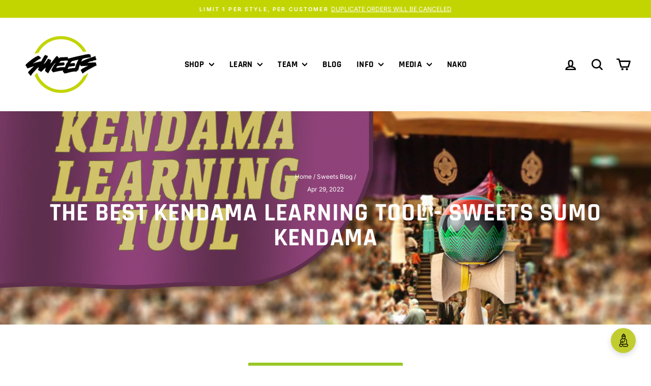

--- FILE ---
content_type: text/html; charset=utf-8
request_url: https://sweetskendamas.com/blogs/blog/best-kendama-learning-tool-sweets-sumo-kendama
body_size: 56632
content:
<!doctype html>
<html class="no-js" lang="en" dir="ltr">
<head>
  <meta charset="utf-8">
  <meta http-equiv="X-UA-Compatible" content="IE=edge,chrome=1">
  <meta name="viewport" content="width=device-width,initial-scale=1">
  <meta name="theme-color" content="#c3d500">
  <link rel="canonical" href="https://sweetskendamas.com/blogs/blog/best-kendama-learning-tool-sweets-sumo-kendama">
  <link rel="preconnect" href="https://cdn.shopify.com" crossorigin>
  <link rel="preconnect" href="https://fonts.shopifycdn.com" crossorigin>
  <link rel="dns-prefetch" href="https://productreviews.shopifycdn.com">
  <link rel="dns-prefetch" href="https://ajax.googleapis.com">
  <link rel="dns-prefetch" href="https://maps.googleapis.com">
  <link rel="dns-prefetch" href="https://maps.gstatic.com"><link rel="shortcut icon" href="//sweetskendamas.com/cdn/shop/files/favicon_01_32x32.png?v=1686683144" type="image/png" /><title>Sweets Kendamas - Blog - The Best Kendama Learning Tool - Sumo Kendama
</title>
<meta name="description" content="The best Kendama Learning tool; the Sweets Sumo Kendama. All of the tricks, but in a big package, the Sumo helps kendama players slap tricks they never thought possible. Click to read more!"><meta property="og:site_name" content="Sweets Kendamas">
  <meta property="og:url" content="https://sweetskendamas.com/blogs/blog/best-kendama-learning-tool-sweets-sumo-kendama">
  <meta property="og:title" content="The Best Kendama Learning Tool - Sweets Sumo Kendama">
  <meta property="og:type" content="article">
  <meta property="og:description" content="The best Kendama Learning tool; the Sweets Sumo Kendama.  All of the tricks, but in a big package, the Sumo helps kendama players slap tricks they never thought possible. Click to read more!"><meta property="og:image" content="http://sweetskendamas.com/cdn/shop/articles/sumo-feature-blog-sample-6.png?v=1686680148">
    <meta property="og:image:secure_url" content="https://sweetskendamas.com/cdn/shop/articles/sumo-feature-blog-sample-6.png?v=1686680148">
    <meta property="og:image:width" content="1800">
    <meta property="og:image:height" content="1000"><meta name="twitter:site" content="@sweetskendamas">
  <meta name="twitter:card" content="summary_large_image">
  <meta name="twitter:title" content="The Best Kendama Learning Tool - Sweets Sumo Kendama">
  <meta name="twitter:description" content="The best Kendama Learning tool; the Sweets Sumo Kendama.  All of the tricks, but in a big package, the Sumo helps kendama players slap tricks they never thought possible. Click to read more!">
<style data-shopify>@font-face {
  font-family: Rajdhani;
  font-weight: 700;
  font-style: normal;
  font-display: swap;
  src: url("//sweetskendamas.com/cdn/fonts/rajdhani/rajdhani_n7.25ad6e7387a0b32c9dea8f240076d23b3c06600c.woff2") format("woff2"),
       url("//sweetskendamas.com/cdn/fonts/rajdhani/rajdhani_n7.18863849438078b0774e5b61305b5af2ee109180.woff") format("woff");
}

  @font-face {
  font-family: Inter;
  font-weight: 400;
  font-style: normal;
  font-display: swap;
  src: url("//sweetskendamas.com/cdn/fonts/inter/inter_n4.b2a3f24c19b4de56e8871f609e73ca7f6d2e2bb9.woff2") format("woff2"),
       url("//sweetskendamas.com/cdn/fonts/inter/inter_n4.af8052d517e0c9ffac7b814872cecc27ae1fa132.woff") format("woff");
}


  @font-face {
  font-family: Inter;
  font-weight: 600;
  font-style: normal;
  font-display: swap;
  src: url("//sweetskendamas.com/cdn/fonts/inter/inter_n6.771af0474a71b3797eb38f3487d6fb79d43b6877.woff2") format("woff2"),
       url("//sweetskendamas.com/cdn/fonts/inter/inter_n6.88c903d8f9e157d48b73b7777d0642925bcecde7.woff") format("woff");
}

  @font-face {
  font-family: Inter;
  font-weight: 400;
  font-style: italic;
  font-display: swap;
  src: url("//sweetskendamas.com/cdn/fonts/inter/inter_i4.feae1981dda792ab80d117249d9c7e0f1017e5b3.woff2") format("woff2"),
       url("//sweetskendamas.com/cdn/fonts/inter/inter_i4.62773b7113d5e5f02c71486623cf828884c85c6e.woff") format("woff");
}

  @font-face {
  font-family: Inter;
  font-weight: 600;
  font-style: italic;
  font-display: swap;
  src: url("//sweetskendamas.com/cdn/fonts/inter/inter_i6.3bbe0fe1c7ee4f282f9c2e296f3e4401a48cbe19.woff2") format("woff2"),
       url("//sweetskendamas.com/cdn/fonts/inter/inter_i6.8bea21f57a10d5416ddf685e2c91682ec237876d.woff") format("woff");
}

</style><link href="//sweetskendamas.com/cdn/shop/t/74/assets/theme.css?v=93626464380700918791751538688" rel="stylesheet" type="text/css" media="all" />
<style data-shopify>:root {
    --typeHeaderPrimary: Rajdhani;
    --typeHeaderFallback: sans-serif;
    --typeHeaderSize: 34px;
    --typeHeaderWeight: 700;
    --typeHeaderLineHeight: 1;
    --typeHeaderSpacing: 0.025em;

    --typeBasePrimary:Inter;
    --typeBaseFallback:sans-serif;
    --typeBaseSize: 14px;
    --typeBaseWeight: 400;
    --typeBaseSpacing: 0.0em;
    --typeBaseLineHeight: 1.3;
    --typeBaselineHeightMinus01: 1.2;

    --typeCollectionTitle: 24px;

    --iconWeight: 6px;
    --iconLinecaps: round;

    
        --buttonRadius: 50px;
    

    --colorGridOverlayOpacity: 0.1;
    --colorAnnouncement: #c3d500;
    --colorAnnouncementText: #ffffff;

    --colorBody: #ffffff;
    --colorBodyAlpha05: rgba(255, 255, 255, 0.05);
    --colorBodyDim: #f2f2f2;
    --colorBodyLightDim: #fafafa;
    --colorBodyMediumDim: #f5f5f5;


    --colorBorder: #dcdcdc;

    --colorBtnPrimary: #c3d500;
    --colorBtnPrimaryLight: #eaff09;
    --colorBtnPrimaryDim: #acbc00;
    --colorBtnPrimaryText: #000000;

    --colorCartDot: #b30000;

    --colorDrawers: #ffffff;
    --colorDrawersDim: #f2f2f2;
    --colorDrawerBorder: #2b2a27;
    --colorDrawerText: #000000;
    --colorDrawerTextDark: #000000;
    --colorDrawerButton: #c3d500;
    --colorDrawerButtonText: #ffffff;

    --colorFooter: #000000;
    --colorFooterText: #F1F1F1;
    --colorFooterTextAlpha01: #F1F1F1;

    --colorGridOverlay: #000000;
    --colorGridOverlayOpacity: 0.1;

    --colorHeaderTextAlpha01: rgba(0, 0, 0, 0.1);

    --colorHeroText: #ffffff;

    --colorSmallImageBg: #ffffff;
    --colorLargeImageBg: #111111;

    --colorImageOverlay: #000000;
    --colorImageOverlayOpacity: 0.0;
    --colorImageOverlayTextShadow: 0.0;

    --colorLink: #000000;

    --colorModalBg: rgba(103, 99, 93, 0.6);

    --colorNav: #ffffff;
    --colorNavText: #000000;

    --colorPrice: #889403;

    --colorSaleTag: #c3d500;
    --colorSaleTagText: #000000;

    --colorTextBody: #000000;
    --colorTextBodyAlpha015: rgba(0, 0, 0, 0.15);
    --colorTextBodyAlpha005: rgba(0, 0, 0, 0.05);
    --colorTextBodyAlpha008: rgba(0, 0, 0, 0.08);
    --colorTextSavings: #b30000;

    --urlIcoSelect: url(//sweetskendamas.com/cdn/shop/t/74/assets/ico-select.svg);
    --urlIcoSelectFooter: url(//sweetskendamas.com/cdn/shop/t/74/assets/ico-select-footer.svg);
    --urlIcoSelectWhite: url(//sweetskendamas.com/cdn/shop/t/74/assets/ico-select-white.svg);

    --grid-gutter: 17px;
    --drawer-gutter: 20px;

    --sizeChartMargin: 25px 0;
    --sizeChartIconMargin: 5px;

    --newsletterReminderPadding: 40px;

    /*Shop Pay Installments*/
    --color-body-text: #000000;
    --color-body: #ffffff;
    --color-bg: #ffffff;
    }

    .placeholder-content {
    background-image: linear-gradient(100deg, #ffffff 40%, #f7f7f7 63%, #ffffff 79%);
    }</style><script>
    document.documentElement.className = document.documentElement.className.replace('no-js', 'js');

    window.theme = window.theme || {};
    theme.routes = {
      home: "/",
      cart: "/cart.js",
      cartPage: "/cart",
      cartAdd: "/cart/add.js",
      cartChange: "/cart/change.js",
      search: "/search",
      predictiveSearch: "/search/suggest"
    };
    theme.strings = {
      soldOut: "Sold Out",
      unavailable: "Unavailable",
      inStockLabel: "In stock, ready to ship",
      oneStockLabel: "Low stock - [count] item left",
      otherStockLabel: "Low stock - [count] items left",
      willNotShipUntil: "Ready to ship [date]",
      willBeInStockAfter: "Back in stock [date]",
      waitingForStock: "Backordered, shipping soon",
      savePrice: "Save [saved_amount]",
      cartEmpty: "Your cart is currently empty.",
      cartTermsConfirmation: "You must agree with the terms and conditions of sales to check out",
      searchCollections: "Collections",
      searchPages: "Pages",
      searchArticles: "Articles",
      productFrom: "from ",
      maxQuantity: "You can only have [quantity] of [title] in your cart."
    };
    theme.settings = {
      cartType: "drawer",
      isCustomerTemplate: false,
      moneyFormat: "${{amount}}",
      saveType: "percent",
      productImageSize: "portrait",
      productImageCover: false,
      predictiveSearch: true,
      predictiveSearchType: null,
      predictiveSearchVendor: false,
      predictiveSearchPrice: false,
      quickView: false,
      themeName: 'Impulse',
      themeVersion: "8.0.0"
    };
  </script>

  <script>window.performance && window.performance.mark && window.performance.mark('shopify.content_for_header.start');</script><meta name="google-site-verification" content="FYPqhxeKhAr5Fcnk09ZtbzTgAZlq0cYyds5zv76z0w0">
<meta name="google-site-verification" content="CkW058I6UasMCHUAXwG29sw_5ZLkK3fkAJWd7mkO9jc">
<meta id="shopify-digital-wallet" name="shopify-digital-wallet" content="/15921675/digital_wallets/dialog">
<meta name="shopify-checkout-api-token" content="6be3b16e26dfca63201da12eb3bf2455">
<meta id="in-context-paypal-metadata" data-shop-id="15921675" data-venmo-supported="false" data-environment="production" data-locale="en_US" data-paypal-v4="true" data-currency="USD">
<link rel="alternate" type="application/atom+xml" title="Feed" href="/blogs/blog.atom" />
<script async="async" src="/checkouts/internal/preloads.js?locale=en-US"></script>
<link rel="preconnect" href="https://shop.app" crossorigin="anonymous">
<script async="async" src="https://shop.app/checkouts/internal/preloads.js?locale=en-US&shop_id=15921675" crossorigin="anonymous"></script>
<script id="apple-pay-shop-capabilities" type="application/json">{"shopId":15921675,"countryCode":"US","currencyCode":"USD","merchantCapabilities":["supports3DS"],"merchantId":"gid:\/\/shopify\/Shop\/15921675","merchantName":"Sweets Kendamas","requiredBillingContactFields":["postalAddress","email","phone"],"requiredShippingContactFields":["postalAddress","email","phone"],"shippingType":"shipping","supportedNetworks":["visa","masterCard","amex","discover","elo","jcb"],"total":{"type":"pending","label":"Sweets Kendamas","amount":"1.00"},"shopifyPaymentsEnabled":true,"supportsSubscriptions":true}</script>
<script id="shopify-features" type="application/json">{"accessToken":"6be3b16e26dfca63201da12eb3bf2455","betas":["rich-media-storefront-analytics"],"domain":"sweetskendamas.com","predictiveSearch":true,"shopId":15921675,"locale":"en"}</script>
<script>var Shopify = Shopify || {};
Shopify.shop = "sweets-kendamas.myshopify.com";
Shopify.locale = "en";
Shopify.currency = {"active":"USD","rate":"1.0"};
Shopify.country = "US";
Shopify.theme = {"name":"[NVD NEW] IMPULSE VERSION 8 - NO Navidium - 6\/19\/","id":167934165015,"schema_name":"Impulse","schema_version":"8.0.0","theme_store_id":857,"role":"main"};
Shopify.theme.handle = "null";
Shopify.theme.style = {"id":null,"handle":null};
Shopify.cdnHost = "sweetskendamas.com/cdn";
Shopify.routes = Shopify.routes || {};
Shopify.routes.root = "/";</script>
<script type="module">!function(o){(o.Shopify=o.Shopify||{}).modules=!0}(window);</script>
<script>!function(o){function n(){var o=[];function n(){o.push(Array.prototype.slice.apply(arguments))}return n.q=o,n}var t=o.Shopify=o.Shopify||{};t.loadFeatures=n(),t.autoloadFeatures=n()}(window);</script>
<script>
  window.ShopifyPay = window.ShopifyPay || {};
  window.ShopifyPay.apiHost = "shop.app\/pay";
  window.ShopifyPay.redirectState = null;
</script>
<script id="shop-js-analytics" type="application/json">{"pageType":"article"}</script>
<script defer="defer" async type="module" src="//sweetskendamas.com/cdn/shopifycloud/shop-js/modules/v2/client.init-shop-cart-sync_IZsNAliE.en.esm.js"></script>
<script defer="defer" async type="module" src="//sweetskendamas.com/cdn/shopifycloud/shop-js/modules/v2/chunk.common_0OUaOowp.esm.js"></script>
<script type="module">
  await import("//sweetskendamas.com/cdn/shopifycloud/shop-js/modules/v2/client.init-shop-cart-sync_IZsNAliE.en.esm.js");
await import("//sweetskendamas.com/cdn/shopifycloud/shop-js/modules/v2/chunk.common_0OUaOowp.esm.js");

  window.Shopify.SignInWithShop?.initShopCartSync?.({"fedCMEnabled":true,"windoidEnabled":true});

</script>
<script>
  window.Shopify = window.Shopify || {};
  if (!window.Shopify.featureAssets) window.Shopify.featureAssets = {};
  window.Shopify.featureAssets['shop-js'] = {"shop-cart-sync":["modules/v2/client.shop-cart-sync_DLOhI_0X.en.esm.js","modules/v2/chunk.common_0OUaOowp.esm.js"],"init-fed-cm":["modules/v2/client.init-fed-cm_C6YtU0w6.en.esm.js","modules/v2/chunk.common_0OUaOowp.esm.js"],"shop-button":["modules/v2/client.shop-button_BCMx7GTG.en.esm.js","modules/v2/chunk.common_0OUaOowp.esm.js"],"shop-cash-offers":["modules/v2/client.shop-cash-offers_BT26qb5j.en.esm.js","modules/v2/chunk.common_0OUaOowp.esm.js","modules/v2/chunk.modal_CGo_dVj3.esm.js"],"init-windoid":["modules/v2/client.init-windoid_B9PkRMql.en.esm.js","modules/v2/chunk.common_0OUaOowp.esm.js"],"init-shop-email-lookup-coordinator":["modules/v2/client.init-shop-email-lookup-coordinator_DZkqjsbU.en.esm.js","modules/v2/chunk.common_0OUaOowp.esm.js"],"shop-toast-manager":["modules/v2/client.shop-toast-manager_Di2EnuM7.en.esm.js","modules/v2/chunk.common_0OUaOowp.esm.js"],"shop-login-button":["modules/v2/client.shop-login-button_BtqW_SIO.en.esm.js","modules/v2/chunk.common_0OUaOowp.esm.js","modules/v2/chunk.modal_CGo_dVj3.esm.js"],"avatar":["modules/v2/client.avatar_BTnouDA3.en.esm.js"],"pay-button":["modules/v2/client.pay-button_CWa-C9R1.en.esm.js","modules/v2/chunk.common_0OUaOowp.esm.js"],"init-shop-cart-sync":["modules/v2/client.init-shop-cart-sync_IZsNAliE.en.esm.js","modules/v2/chunk.common_0OUaOowp.esm.js"],"init-customer-accounts":["modules/v2/client.init-customer-accounts_DenGwJTU.en.esm.js","modules/v2/client.shop-login-button_BtqW_SIO.en.esm.js","modules/v2/chunk.common_0OUaOowp.esm.js","modules/v2/chunk.modal_CGo_dVj3.esm.js"],"init-shop-for-new-customer-accounts":["modules/v2/client.init-shop-for-new-customer-accounts_JdHXxpS9.en.esm.js","modules/v2/client.shop-login-button_BtqW_SIO.en.esm.js","modules/v2/chunk.common_0OUaOowp.esm.js","modules/v2/chunk.modal_CGo_dVj3.esm.js"],"init-customer-accounts-sign-up":["modules/v2/client.init-customer-accounts-sign-up_D6__K_p8.en.esm.js","modules/v2/client.shop-login-button_BtqW_SIO.en.esm.js","modules/v2/chunk.common_0OUaOowp.esm.js","modules/v2/chunk.modal_CGo_dVj3.esm.js"],"checkout-modal":["modules/v2/client.checkout-modal_C_ZQDY6s.en.esm.js","modules/v2/chunk.common_0OUaOowp.esm.js","modules/v2/chunk.modal_CGo_dVj3.esm.js"],"shop-follow-button":["modules/v2/client.shop-follow-button_XetIsj8l.en.esm.js","modules/v2/chunk.common_0OUaOowp.esm.js","modules/v2/chunk.modal_CGo_dVj3.esm.js"],"lead-capture":["modules/v2/client.lead-capture_DvA72MRN.en.esm.js","modules/v2/chunk.common_0OUaOowp.esm.js","modules/v2/chunk.modal_CGo_dVj3.esm.js"],"shop-login":["modules/v2/client.shop-login_ClXNxyh6.en.esm.js","modules/v2/chunk.common_0OUaOowp.esm.js","modules/v2/chunk.modal_CGo_dVj3.esm.js"],"payment-terms":["modules/v2/client.payment-terms_CNlwjfZz.en.esm.js","modules/v2/chunk.common_0OUaOowp.esm.js","modules/v2/chunk.modal_CGo_dVj3.esm.js"]};
</script>
<script>(function() {
  var isLoaded = false;
  function asyncLoad() {
    if (isLoaded) return;
    isLoaded = true;
    var urls = ["https:\/\/inffuse-platform.appspot.com\/plugins\/shopify\/loader.js?app=calendar\u0026shop=sweets-kendamas.myshopify.com\u0026shop=sweets-kendamas.myshopify.com","https:\/\/shy.elfsight.com\/p\/platform.js?v=1.5.7\u0026shop=sweets-kendamas.myshopify.com","https:\/\/js.smile.io\/v1\/smile-shopify.js?shop=sweets-kendamas.myshopify.com","https:\/\/assets1.adroll.com\/shopify\/latest\/j\/shopify_rolling_bootstrap_v2.js?adroll_adv_id=XXLMYC575NDTRMOL6UBPEW\u0026adroll_pix_id=INUH56VE55BXVDA2LOEO4Q\u0026shop=sweets-kendamas.myshopify.com","https:\/\/live.bb.eight-cdn.com\/script.js?shop=sweets-kendamas.myshopify.com","https:\/\/tools.luckyorange.com\/core\/lo.js?site-id=4cbce42d\u0026shop=sweets-kendamas.myshopify.com","\/\/cdn.shopify.com\/proxy\/2f02fe638b30c3b7cf0240546addd8e0103a028275fdc202962a05a8ba939dea\/static.cdn.printful.com\/static\/js\/external\/shopify-product-customizer.js?v=0.28\u0026shop=sweets-kendamas.myshopify.com\u0026sp-cache-control=cHVibGljLCBtYXgtYWdlPTkwMA","https:\/\/cdn.hextom.com\/js\/freeshippingbar.js?shop=sweets-kendamas.myshopify.com","https:\/\/cdn.rebuyengine.com\/onsite\/js\/rebuy.js?shop=sweets-kendamas.myshopify.com","https:\/\/cdn.rebuyengine.com\/onsite\/js\/rebuy.js?shop=sweets-kendamas.myshopify.com"];
    for (var i = 0; i < urls.length; i++) {
      var s = document.createElement('script');
      s.type = 'text/javascript';
      s.async = true;
      s.src = urls[i];
      var x = document.getElementsByTagName('script')[0];
      x.parentNode.insertBefore(s, x);
    }
  };
  if(window.attachEvent) {
    window.attachEvent('onload', asyncLoad);
  } else {
    window.addEventListener('load', asyncLoad, false);
  }
})();</script>
<script id="__st">var __st={"a":15921675,"offset":-21600,"reqid":"a1a73199-802a-4990-add7-d8f9e8363356-1768559962","pageurl":"sweetskendamas.com\/blogs\/blog\/best-kendama-learning-tool-sweets-sumo-kendama","s":"articles-556831637527","u":"e680592359e6","p":"article","rtyp":"article","rid":556831637527};</script>
<script>window.ShopifyPaypalV4VisibilityTracking = true;</script>
<script id="captcha-bootstrap">!function(){'use strict';const t='contact',e='account',n='new_comment',o=[[t,t],['blogs',n],['comments',n],[t,'customer']],c=[[e,'customer_login'],[e,'guest_login'],[e,'recover_customer_password'],[e,'create_customer']],r=t=>t.map((([t,e])=>`form[action*='/${t}']:not([data-nocaptcha='true']) input[name='form_type'][value='${e}']`)).join(','),a=t=>()=>t?[...document.querySelectorAll(t)].map((t=>t.form)):[];function s(){const t=[...o],e=r(t);return a(e)}const i='password',u='form_key',d=['recaptcha-v3-token','g-recaptcha-response','h-captcha-response',i],f=()=>{try{return window.sessionStorage}catch{return}},m='__shopify_v',_=t=>t.elements[u];function p(t,e,n=!1){try{const o=window.sessionStorage,c=JSON.parse(o.getItem(e)),{data:r}=function(t){const{data:e,action:n}=t;return t[m]||n?{data:e,action:n}:{data:t,action:n}}(c);for(const[e,n]of Object.entries(r))t.elements[e]&&(t.elements[e].value=n);n&&o.removeItem(e)}catch(o){console.error('form repopulation failed',{error:o})}}const l='form_type',E='cptcha';function T(t){t.dataset[E]=!0}const w=window,h=w.document,L='Shopify',v='ce_forms',y='captcha';let A=!1;((t,e)=>{const n=(g='f06e6c50-85a8-45c8-87d0-21a2b65856fe',I='https://cdn.shopify.com/shopifycloud/storefront-forms-hcaptcha/ce_storefront_forms_captcha_hcaptcha.v1.5.2.iife.js',D={infoText:'Protected by hCaptcha',privacyText:'Privacy',termsText:'Terms'},(t,e,n)=>{const o=w[L][v],c=o.bindForm;if(c)return c(t,g,e,D).then(n);var r;o.q.push([[t,g,e,D],n]),r=I,A||(h.body.append(Object.assign(h.createElement('script'),{id:'captcha-provider',async:!0,src:r})),A=!0)});var g,I,D;w[L]=w[L]||{},w[L][v]=w[L][v]||{},w[L][v].q=[],w[L][y]=w[L][y]||{},w[L][y].protect=function(t,e){n(t,void 0,e),T(t)},Object.freeze(w[L][y]),function(t,e,n,w,h,L){const[v,y,A,g]=function(t,e,n){const i=e?o:[],u=t?c:[],d=[...i,...u],f=r(d),m=r(i),_=r(d.filter((([t,e])=>n.includes(e))));return[a(f),a(m),a(_),s()]}(w,h,L),I=t=>{const e=t.target;return e instanceof HTMLFormElement?e:e&&e.form},D=t=>v().includes(t);t.addEventListener('submit',(t=>{const e=I(t);if(!e)return;const n=D(e)&&!e.dataset.hcaptchaBound&&!e.dataset.recaptchaBound,o=_(e),c=g().includes(e)&&(!o||!o.value);(n||c)&&t.preventDefault(),c&&!n&&(function(t){try{if(!f())return;!function(t){const e=f();if(!e)return;const n=_(t);if(!n)return;const o=n.value;o&&e.removeItem(o)}(t);const e=Array.from(Array(32),(()=>Math.random().toString(36)[2])).join('');!function(t,e){_(t)||t.append(Object.assign(document.createElement('input'),{type:'hidden',name:u})),t.elements[u].value=e}(t,e),function(t,e){const n=f();if(!n)return;const o=[...t.querySelectorAll(`input[type='${i}']`)].map((({name:t})=>t)),c=[...d,...o],r={};for(const[a,s]of new FormData(t).entries())c.includes(a)||(r[a]=s);n.setItem(e,JSON.stringify({[m]:1,action:t.action,data:r}))}(t,e)}catch(e){console.error('failed to persist form',e)}}(e),e.submit())}));const S=(t,e)=>{t&&!t.dataset[E]&&(n(t,e.some((e=>e===t))),T(t))};for(const o of['focusin','change'])t.addEventListener(o,(t=>{const e=I(t);D(e)&&S(e,y())}));const B=e.get('form_key'),M=e.get(l),P=B&&M;t.addEventListener('DOMContentLoaded',(()=>{const t=y();if(P)for(const e of t)e.elements[l].value===M&&p(e,B);[...new Set([...A(),...v().filter((t=>'true'===t.dataset.shopifyCaptcha))])].forEach((e=>S(e,t)))}))}(h,new URLSearchParams(w.location.search),n,t,e,['guest_login'])})(!0,!0)}();</script>
<script integrity="sha256-4kQ18oKyAcykRKYeNunJcIwy7WH5gtpwJnB7kiuLZ1E=" data-source-attribution="shopify.loadfeatures" defer="defer" src="//sweetskendamas.com/cdn/shopifycloud/storefront/assets/storefront/load_feature-a0a9edcb.js" crossorigin="anonymous"></script>
<script crossorigin="anonymous" defer="defer" src="//sweetskendamas.com/cdn/shopifycloud/storefront/assets/shopify_pay/storefront-65b4c6d7.js?v=20250812"></script>
<script data-source-attribution="shopify.dynamic_checkout.dynamic.init">var Shopify=Shopify||{};Shopify.PaymentButton=Shopify.PaymentButton||{isStorefrontPortableWallets:!0,init:function(){window.Shopify.PaymentButton.init=function(){};var t=document.createElement("script");t.src="https://sweetskendamas.com/cdn/shopifycloud/portable-wallets/latest/portable-wallets.en.js",t.type="module",document.head.appendChild(t)}};
</script>
<script data-source-attribution="shopify.dynamic_checkout.buyer_consent">
  function portableWalletsHideBuyerConsent(e){var t=document.getElementById("shopify-buyer-consent"),n=document.getElementById("shopify-subscription-policy-button");t&&n&&(t.classList.add("hidden"),t.setAttribute("aria-hidden","true"),n.removeEventListener("click",e))}function portableWalletsShowBuyerConsent(e){var t=document.getElementById("shopify-buyer-consent"),n=document.getElementById("shopify-subscription-policy-button");t&&n&&(t.classList.remove("hidden"),t.removeAttribute("aria-hidden"),n.addEventListener("click",e))}window.Shopify?.PaymentButton&&(window.Shopify.PaymentButton.hideBuyerConsent=portableWalletsHideBuyerConsent,window.Shopify.PaymentButton.showBuyerConsent=portableWalletsShowBuyerConsent);
</script>
<script data-source-attribution="shopify.dynamic_checkout.cart.bootstrap">document.addEventListener("DOMContentLoaded",(function(){function t(){return document.querySelector("shopify-accelerated-checkout-cart, shopify-accelerated-checkout")}if(t())Shopify.PaymentButton.init();else{new MutationObserver((function(e,n){t()&&(Shopify.PaymentButton.init(),n.disconnect())})).observe(document.body,{childList:!0,subtree:!0})}}));
</script>
<link id="shopify-accelerated-checkout-styles" rel="stylesheet" media="screen" href="https://sweetskendamas.com/cdn/shopifycloud/portable-wallets/latest/accelerated-checkout-backwards-compat.css" crossorigin="anonymous">
<style id="shopify-accelerated-checkout-cart">
        #shopify-buyer-consent {
  margin-top: 1em;
  display: inline-block;
  width: 100%;
}

#shopify-buyer-consent.hidden {
  display: none;
}

#shopify-subscription-policy-button {
  background: none;
  border: none;
  padding: 0;
  text-decoration: underline;
  font-size: inherit;
  cursor: pointer;
}

#shopify-subscription-policy-button::before {
  box-shadow: none;
}

      </style>

<script>window.performance && window.performance.mark && window.performance.mark('shopify.content_for_header.end');</script>

  <script src="//sweetskendamas.com/cdn/shop/t/74/assets/vendor-scripts-v11.js" defer="defer"></script><script src="//sweetskendamas.com/cdn/shop/t/74/assets/theme.js?v=22325264162658116151751538656" defer="defer"></script>
<!-- BEGIN app block: shopify://apps/gsc-countdown-timer/blocks/countdown-bar/58dc5b1b-43d2-4209-b1f3-52aff31643ed --><style>
  .gta-block__error {
    display: flex;
    flex-flow: column nowrap;
    gap: 12px;
    padding: 32px;
    border-radius: 12px;
    margin: 12px 0;
    background-color: #fff1e3;
    color: #412d00;
  }

  .gta-block__error-title {
    font-size: 18px;
    font-weight: 600;
    line-height: 28px;
  }

  .gta-block__error-body {
    font-size: 14px;
    line-height: 24px;
  }
</style>

<script>
  (function () {
    try {
      window.GSC_COUNTDOWN_META = {
        product_collections: null,
        product_tags: null,
      };

      const widgets = [{"bar":{"sticky":false,"justify":"center","position":"top","closeButton":{"color":"#e2ff3f","enabled":true}},"key":"GSC-BAR-iwLuKsDEUitC","type":"bar","timer":{"date":"2026-01-07T10:00:00.000-06:00","mode":"date","daily":{"tz":"Etc\/GMT-0","endHours":14,"endMinutes":0,"repeatDays":[0,1,2,3,4,5,6],"startHours":10,"startMinutes":0},"hours":72,"onEnd":"none","minutes":0,"seconds":0,"scheduling":{"end":null,"start":null}},"content":{"align":"center","items":[{"id":"text-XcPzmCYqsIry","type":"text","align":"left","color":"#dbee10","value":"WINTER 2026 CAPSULE","enabled":true,"padding":{"mobile":{},"desktop":{}},"fontFamily":"font1","fontWeight":"700","textTransform":"uppercase","mobileFontSize":"16px","desktopFontSize":"42px","mobileLineHeight":"1.3","desktopLineHeight":"1.2","mobileLetterSpacing":"0","desktopLetterSpacing":"0"},{"id":"text-tGhbeZoSiYkk","type":"text","align":"left","color":"#dbee10","value":"DROP \u0026 RESTOCK","enabled":true,"padding":{"mobile":{},"desktop":{}},"fontFamily":"font2","fontWeight":"500","textTransform":"uppercase","mobileFontSize":"12px","desktopFontSize":"14px","mobileLineHeight":"1.3","desktopLineHeight":"1.3","mobileLetterSpacing":"0","desktopLetterSpacing":"0"},{"id":"timer-YUIqGekJuVLy","type":"timer","view":"custom","border":{"size":"2px","color":"#FFFFFF","enabled":false},"digits":{"gap":"8px","color":"#dbee10","fontSize":"58px","fontFamily":"font1","fontWeight":"600"},"labels":{"days":"days","color":"#dbee10","hours":"hours","enabled":true,"minutes":"mins","seconds":"secs","fontSize":"21px","fontFamily":"font2","fontWeight":"500","milliseconds":"ms","textTransform":"uppercase"},"layout":"separate","margin":{"mobile":{},"desktop":{"top":"6px"}},"radius":{"value":"18px","enabled":true},"shadow":{"type":"","color":"black","enabled":true},"enabled":true,"padding":{"mobile":{},"desktop":{"top":"0px"}},"fontSize":{"mobile":"14px","desktop":"18px"},"separator":{"type":"colon","color":"#dbee10","enabled":true},"background":{"blur":"2px","color":"#fc7329","enabled":false},"unitFormat":"d:h:m:s","mobileWidth":"160px","desktopWidth":"320px"},{"id":"button-zNTIXKQEENOw","href":"https:\/\/shopify.com","type":"button","label":"Shop now","width":"content","border":{"size":"2px","color":"#000000","enabled":false},"margin":{"mobile":{"top":"0px","left":"0px","right":"0px","bottom":"0px"},"desktop":{"top":"0px","left":"0px","right":"0px","bottom":"0px"}},"radius":{"value":"12px","enabled":false},"target":"_self","enabled":false,"padding":{"mobile":{"top":"8px","left":"12px","right":"12px","bottom":"8px"},"desktop":{"top":"16px","left":"40px","right":"40px","bottom":"16px"}},"textColor":"#fc7429","background":{"blur":"0px","color":"#fdee57","enabled":true},"fontFamily":"font1","fontWeight":"600","textTransform":"uppercase","mobileFontSize":"12px","desktopFontSize":"12px","mobileLetterSpacing":"0","desktopLetterSpacing":"0"},{"id":"coupon-JbaMvuXicNVL","code":"PASTE YOUR CODE","icon":{"type":"tag","enabled":true},"type":"coupon","label":"Save 35%","action":"copy","border":{"size":"2px","color":"#000000","enabled":true},"margin":{"mobile":{"top":"0px","left":"0px","right":"0px","bottom":"0px"},"desktop":{"top":"0px","left":"0px","right":"0px","bottom":"0px"}},"radius":{"value":"0px","enabled":false},"enabled":false,"padding":{"mobile":{"top":"4px","left":"12px","right":"12px","bottom":"4px"},"desktop":{"top":"8px","left":"16px","right":"16px","bottom":"8px"}},"textColor":"#000000","background":{"blur":"0px","color":"#dcee13","enabled":true},"fontFamily":"font2","fontWeight":"600","textTransform":"uppercase","mobileFontSize":"12px","desktopFontSize":"29px"}],"border":{"size":"1px","color":"#000000","enabled":false},"layout":"column","margin":{"mobile":{"top":"0px","left":"0px","right":"0px","bottom":"0px"},"desktop":{"top":"0px","left":"0px","right":"0px","bottom":"0px"}},"radius":{"value":"8px","enabled":false},"padding":{"mobile":{"top":"4px","left":"0px","right":"0px","bottom":"4px"},"desktop":{"top":"4px","left":"12px","right":"12px","bottom":"4px"}},"mobileGap":"6px","background":{"src":null,"blur":"8px","source":"color","bgColor":"#191919","enabled":true,"overlayColor":"rgba(0,0,0,0)"},"desktopGap":"24px","mobileWidth":"100%","desktopWidth":"400px","backgroundClick":{"url":"https:\/\/sweetskendamas.com\/collections\/winter-2025-capsule","target":"_self","enabled":true}},"enabled":false,"general":{"font1":"Outfit, sans-serif","font2":"Oswald, sans-serif","font3":"inherit","preset":"black-friday-bar-1","breakpoint":"768px"},"section":null,"userCss":"","targeting":{"geo":null,"pages":{"cart":true,"home":true,"other":true,"password":true,"products":{"mode":"all","tags":[],"enabled":true,"specificProducts":[],"productsInCollections":[]},"collections":{"mode":"all","items":[],"enabled":true}}}}];

      if (Array.isArray(window.GSC_COUNTDOWN_WIDGETS)) {
        window.GSC_COUNTDOWN_WIDGETS.push(...widgets);
      } else {
        window.GSC_COUNTDOWN_WIDGETS = widgets || [];
      }
    } catch (e) {
      console.log(e);
    }
  })();
</script>


<!-- END app block --><!-- BEGIN app block: shopify://apps/eg-auto-add-to-cart/blocks/app-embed/0f7d4f74-1e89-4820-aec4-6564d7e535d2 -->










  
    <script
      async
      type="text/javascript"
      src="https://cdn.506.io/eg/script.js?shop=sweets-kendamas.myshopify.com&v=7"
    ></script>
  



  <meta id="easygift-shop" itemid="c2hvcF8kXzE3Njg1NTk5NjI=" content="{&quot;isInstalled&quot;:true,&quot;installedOn&quot;:&quot;2024-11-27T02:50:18.505Z&quot;,&quot;appVersion&quot;:&quot;3.0&quot;,&quot;subscriptionName&quot;:&quot;Standard&quot;,&quot;cartAnalytics&quot;:true,&quot;freeTrialEndsOn&quot;:null,&quot;settings&quot;:{&quot;reminderBannerStyle&quot;:{&quot;position&quot;:{&quot;horizontal&quot;:&quot;right&quot;,&quot;vertical&quot;:&quot;bottom&quot;},&quot;imageUrl&quot;:null,&quot;closingMode&quot;:&quot;doNotAutoClose&quot;,&quot;cssStyles&quot;:&quot;&quot;,&quot;displayAfter&quot;:5,&quot;headerText&quot;:&quot;&quot;,&quot;primaryColor&quot;:&quot;#000000&quot;,&quot;reshowBannerAfter&quot;:&quot;everyNewSession&quot;,&quot;selfcloseAfter&quot;:5,&quot;showImage&quot;:false,&quot;subHeaderText&quot;:&quot;&quot;},&quot;addedItemIdentifier&quot;:&quot;_Gifted&quot;,&quot;ignoreOtherAppLineItems&quot;:null,&quot;customVariantsInfoLifetimeMins&quot;:1440,&quot;redirectPath&quot;:null,&quot;ignoreNonStandardCartRequests&quot;:false,&quot;bannerStyle&quot;:{&quot;position&quot;:{&quot;horizontal&quot;:&quot;right&quot;,&quot;vertical&quot;:&quot;bottom&quot;},&quot;cssStyles&quot;:null,&quot;primaryColor&quot;:&quot;#000000&quot;},&quot;themePresetId&quot;:null,&quot;notificationStyle&quot;:{&quot;position&quot;:{&quot;horizontal&quot;:null,&quot;vertical&quot;:null},&quot;primaryColor&quot;:null,&quot;duration&quot;:null,&quot;cssStyles&quot;:null,&quot;hasCustomizations&quot;:false},&quot;fetchCartData&quot;:false,&quot;useLocalStorage&quot;:{&quot;expiryMinutes&quot;:null,&quot;enabled&quot;:false},&quot;popupStyle&quot;:{&quot;primaryColor&quot;:null,&quot;secondaryColor&quot;:null,&quot;cssStyles&quot;:null,&quot;addButtonText&quot;:null,&quot;dismissButtonText&quot;:null,&quot;outOfStockButtonText&quot;:null,&quot;imageUrl&quot;:null,&quot;closeModalOutsideClick&quot;:true,&quot;priceShowZeroDecimals&quot;:true,&quot;hasCustomizations&quot;:false,&quot;showProductLink&quot;:false,&quot;subscriptionLabel&quot;:&quot;Subscription Plan&quot;},&quot;refreshAfterBannerClick&quot;:false,&quot;disableReapplyRules&quot;:false,&quot;disableReloadOnFailedAddition&quot;:false,&quot;autoReloadCartPage&quot;:false,&quot;ajaxRedirectPath&quot;:null,&quot;allowSimultaneousRequests&quot;:false,&quot;applyRulesOnCheckout&quot;:false,&quot;enableCartCtrlOverrides&quot;:true,&quot;customRedirectFromCart&quot;:null,&quot;scriptSettings&quot;:{&quot;branding&quot;:{&quot;removalRequestSent&quot;:null,&quot;show&quot;:false},&quot;productPageRedirection&quot;:{&quot;enabled&quot;:false,&quot;products&quot;:[],&quot;redirectionURL&quot;:&quot;\/&quot;},&quot;debugging&quot;:{&quot;enabled&quot;:false,&quot;enabledOn&quot;:null,&quot;stringifyObj&quot;:false},&quot;customCSS&quot;:null,&quot;delayUpdates&quot;:2000,&quot;decodePayload&quot;:false,&quot;hideAlertsOnFrontend&quot;:false,&quot;removeEGPropertyFromSplitActionLineItems&quot;:false,&quot;fetchProductInfoFromSavedDomain&quot;:false,&quot;enableBuyNowInterceptions&quot;:false,&quot;removeProductsAddedFromExpiredRules&quot;:false,&quot;useFinalPrice&quot;:false,&quot;hideGiftedPropertyText&quot;:false,&quot;fetchCartDataBeforeRequest&quot;:false}},&quot;translations&quot;:null,&quot;defaultLocale&quot;:&quot;en&quot;,&quot;shopDomain&quot;:&quot;sweetskendamas.com&quot;}">


<script defer>
  (async function() {
    try {

      const blockVersion = "v3"
      if (blockVersion != "v3") {
        return
      }

      let metaErrorFlag = false;
      if (metaErrorFlag) {
        return
      }

      // Parse metafields as JSON
      const metafields = {"easygift-rule-67528064744091a0ceecc60a":{"schedule":{"enabled":false,"starts":null,"ends":null},"trigger":{"productTags":{"targets":[],"collectionInfo":null,"sellingPlan":null},"type":"cartValue","minCartValue":15,"hasUpperCartValue":false,"upperCartValue":null,"products":[],"collections":[],"condition":null,"conditionMin":null,"conditionMax":null,"collectionSellingPlanType":null},"action":{"notification":{"enabled":false,"headerText":null,"subHeaderText":null,"showImage":false,"imageUrl":""},"discount":{"easygiftAppDiscount":false,"type":null,"id":null,"title":null,"createdByEasyGift":false,"code":null,"issue":null,"discountType":null,"value":null},"popupOptions":{"showVariantsSeparately":false,"headline":"Don't Forget This! ","subHeadline":"The perfect accessories for any fresh dama 💚","showItemsPrice":true,"popupDismissable":true,"subscriptionLabel":"Subscription Plan","imageUrl":null,"persistPopup":true,"rewardQuantity":10,"showDiscountedPrice":false,"hideOOSItems":true},"banner":{"enabled":false,"headerText":null,"subHeaderText":null,"showImage":false,"imageUrl":null,"displayAfter":"5","closingMode":"doNotAutoClose","selfcloseAfter":"5","reshowBannerAfter":"everyNewSession","redirectLink":null},"type":"offerToCustomer","products":[{"handle":"thrift-mystery","title":"Thrift Mystery","id":"4395251269655","gid":"gid:\/\/shopify\/Product\/4395251269655","hasOnlyDefaultVariant":true,"variants":[{"title":"Default Title","displayName":"Thrift Mystery - Default Title","id":"31294223056919","gid":"gid:\/\/shopify\/ProductVariant\/31294223056919","showVariantName":false,"alerts":[{"type":"outOfStock","triggered":false}]}]},{"handle":"coop-strap-kendama-holster","title":"Coop Strap - Kendama Holster","id":"4804391993367","gid":"gid:\/\/shopify\/Product\/4804391993367","hasOnlyDefaultVariant":false,"variants":[{"title":"BLACK","displayName":"Coop Strap - Kendama Holster - BLACK","id":"32888606162967","gid":"gid:\/\/shopify\/ProductVariant\/32888606162967","showVariantName":false}]},{"handle":"dama-claw","title":"Dama Claw - The Kendama Wall Hook","id":"4361294479383","gid":"gid:\/\/shopify\/Product\/4361294479383","hasOnlyDefaultVariant":false,"variants":[{"title":"1 CLAW \/ WHITE","displayName":"Dama Claw - The Kendama Wall Hook - 1 CLAW \/ WHITE","id":"31607701930007","gid":"gid:\/\/shopify\/ProductVariant\/31607701930007","showVariantName":false,"alerts":[{"type":"outOfStock","triggered":false}]},{"title":"10 CLAWS \/ WHITE","displayName":"Dama Claw - The Kendama Wall Hook - 10 CLAWS \/ WHITE","id":"31607701962775","gid":"gid:\/\/shopify\/ProductVariant\/31607701962775","showVariantName":false,"alerts":[{"type":"outOfStock","triggered":false}]},{"title":"25 CLAWS \/ WHITE","displayName":"Dama Claw - The Kendama Wall Hook - 25 CLAWS \/ WHITE","id":"31607701995543","gid":"gid:\/\/shopify\/ProductVariant\/31607701995543","showVariantName":false,"alerts":[{"type":"outOfStock","triggered":false}]}]},{"handle":"dama-towel-sweets-league","title":"DAMA TOWEL - Sweets League","id":"7419828699159","gid":"gid:\/\/shopify\/Product\/7419828699159","hasOnlyDefaultVariant":true,"variants":[{"title":"Default Title","displayName":"DAMA TOWEL - Sweets League - Default Title","id":"41820304310295","gid":"gid:\/\/shopify\/ProductVariant\/41820304310295","showVariantName":false,"alerts":[{"type":"outOfStock","triggered":false}]}]},{"handle":"nako-2024-mini-disc-can-topper","title":"NAKO 2024 MINI-DISC \/ CAN TOPPER","id":"7419705786391","gid":"gid:\/\/shopify\/Product\/7419705786391","hasOnlyDefaultVariant":false,"variants":[{"title":"PINK","displayName":"NAKO 2024 MINI-DISC \/ CAN TOPPER - PINK","id":"41820038266903","gid":"gid:\/\/shopify\/ProductVariant\/41820038266903","showVariantName":false,"alerts":[{"type":"outOfStock","triggered":false}]},{"title":"SKY BLUE","displayName":"NAKO 2024 MINI-DISC \/ CAN TOPPER - SKY BLUE","id":"41820038299671","gid":"gid:\/\/shopify\/ProductVariant\/41820038299671","alerts":[{"type":"outOfStock","triggered":true}],"showVariantName":false},{"title":"RED HOT","displayName":"NAKO 2024 MINI-DISC \/ CAN TOPPER - RED HOT","id":"41820038332439","gid":"gid:\/\/shopify\/ProductVariant\/41820038332439","showVariantName":false,"alerts":[{"type":"outOfStock","triggered":false}]},{"title":"DARK BLUE","displayName":"NAKO 2024 MINI-DISC \/ CAN TOPPER - DARK BLUE","id":"41820038365207","gid":"gid:\/\/shopify\/ProductVariant\/41820038365207","showVariantName":false,"alerts":[{"type":"outOfStock","triggered":false}]},{"title":"ORANGE","displayName":"NAKO 2024 MINI-DISC \/ CAN TOPPER - ORANGE","id":"41820038397975","gid":"gid:\/\/shopify\/ProductVariant\/41820038397975","showVariantName":false,"alerts":[{"type":"outOfStock","triggered":false}]},{"title":"GREEN","displayName":"NAKO 2024 MINI-DISC \/ CAN TOPPER - GREEN","id":"41820038430743","gid":"gid:\/\/shopify\/ProductVariant\/41820038430743","showVariantName":false,"alerts":[{"type":"outOfStock","triggered":false}]},{"title":"PURPLE","displayName":"NAKO 2024 MINI-DISC \/ CAN TOPPER - PURPLE","id":"41820038463511","gid":"gid:\/\/shopify\/ProductVariant\/41820038463511","alerts":[{"type":"outOfStock","triggered":true}],"showVariantName":false},{"title":"YELLOW","displayName":"NAKO 2024 MINI-DISC \/ CAN TOPPER - YELLOW","id":"41820038496279","gid":"gid:\/\/shopify\/ProductVariant\/41820038496279","showVariantName":false,"alerts":[{"type":"outOfStock","triggered":false}]},{"title":"BLACK","displayName":"NAKO 2024 MINI-DISC \/ CAN TOPPER - BLACK","id":"41820038529047","gid":"gid:\/\/shopify\/ProductVariant\/41820038529047","showVariantName":false,"alerts":[{"type":"outOfStock","triggered":false}]}]},{"handle":"nako-2024-poster","title":"NAKO 2024 Poster","id":"7420219162647","gid":"gid:\/\/shopify\/Product\/7420219162647","hasOnlyDefaultVariant":false,"variants":[{"title":"Folded \/ Poster Only","displayName":"NAKO 2024 Poster - Folded \/ Poster Only","id":"41821209722903","gid":"gid:\/\/shopify\/ProductVariant\/41821209722903","showVariantName":false},{"title":"Rolled Poster Domestic","displayName":"NAKO 2024 Poster - Rolled Poster Domestic","id":"41821209755671","gid":"gid:\/\/shopify\/ProductVariant\/41821209755671","showVariantName":false},{"title":"Rolled Poster International","displayName":"NAKO 2024 Poster - Rolled Poster International","id":"41821209788439","gid":"gid:\/\/shopify\/ProductVariant\/41821209788439","showVariantName":false}]}],"limit":10,"preventProductRemoval":false,"addAvailableProducts":false},"targeting":{"link":{"destination":null,"data":null,"cookieLifetime":14},"additionalCriteria":{"geo":{"include":[],"exclude":[]},"type":null,"customerTags":[],"customerTagsExcluded":[],"customerId":[],"orderCount":null,"hasOrderCountMax":false,"orderCountMax":null,"totalSpent":null,"hasTotalSpentMax":false,"totalSpentMax":null},"type":"all"},"settings":{"worksInReverse":false,"runsOncePerSession":false,"preventAddedItemPurchase":false,"showReminderBanner":false},"_id":"67528064744091a0ceecc60a","name":"Dont Forget This","store":"5fc33786e24c96817c6dd61b","shop":"sweets-kendamas","active":true,"createdAt":"2024-12-06T04:41:08.104Z","updatedAt":"2026-01-07T17:39:27.808Z","__v":0,"translations":null},"easygift-rule-68839a151e916edf3feb1995":{"schedule":{"enabled":false,"starts":null,"ends":null},"trigger":{"productTags":{"targets":[],"collectionInfo":null,"sellingPlan":null},"type":"productsInclude","minCartValue":null,"hasUpperCartValue":false,"upperCartValue":null,"products":[{"name":"ZOOBAS CENTER STRIPE - BETA CLEAR - TAMA ONLY - Default Title","variantId":42608497491991,"variantGid":"gid:\/\/shopify\/ProductVariant\/42608497491991","productGid":"gid:\/\/shopify\/Product\/7753790619671","handle":"zoobas-center-stripe-beta-clear-tama-only","sellingPlans":[],"alerts":[],"_id":"68839cd0a1eb25c0e9714f84"},{"name":"PIGEON STRIPE V1.5 - BETA CLEAR - TAMA ONLY - Default Title","variantId":42608522461207,"variantGid":"gid:\/\/shopify\/ProductVariant\/42608522461207","productGid":"gid:\/\/shopify\/Product\/7753801367575","handle":"pigeon-stripe-v1-5-beta-clear-tama-only","sellingPlans":[],"alerts":[],"_id":"68839cd0a1eb25c0e9714f85"},{"name":"CUSHION CLEAR MYSTERY - TAMA ONLY - Default Title","variantId":42267184660503,"variantGid":"gid:\/\/shopify\/ProductVariant\/42267184660503","productGid":"gid:\/\/shopify\/Product\/7604760346647","handle":"cushion-clear-mystery-tama-only","sellingPlans":[],"alerts":[],"_id":"68839cd0a1eb25c0e9714f86"},{"name":"LOW FADE - BETA CLEAR - TAMA ONLY - A","variantId":42267071381527,"variantGid":"gid:\/\/shopify\/ProductVariant\/42267071381527","productGid":"gid:\/\/shopify\/Product\/7604677410839","handle":"low-fade-beta-clear-tama-only","sellingPlans":[],"alerts":[],"_id":"68839cd0a1eb25c0e9714f87"},{"name":"LOW FADE - BETA CLEAR - TAMA ONLY - B","variantId":42267071414295,"variantGid":"gid:\/\/shopify\/ProductVariant\/42267071414295","productGid":"gid:\/\/shopify\/Product\/7604677410839","handle":"low-fade-beta-clear-tama-only","sellingPlans":[],"alerts":[],"_id":"68839cd0a1eb25c0e9714f88"},{"name":"LOW FADE - BETA CLEAR - TAMA ONLY - C","variantId":42267071447063,"variantGid":"gid:\/\/shopify\/ProductVariant\/42267071447063","productGid":"gid:\/\/shopify\/Product\/7604677410839","handle":"low-fade-beta-clear-tama-only","sellingPlans":[],"alerts":[],"_id":"68839cd0a1eb25c0e9714f89"},{"name":"LOW FADE - BETA CLEAR - TAMA ONLY - D","variantId":42267071479831,"variantGid":"gid:\/\/shopify\/ProductVariant\/42267071479831","productGid":"gid:\/\/shopify\/Product\/7604677410839","handle":"low-fade-beta-clear-tama-only","sellingPlans":[],"alerts":[],"_id":"68839cd0a1eb25c0e9714f8a"},{"name":"LOW FADE - BETA CLEAR - TAMA ONLY - E","variantId":42267071512599,"variantGid":"gid:\/\/shopify\/ProductVariant\/42267071512599","productGid":"gid:\/\/shopify\/Product\/7604677410839","handle":"low-fade-beta-clear-tama-only","sellingPlans":[],"alerts":[],"_id":"68839cd0a1eb25c0e9714f8b"},{"name":"LOW FADE - BETA CLEAR - TAMA ONLY - F","variantId":42267071545367,"variantGid":"gid:\/\/shopify\/ProductVariant\/42267071545367","productGid":"gid:\/\/shopify\/Product\/7604677410839","handle":"low-fade-beta-clear-tama-only","sellingPlans":[],"alerts":[],"_id":"68839cd0a1eb25c0e9714f8c"},{"name":"LOW FADE - BETA CLEAR - TAMA ONLY - G","variantId":42267071578135,"variantGid":"gid:\/\/shopify\/ProductVariant\/42267071578135","productGid":"gid:\/\/shopify\/Product\/7604677410839","handle":"low-fade-beta-clear-tama-only","sellingPlans":[],"alerts":[],"_id":"68839cd0a1eb25c0e9714f8d"},{"name":"LOW FADE - BETA CLEAR - TAMA ONLY - H","variantId":42267071610903,"variantGid":"gid:\/\/shopify\/ProductVariant\/42267071610903","productGid":"gid:\/\/shopify\/Product\/7604677410839","handle":"low-fade-beta-clear-tama-only","sellingPlans":[],"alerts":[],"_id":"68839cd0a1eb25c0e9714f8e"},{"name":"LOW FADE - BETA CLEAR - TAMA ONLY - I","variantId":42267071643671,"variantGid":"gid:\/\/shopify\/ProductVariant\/42267071643671","productGid":"gid:\/\/shopify\/Product\/7604677410839","handle":"low-fade-beta-clear-tama-only","sellingPlans":[],"alerts":[],"_id":"68839cd0a1eb25c0e9714f8f"},{"name":"LOW FADE - BETA CLEAR - TAMA ONLY - J","variantId":42267071676439,"variantGid":"gid:\/\/shopify\/ProductVariant\/42267071676439","productGid":"gid:\/\/shopify\/Product\/7604677410839","handle":"low-fade-beta-clear-tama-only","sellingPlans":[],"alerts":[],"_id":"68839cd0a1eb25c0e9714f90"},{"name":"LOW FADE - BETA CLEAR - TAMA ONLY - K","variantId":42267071709207,"variantGid":"gid:\/\/shopify\/ProductVariant\/42267071709207","productGid":"gid:\/\/shopify\/Product\/7604677410839","handle":"low-fade-beta-clear-tama-only","sellingPlans":[],"alerts":[],"_id":"68839cd0a1eb25c0e9714f91"},{"name":"LOW FADE - BETA CLEAR - TAMA ONLY - L","variantId":42267071741975,"variantGid":"gid:\/\/shopify\/ProductVariant\/42267071741975","productGid":"gid:\/\/shopify\/Product\/7604677410839","handle":"low-fade-beta-clear-tama-only","sellingPlans":[],"alerts":[],"_id":"68839cd0a1eb25c0e9714f92"},{"name":"LOW FADE - BETA CLEAR - TAMA ONLY - M","variantId":42267071774743,"variantGid":"gid:\/\/shopify\/ProductVariant\/42267071774743","productGid":"gid:\/\/shopify\/Product\/7604677410839","handle":"low-fade-beta-clear-tama-only","sellingPlans":[],"alerts":[],"_id":"68839cd0a1eb25c0e9714f93"},{"name":"LOW FADE - BETA CLEAR - TAMA ONLY - N","variantId":42267071807511,"variantGid":"gid:\/\/shopify\/ProductVariant\/42267071807511","productGid":"gid:\/\/shopify\/Product\/7604677410839","handle":"low-fade-beta-clear-tama-only","sellingPlans":[],"alerts":[],"_id":"68839cd0a1eb25c0e9714f94"},{"name":"LOW FADE - BETA CLEAR - TAMA ONLY - O","variantId":42267071840279,"variantGid":"gid:\/\/shopify\/ProductVariant\/42267071840279","productGid":"gid:\/\/shopify\/Product\/7604677410839","handle":"low-fade-beta-clear-tama-only","sellingPlans":[],"alerts":[],"_id":"68839cd0a1eb25c0e9714f95"},{"name":"LOW FADE - BETA CLEAR - TAMA ONLY - P","variantId":42267071873047,"variantGid":"gid:\/\/shopify\/ProductVariant\/42267071873047","productGid":"gid:\/\/shopify\/Product\/7604677410839","handle":"low-fade-beta-clear-tama-only","sellingPlans":[],"alerts":[],"_id":"68839cd0a1eb25c0e9714f96"},{"name":"LOW FADE - BETA CLEAR - TAMA ONLY - Q","variantId":42267071905815,"variantGid":"gid:\/\/shopify\/ProductVariant\/42267071905815","productGid":"gid:\/\/shopify\/Product\/7604677410839","handle":"low-fade-beta-clear-tama-only","sellingPlans":[],"alerts":[],"_id":"68839cd0a1eb25c0e9714f97"},{"name":"LOW FADE - BETA CLEAR - TAMA ONLY - R","variantId":42267071938583,"variantGid":"gid:\/\/shopify\/ProductVariant\/42267071938583","productGid":"gid:\/\/shopify\/Product\/7604677410839","handle":"low-fade-beta-clear-tama-only","sellingPlans":[],"alerts":[],"_id":"68839cd0a1eb25c0e9714f98"},{"name":"LOW FADE - BETA CLEAR - TAMA ONLY - S","variantId":42267071971351,"variantGid":"gid:\/\/shopify\/ProductVariant\/42267071971351","productGid":"gid:\/\/shopify\/Product\/7604677410839","handle":"low-fade-beta-clear-tama-only","sellingPlans":[],"alerts":[],"_id":"68839cd0a1eb25c0e9714f99"},{"name":"LOW FADE - BETA CLEAR - TAMA ONLY - T","variantId":42267072004119,"variantGid":"gid:\/\/shopify\/ProductVariant\/42267072004119","productGid":"gid:\/\/shopify\/Product\/7604677410839","handle":"low-fade-beta-clear-tama-only","sellingPlans":[],"alerts":[],"_id":"68839cd0a1eb25c0e9714f9a"},{"name":"LOW FADE - BETA CLEAR - TAMA ONLY - U","variantId":42267072036887,"variantGid":"gid:\/\/shopify\/ProductVariant\/42267072036887","productGid":"gid:\/\/shopify\/Product\/7604677410839","handle":"low-fade-beta-clear-tama-only","sellingPlans":[],"alerts":[],"_id":"68839cd0a1eb25c0e9714f9b"},{"name":"LOW FADE - BETA CLEAR - TAMA ONLY - V","variantId":42267072069655,"variantGid":"gid:\/\/shopify\/ProductVariant\/42267072069655","productGid":"gid:\/\/shopify\/Product\/7604677410839","handle":"low-fade-beta-clear-tama-only","sellingPlans":[],"alerts":[],"_id":"68839cd0a1eb25c0e9714f9c"}],"collections":[],"condition":"quantity","conditionMin":1,"conditionMax":null,"collectionSellingPlanType":null},"action":{"notification":{"enabled":false,"headerText":null,"subHeaderText":null,"showImage":false,"imageUrl":""},"discount":{"easygiftAppDiscount":false,"type":null,"id":null,"title":null,"createdByEasyGift":false,"code":null,"issue":null,"discountType":null,"value":null},"popupOptions":{"showVariantsSeparately":false,"headline":"DON'T FORGET A KEN!","subHeadline":null,"showItemsPrice":true,"popupDismissable":false,"imageUrl":null,"persistPopup":false,"rewardQuantity":1,"showDiscountedPrice":false,"hideOOSItems":true},"banner":{"enabled":false,"headerText":null,"subHeaderText":null,"showImage":false,"imageUrl":null,"displayAfter":"5","closingMode":"doNotAutoClose","selfcloseAfter":"5","reshowBannerAfter":"everyNewSession","redirectLink":null},"type":"offerToCustomer","products":[{"handle":"ken-only-bamboo-legend-shape","title":"KEN ONLY - BAMBOO - LEGEND SHAPE","id":"7033100992535","gid":"gid:\/\/shopify\/Product\/7033100992535","hasOnlyDefaultVariant":false,"variants":[{"title":"67g","displayName":"KEN ONLY - BAMBOO - LEGEND SHAPE - 67g","id":"41026083061783","gid":"gid:\/\/shopify\/ProductVariant\/41026083061783","alerts":[{"type":"outOfStock","triggered":true}],"showVariantName":false},{"title":"68g","displayName":"KEN ONLY - BAMBOO - LEGEND SHAPE - 68g","id":"40890311868439","gid":"gid:\/\/shopify\/ProductVariant\/40890311868439","alerts":[{"type":"outOfStock","triggered":true}],"showVariantName":false},{"title":"69g","displayName":"KEN ONLY - BAMBOO - LEGEND SHAPE - 69g","id":"40890311901207","gid":"gid:\/\/shopify\/ProductVariant\/40890311901207","showVariantName":false,"alerts":[]},{"title":"70g","displayName":"KEN ONLY - BAMBOO - LEGEND SHAPE - 70g","id":"40890311933975","gid":"gid:\/\/shopify\/ProductVariant\/40890311933975","alerts":[{"type":"outOfStock","triggered":true}],"showVariantName":false},{"title":"71g","displayName":"KEN ONLY - BAMBOO - LEGEND SHAPE - 71g","id":"40890310492183","gid":"gid:\/\/shopify\/ProductVariant\/40890310492183","alerts":[{"type":"outOfStock","triggered":true}],"showVariantName":false},{"title":"72g","displayName":"KEN ONLY - BAMBOO - LEGEND SHAPE - 72g","id":"40890310524951","gid":"gid:\/\/shopify\/ProductVariant\/40890310524951","showVariantName":false,"alerts":[]},{"title":"73g","displayName":"KEN ONLY - BAMBOO - LEGEND SHAPE - 73g","id":"40890310557719","gid":"gid:\/\/shopify\/ProductVariant\/40890310557719","showVariantName":false,"alerts":[]},{"title":"74g","displayName":"KEN ONLY - BAMBOO - LEGEND SHAPE - 74g","id":"40890310590487","gid":"gid:\/\/shopify\/ProductVariant\/40890310590487","showVariantName":false,"alerts":[]},{"title":"75g","displayName":"KEN ONLY - BAMBOO - LEGEND SHAPE - 75g","id":"40890310623255","gid":"gid:\/\/shopify\/ProductVariant\/40890310623255","alerts":[{"type":"outOfStock","triggered":true}],"showVariantName":false},{"title":"76g","displayName":"KEN ONLY - BAMBOO - LEGEND SHAPE - 76g","id":"40890310656023","gid":"gid:\/\/shopify\/ProductVariant\/40890310656023","showVariantName":false,"alerts":[]},{"title":"77g","displayName":"KEN ONLY - BAMBOO - LEGEND SHAPE - 77g","id":"40890310688791","gid":"gid:\/\/shopify\/ProductVariant\/40890310688791","showVariantName":false,"alerts":[]},{"title":"78g","displayName":"KEN ONLY - BAMBOO - LEGEND SHAPE - 78g","id":"40890310721559","gid":"gid:\/\/shopify\/ProductVariant\/40890310721559","showVariantName":false,"alerts":[{"type":"outOfStock","triggered":false}]},{"title":"79g","displayName":"KEN ONLY - BAMBOO - LEGEND SHAPE - 79g","id":"40890310754327","gid":"gid:\/\/shopify\/ProductVariant\/40890310754327","showVariantName":false,"alerts":[]},{"title":"80g","displayName":"KEN ONLY - BAMBOO - LEGEND SHAPE - 80g","id":"40890310787095","gid":"gid:\/\/shopify\/ProductVariant\/40890310787095","showVariantName":false,"alerts":[]},{"title":"81g","displayName":"KEN ONLY - BAMBOO - LEGEND SHAPE - 81g","id":"41634736046103","gid":"gid:\/\/shopify\/ProductVariant\/41634736046103","showVariantName":false,"alerts":[{"type":"outOfStock","triggered":false}]},{"title":"82g","displayName":"KEN ONLY - BAMBOO - LEGEND SHAPE - 82g","id":"41634736734231","gid":"gid:\/\/shopify\/ProductVariant\/41634736734231","showVariantName":false,"alerts":[]},{"title":"83g","displayName":"KEN ONLY - BAMBOO - LEGEND SHAPE - 83g","id":"41634737389591","gid":"gid:\/\/shopify\/ProductVariant\/41634737389591","showVariantName":false,"alerts":[]}]},{"handle":"blue-fuzzy-ken-only","title":"KEN ONLY - BLUE FUZZY - LEGEND SHAPE","id":"7505936056343","gid":"gid:\/\/shopify\/Product\/7505936056343","hasOnlyDefaultVariant":true,"variants":[{"title":"Default Title","displayName":"KEN ONLY - BLUE FUZZY - LEGEND SHAPE - Default Title","id":"42034370215959","gid":"gid:\/\/shopify\/ProductVariant\/42034370215959","showVariantName":false}]},{"handle":"ken-only-maple-legend-shape","title":"KEN ONLY - MAPLE - LEGEND SHAPE","id":"7033099124759","gid":"gid:\/\/shopify\/Product\/7033099124759","hasOnlyDefaultVariant":false,"variants":[{"title":"74g","displayName":"KEN ONLY - MAPLE - LEGEND SHAPE - 74g","id":"40890306166807","gid":"gid:\/\/shopify\/ProductVariant\/40890306166807","alerts":[{"type":"outOfStock","triggered":true}],"showVariantName":false},{"title":"75g","displayName":"KEN ONLY - MAPLE - LEGEND SHAPE - 75g","id":"40890306199575","gid":"gid:\/\/shopify\/ProductVariant\/40890306199575","alerts":[{"type":"outOfStock","triggered":true}],"showVariantName":false},{"title":"76g","displayName":"KEN ONLY - MAPLE - LEGEND SHAPE - 76g","id":"40890306232343","gid":"gid:\/\/shopify\/ProductVariant\/40890306232343","alerts":[{"type":"outOfStock","triggered":true}],"showVariantName":false},{"title":"77g","displayName":"KEN ONLY - MAPLE - LEGEND SHAPE - 77g","id":"40890306265111","gid":"gid:\/\/shopify\/ProductVariant\/40890306265111","alerts":[{"type":"outOfStock","triggered":true}],"showVariantName":false},{"title":"78g","displayName":"KEN ONLY - MAPLE - LEGEND SHAPE - 78g","id":"40890306297879","gid":"gid:\/\/shopify\/ProductVariant\/40890306297879","alerts":[{"type":"outOfStock","triggered":true}],"showVariantName":false},{"title":"79g","displayName":"KEN ONLY - MAPLE - LEGEND SHAPE - 79g","id":"40890306330647","gid":"gid:\/\/shopify\/ProductVariant\/40890306330647","alerts":[{"type":"outOfStock","triggered":true}],"showVariantName":false},{"title":"80g","displayName":"KEN ONLY - MAPLE - LEGEND SHAPE - 80g","id":"40890306363415","gid":"gid:\/\/shopify\/ProductVariant\/40890306363415","alerts":[{"type":"outOfStock","triggered":true}],"showVariantName":false},{"title":"81g","displayName":"KEN ONLY - MAPLE - LEGEND SHAPE - 81g","id":"40890306396183","gid":"gid:\/\/shopify\/ProductVariant\/40890306396183","alerts":[{"type":"outOfStock","triggered":true}],"showVariantName":false},{"title":"82g","displayName":"KEN ONLY - MAPLE - LEGEND SHAPE - 82g","id":"40890306428951","gid":"gid:\/\/shopify\/ProductVariant\/40890306428951","showVariantName":false,"alerts":[{"type":"outOfStock","triggered":false}]},{"title":"83g","displayName":"KEN ONLY - MAPLE - LEGEND SHAPE - 83g","id":"40890306461719","gid":"gid:\/\/shopify\/ProductVariant\/40890306461719","showVariantName":false},{"title":"84g","displayName":"KEN ONLY - MAPLE - LEGEND SHAPE - 84g","id":"40890306494487","gid":"gid:\/\/shopify\/ProductVariant\/40890306494487","showVariantName":false},{"title":"85g","displayName":"KEN ONLY - MAPLE - LEGEND SHAPE - 85g","id":"40890306527255","gid":"gid:\/\/shopify\/ProductVariant\/40890306527255","showVariantName":false},{"title":"86g","displayName":"KEN ONLY - MAPLE - LEGEND SHAPE - 86g","id":"40890306560023","gid":"gid:\/\/shopify\/ProductVariant\/40890306560023","showVariantName":false},{"title":"87g","displayName":"KEN ONLY - MAPLE - LEGEND SHAPE - 87g","id":"40890307248151","gid":"gid:\/\/shopify\/ProductVariant\/40890307248151","showVariantName":false},{"title":"88g","displayName":"KEN ONLY - MAPLE - LEGEND SHAPE - 88g","id":"40890307280919","gid":"gid:\/\/shopify\/ProductVariant\/40890307280919","showVariantName":false},{"title":"89g","displayName":"KEN ONLY - MAPLE - LEGEND SHAPE - 89g","id":"40890307313687","gid":"gid:\/\/shopify\/ProductVariant\/40890307313687","alerts":[{"type":"outOfStock","triggered":true}],"showVariantName":false},{"title":"90g","displayName":"KEN ONLY - MAPLE - LEGEND SHAPE - 90g","id":"40890307346455","gid":"gid:\/\/shopify\/ProductVariant\/40890307346455","alerts":[{"type":"outOfStock","triggered":true}],"showVariantName":false},{"title":"91g","displayName":"KEN ONLY - MAPLE - LEGEND SHAPE - 91g","id":"41634742042647","gid":"gid:\/\/shopify\/ProductVariant\/41634742042647","alerts":[{"type":"outOfStock","triggered":true}],"showVariantName":false},{"title":"92g","displayName":"KEN ONLY - MAPLE - LEGEND SHAPE - 92g","id":"41634742894615","gid":"gid:\/\/shopify\/ProductVariant\/41634742894615","alerts":[{"type":"outOfStock","triggered":true}],"showVariantName":false},{"title":"93g","displayName":"KEN ONLY - MAPLE - LEGEND SHAPE - 93g","id":"41634743222295","gid":"gid:\/\/shopify\/ProductVariant\/41634743222295","alerts":[{"type":"outOfStock","triggered":true}],"showVariantName":false},{"title":"94g","displayName":"KEN ONLY - MAPLE - LEGEND SHAPE - 94g","id":"41634744958999","gid":"gid:\/\/shopify\/ProductVariant\/41634744958999","alerts":[{"type":"outOfStock","triggered":true}],"showVariantName":false},{"title":"97g","displayName":"KEN ONLY - MAPLE - LEGEND SHAPE - 97g","id":"41634745384983","gid":"gid:\/\/shopify\/ProductVariant\/41634745384983","alerts":[{"type":"outOfStock","triggered":true}],"showVariantName":false}]}],"limit":1,"preventProductRemoval":false,"addAvailableProducts":false},"targeting":{"link":{"destination":null,"data":null,"cookieLifetime":14},"additionalCriteria":{"geo":{"include":[],"exclude":[]},"type":null,"customerTags":[],"customerTagsExcluded":[],"customerId":[],"orderCount":null,"hasOrderCountMax":false,"orderCountMax":null,"totalSpent":null,"hasTotalSpentMax":false,"totalSpentMax":null},"type":"all"},"settings":{"worksInReverse":false,"runsOncePerSession":false,"preventAddedItemPurchase":false,"showReminderBanner":false},"_id":"68839a151e916edf3feb1995","name":"Tama Only PopUp","store":"5fc33786e24c96817c6dd61b","shop":"sweets-kendamas","active":true,"translations":null,"createdAt":"2025-07-25T14:52:05.712Z","updatedAt":"2026-01-08T00:59:38.721Z","__v":0}};

      // Process metafields in JavaScript
      let savedRulesArray = [];
      for (const [key, value] of Object.entries(metafields)) {
        if (value) {
          for (const prop in value) {
            // avoiding Object.Keys for performance gain -- no need to make an array of keys.
            savedRulesArray.push(value);
            break;
          }
        }
      }

      const metaTag = document.createElement('meta');
      metaTag.id = 'easygift-rules';
      metaTag.content = JSON.stringify(savedRulesArray);
      metaTag.setAttribute('itemid', 'cnVsZXNfJF8xNzY4NTU5OTYy');

      document.head.appendChild(metaTag);
      } catch (err) {
        
      }
  })();
</script>


  <script
    type="text/javascript"
    defer
  >

    (function () {
      try {
        window.EG_INFO = window.EG_INFO || {};
        var shopInfo = {"isInstalled":true,"installedOn":"2024-11-27T02:50:18.505Z","appVersion":"3.0","subscriptionName":"Standard","cartAnalytics":true,"freeTrialEndsOn":null,"settings":{"reminderBannerStyle":{"position":{"horizontal":"right","vertical":"bottom"},"imageUrl":null,"closingMode":"doNotAutoClose","cssStyles":"","displayAfter":5,"headerText":"","primaryColor":"#000000","reshowBannerAfter":"everyNewSession","selfcloseAfter":5,"showImage":false,"subHeaderText":""},"addedItemIdentifier":"_Gifted","ignoreOtherAppLineItems":null,"customVariantsInfoLifetimeMins":1440,"redirectPath":null,"ignoreNonStandardCartRequests":false,"bannerStyle":{"position":{"horizontal":"right","vertical":"bottom"},"cssStyles":null,"primaryColor":"#000000"},"themePresetId":null,"notificationStyle":{"position":{"horizontal":null,"vertical":null},"primaryColor":null,"duration":null,"cssStyles":null,"hasCustomizations":false},"fetchCartData":false,"useLocalStorage":{"expiryMinutes":null,"enabled":false},"popupStyle":{"primaryColor":null,"secondaryColor":null,"cssStyles":null,"addButtonText":null,"dismissButtonText":null,"outOfStockButtonText":null,"imageUrl":null,"closeModalOutsideClick":true,"priceShowZeroDecimals":true,"hasCustomizations":false,"showProductLink":false,"subscriptionLabel":"Subscription Plan"},"refreshAfterBannerClick":false,"disableReapplyRules":false,"disableReloadOnFailedAddition":false,"autoReloadCartPage":false,"ajaxRedirectPath":null,"allowSimultaneousRequests":false,"applyRulesOnCheckout":false,"enableCartCtrlOverrides":true,"customRedirectFromCart":null,"scriptSettings":{"branding":{"removalRequestSent":null,"show":false},"productPageRedirection":{"enabled":false,"products":[],"redirectionURL":"\/"},"debugging":{"enabled":false,"enabledOn":null,"stringifyObj":false},"customCSS":null,"delayUpdates":2000,"decodePayload":false,"hideAlertsOnFrontend":false,"removeEGPropertyFromSplitActionLineItems":false,"fetchProductInfoFromSavedDomain":false,"enableBuyNowInterceptions":false,"removeProductsAddedFromExpiredRules":false,"useFinalPrice":false,"hideGiftedPropertyText":false,"fetchCartDataBeforeRequest":false}},"translations":null,"defaultLocale":"en","shopDomain":"sweetskendamas.com"};
        var productRedirectionEnabled = shopInfo.settings.scriptSettings.productPageRedirection.enabled;
        if (["Unlimited", "Enterprise"].includes(shopInfo.subscriptionName) && productRedirectionEnabled) {
          var products = shopInfo.settings.scriptSettings.productPageRedirection.products;
          if (products.length > 0) {
            var productIds = products.map(function(prod) {
              var productGid = prod.id;
              var productIdNumber = parseInt(productGid.split('/').pop());
              return productIdNumber;
            });
            var productInfo = null;
            var isProductInList = productIds.includes(productInfo.id);
            if (isProductInList) {
              var redirectionURL = shopInfo.settings.scriptSettings.productPageRedirection.redirectionURL;
              if (redirectionURL) {
                window.location = redirectionURL;
              }
            }
          }
        }

        
      } catch(err) {
      return
    }})()
  </script>



<!-- END app block --><!-- BEGIN app block: shopify://apps/adroll-advertising-marketing/blocks/adroll-pixel/c60853ed-1adb-4359-83ae-4ed43ed0b559 -->
  <!-- AdRoll Customer: not found -->



  
  
  <!-- AdRoll Advertisable: XXLMYC575NDTRMOL6UBPEW -->
  <!-- AdRoll Pixel: INUH56VE55BXVDA2LOEO4Q -->
  <script async src="https://assets1.adroll.com/shopify/latest/j/shopify_rolling_bootstrap_v2.js?adroll_adv_id=XXLMYC575NDTRMOL6UBPEW&adroll_pix_id=INUH56VE55BXVDA2LOEO4Q"></script>



<!-- END app block --><!-- BEGIN app block: shopify://apps/klaviyo-email-marketing-sms/blocks/klaviyo-onsite-embed/2632fe16-c075-4321-a88b-50b567f42507 -->












  <script async src="https://static.klaviyo.com/onsite/js/Ne2unJ/klaviyo.js?company_id=Ne2unJ"></script>
  <script>!function(){if(!window.klaviyo){window._klOnsite=window._klOnsite||[];try{window.klaviyo=new Proxy({},{get:function(n,i){return"push"===i?function(){var n;(n=window._klOnsite).push.apply(n,arguments)}:function(){for(var n=arguments.length,o=new Array(n),w=0;w<n;w++)o[w]=arguments[w];var t="function"==typeof o[o.length-1]?o.pop():void 0,e=new Promise((function(n){window._klOnsite.push([i].concat(o,[function(i){t&&t(i),n(i)}]))}));return e}}})}catch(n){window.klaviyo=window.klaviyo||[],window.klaviyo.push=function(){var n;(n=window._klOnsite).push.apply(n,arguments)}}}}();</script>

  




  <script>
    window.klaviyoReviewsProductDesignMode = false
  </script>







<!-- END app block --><script src="https://cdn.shopify.com/extensions/019a0283-dad8-7bc7-bb66-b523cba67540/countdown-app-root-55/assets/gsc-countdown-widget.js" type="text/javascript" defer="defer"></script>
<script src="https://cdn.shopify.com/extensions/019bbde2-aa41-7224-807c-8a1fb9a30b00/smile-io-265/assets/smile-loader.js" type="text/javascript" defer="defer"></script>
<link href="https://monorail-edge.shopifysvc.com" rel="dns-prefetch">
<script>(function(){if ("sendBeacon" in navigator && "performance" in window) {try {var session_token_from_headers = performance.getEntriesByType('navigation')[0].serverTiming.find(x => x.name == '_s').description;} catch {var session_token_from_headers = undefined;}var session_cookie_matches = document.cookie.match(/_shopify_s=([^;]*)/);var session_token_from_cookie = session_cookie_matches && session_cookie_matches.length === 2 ? session_cookie_matches[1] : "";var session_token = session_token_from_headers || session_token_from_cookie || "";function handle_abandonment_event(e) {var entries = performance.getEntries().filter(function(entry) {return /monorail-edge.shopifysvc.com/.test(entry.name);});if (!window.abandonment_tracked && entries.length === 0) {window.abandonment_tracked = true;var currentMs = Date.now();var navigation_start = performance.timing.navigationStart;var payload = {shop_id: 15921675,url: window.location.href,navigation_start,duration: currentMs - navigation_start,session_token,page_type: "article"};window.navigator.sendBeacon("https://monorail-edge.shopifysvc.com/v1/produce", JSON.stringify({schema_id: "online_store_buyer_site_abandonment/1.1",payload: payload,metadata: {event_created_at_ms: currentMs,event_sent_at_ms: currentMs}}));}}window.addEventListener('pagehide', handle_abandonment_event);}}());</script>
<script id="web-pixels-manager-setup">(function e(e,d,r,n,o){if(void 0===o&&(o={}),!Boolean(null===(a=null===(i=window.Shopify)||void 0===i?void 0:i.analytics)||void 0===a?void 0:a.replayQueue)){var i,a;window.Shopify=window.Shopify||{};var t=window.Shopify;t.analytics=t.analytics||{};var s=t.analytics;s.replayQueue=[],s.publish=function(e,d,r){return s.replayQueue.push([e,d,r]),!0};try{self.performance.mark("wpm:start")}catch(e){}var l=function(){var e={modern:/Edge?\/(1{2}[4-9]|1[2-9]\d|[2-9]\d{2}|\d{4,})\.\d+(\.\d+|)|Firefox\/(1{2}[4-9]|1[2-9]\d|[2-9]\d{2}|\d{4,})\.\d+(\.\d+|)|Chrom(ium|e)\/(9{2}|\d{3,})\.\d+(\.\d+|)|(Maci|X1{2}).+ Version\/(15\.\d+|(1[6-9]|[2-9]\d|\d{3,})\.\d+)([,.]\d+|)( \(\w+\)|)( Mobile\/\w+|) Safari\/|Chrome.+OPR\/(9{2}|\d{3,})\.\d+\.\d+|(CPU[ +]OS|iPhone[ +]OS|CPU[ +]iPhone|CPU IPhone OS|CPU iPad OS)[ +]+(15[._]\d+|(1[6-9]|[2-9]\d|\d{3,})[._]\d+)([._]\d+|)|Android:?[ /-](13[3-9]|1[4-9]\d|[2-9]\d{2}|\d{4,})(\.\d+|)(\.\d+|)|Android.+Firefox\/(13[5-9]|1[4-9]\d|[2-9]\d{2}|\d{4,})\.\d+(\.\d+|)|Android.+Chrom(ium|e)\/(13[3-9]|1[4-9]\d|[2-9]\d{2}|\d{4,})\.\d+(\.\d+|)|SamsungBrowser\/([2-9]\d|\d{3,})\.\d+/,legacy:/Edge?\/(1[6-9]|[2-9]\d|\d{3,})\.\d+(\.\d+|)|Firefox\/(5[4-9]|[6-9]\d|\d{3,})\.\d+(\.\d+|)|Chrom(ium|e)\/(5[1-9]|[6-9]\d|\d{3,})\.\d+(\.\d+|)([\d.]+$|.*Safari\/(?![\d.]+ Edge\/[\d.]+$))|(Maci|X1{2}).+ Version\/(10\.\d+|(1[1-9]|[2-9]\d|\d{3,})\.\d+)([,.]\d+|)( \(\w+\)|)( Mobile\/\w+|) Safari\/|Chrome.+OPR\/(3[89]|[4-9]\d|\d{3,})\.\d+\.\d+|(CPU[ +]OS|iPhone[ +]OS|CPU[ +]iPhone|CPU IPhone OS|CPU iPad OS)[ +]+(10[._]\d+|(1[1-9]|[2-9]\d|\d{3,})[._]\d+)([._]\d+|)|Android:?[ /-](13[3-9]|1[4-9]\d|[2-9]\d{2}|\d{4,})(\.\d+|)(\.\d+|)|Mobile Safari.+OPR\/([89]\d|\d{3,})\.\d+\.\d+|Android.+Firefox\/(13[5-9]|1[4-9]\d|[2-9]\d{2}|\d{4,})\.\d+(\.\d+|)|Android.+Chrom(ium|e)\/(13[3-9]|1[4-9]\d|[2-9]\d{2}|\d{4,})\.\d+(\.\d+|)|Android.+(UC? ?Browser|UCWEB|U3)[ /]?(15\.([5-9]|\d{2,})|(1[6-9]|[2-9]\d|\d{3,})\.\d+)\.\d+|SamsungBrowser\/(5\.\d+|([6-9]|\d{2,})\.\d+)|Android.+MQ{2}Browser\/(14(\.(9|\d{2,})|)|(1[5-9]|[2-9]\d|\d{3,})(\.\d+|))(\.\d+|)|K[Aa][Ii]OS\/(3\.\d+|([4-9]|\d{2,})\.\d+)(\.\d+|)/},d=e.modern,r=e.legacy,n=navigator.userAgent;return n.match(d)?"modern":n.match(r)?"legacy":"unknown"}(),u="modern"===l?"modern":"legacy",c=(null!=n?n:{modern:"",legacy:""})[u],f=function(e){return[e.baseUrl,"/wpm","/b",e.hashVersion,"modern"===e.buildTarget?"m":"l",".js"].join("")}({baseUrl:d,hashVersion:r,buildTarget:u}),m=function(e){var d=e.version,r=e.bundleTarget,n=e.surface,o=e.pageUrl,i=e.monorailEndpoint;return{emit:function(e){var a=e.status,t=e.errorMsg,s=(new Date).getTime(),l=JSON.stringify({metadata:{event_sent_at_ms:s},events:[{schema_id:"web_pixels_manager_load/3.1",payload:{version:d,bundle_target:r,page_url:o,status:a,surface:n,error_msg:t},metadata:{event_created_at_ms:s}}]});if(!i)return console&&console.warn&&console.warn("[Web Pixels Manager] No Monorail endpoint provided, skipping logging."),!1;try{return self.navigator.sendBeacon.bind(self.navigator)(i,l)}catch(e){}var u=new XMLHttpRequest;try{return u.open("POST",i,!0),u.setRequestHeader("Content-Type","text/plain"),u.send(l),!0}catch(e){return console&&console.warn&&console.warn("[Web Pixels Manager] Got an unhandled error while logging to Monorail."),!1}}}}({version:r,bundleTarget:l,surface:e.surface,pageUrl:self.location.href,monorailEndpoint:e.monorailEndpoint});try{o.browserTarget=l,function(e){var d=e.src,r=e.async,n=void 0===r||r,o=e.onload,i=e.onerror,a=e.sri,t=e.scriptDataAttributes,s=void 0===t?{}:t,l=document.createElement("script"),u=document.querySelector("head"),c=document.querySelector("body");if(l.async=n,l.src=d,a&&(l.integrity=a,l.crossOrigin="anonymous"),s)for(var f in s)if(Object.prototype.hasOwnProperty.call(s,f))try{l.dataset[f]=s[f]}catch(e){}if(o&&l.addEventListener("load",o),i&&l.addEventListener("error",i),u)u.appendChild(l);else{if(!c)throw new Error("Did not find a head or body element to append the script");c.appendChild(l)}}({src:f,async:!0,onload:function(){if(!function(){var e,d;return Boolean(null===(d=null===(e=window.Shopify)||void 0===e?void 0:e.analytics)||void 0===d?void 0:d.initialized)}()){var d=window.webPixelsManager.init(e)||void 0;if(d){var r=window.Shopify.analytics;r.replayQueue.forEach((function(e){var r=e[0],n=e[1],o=e[2];d.publishCustomEvent(r,n,o)})),r.replayQueue=[],r.publish=d.publishCustomEvent,r.visitor=d.visitor,r.initialized=!0}}},onerror:function(){return m.emit({status:"failed",errorMsg:"".concat(f," has failed to load")})},sri:function(e){var d=/^sha384-[A-Za-z0-9+/=]+$/;return"string"==typeof e&&d.test(e)}(c)?c:"",scriptDataAttributes:o}),m.emit({status:"loading"})}catch(e){m.emit({status:"failed",errorMsg:(null==e?void 0:e.message)||"Unknown error"})}}})({shopId: 15921675,storefrontBaseUrl: "https://sweetskendamas.com",extensionsBaseUrl: "https://extensions.shopifycdn.com/cdn/shopifycloud/web-pixels-manager",monorailEndpoint: "https://monorail-edge.shopifysvc.com/unstable/produce_batch",surface: "storefront-renderer",enabledBetaFlags: ["2dca8a86"],webPixelsConfigList: [{"id":"1325531159","configuration":"{\"accountID\":\"Ne2unJ\",\"webPixelConfig\":\"eyJlbmFibGVBZGRlZFRvQ2FydEV2ZW50cyI6IHRydWV9\"}","eventPayloadVersion":"v1","runtimeContext":"STRICT","scriptVersion":"524f6c1ee37bacdca7657a665bdca589","type":"APP","apiClientId":123074,"privacyPurposes":["ANALYTICS","MARKETING"],"dataSharingAdjustments":{"protectedCustomerApprovalScopes":["read_customer_address","read_customer_email","read_customer_name","read_customer_personal_data","read_customer_phone"]}},{"id":"652017687","configuration":"{\"publicKey\":\"pub_d7fd30d403ca79425d51\",\"apiUrl\":\"https:\\\/\\\/tracking.refersion.com\"}","eventPayloadVersion":"v1","runtimeContext":"STRICT","scriptVersion":"0fb80394591dba97de0fece487c9c5e4","type":"APP","apiClientId":147004,"privacyPurposes":["ANALYTICS","SALE_OF_DATA"],"dataSharingAdjustments":{"protectedCustomerApprovalScopes":["read_customer_email","read_customer_name","read_customer_personal_data"]}},{"id":"325615639","configuration":"{\"config\":\"{\\\"pixel_id\\\":\\\"G-GV94XHLHG5\\\",\\\"target_country\\\":\\\"US\\\",\\\"gtag_events\\\":[{\\\"type\\\":\\\"begin_checkout\\\",\\\"action_label\\\":[\\\"G-GV94XHLHG5\\\",\\\"AW-11480756281\\\/7bFjCKWD8a8ZELngueIq\\\"]},{\\\"type\\\":\\\"search\\\",\\\"action_label\\\":[\\\"G-GV94XHLHG5\\\",\\\"AW-11480756281\\\/GHTOCJ-D8a8ZELngueIq\\\"]},{\\\"type\\\":\\\"view_item\\\",\\\"action_label\\\":[\\\"G-GV94XHLHG5\\\",\\\"AW-11480756281\\\/FeafCJyD8a8ZELngueIq\\\",\\\"MC-NHH5SW49MK\\\"]},{\\\"type\\\":\\\"purchase\\\",\\\"action_label\\\":[\\\"G-GV94XHLHG5\\\",\\\"AW-11480756281\\\/Xr3RCJaD8a8ZELngueIq\\\",\\\"MC-NHH5SW49MK\\\"]},{\\\"type\\\":\\\"page_view\\\",\\\"action_label\\\":[\\\"G-GV94XHLHG5\\\",\\\"AW-11480756281\\\/x7uTCJmD8a8ZELngueIq\\\",\\\"MC-NHH5SW49MK\\\"]},{\\\"type\\\":\\\"add_payment_info\\\",\\\"action_label\\\":[\\\"G-GV94XHLHG5\\\",\\\"AW-11480756281\\\/u5H2CKiD8a8ZELngueIq\\\"]},{\\\"type\\\":\\\"add_to_cart\\\",\\\"action_label\\\":[\\\"G-GV94XHLHG5\\\",\\\"AW-11480756281\\\/ZXe-CKKD8a8ZELngueIq\\\"]}],\\\"enable_monitoring_mode\\\":false}\"}","eventPayloadVersion":"v1","runtimeContext":"OPEN","scriptVersion":"b2a88bafab3e21179ed38636efcd8a93","type":"APP","apiClientId":1780363,"privacyPurposes":[],"dataSharingAdjustments":{"protectedCustomerApprovalScopes":["read_customer_address","read_customer_email","read_customer_name","read_customer_personal_data","read_customer_phone"]}},{"id":"114229271","configuration":"{\"pixel_id\":\"1031000127009718\",\"pixel_type\":\"facebook_pixel\",\"metaapp_system_user_token\":\"-\"}","eventPayloadVersion":"v1","runtimeContext":"OPEN","scriptVersion":"ca16bc87fe92b6042fbaa3acc2fbdaa6","type":"APP","apiClientId":2329312,"privacyPurposes":["ANALYTICS","MARKETING","SALE_OF_DATA"],"dataSharingAdjustments":{"protectedCustomerApprovalScopes":["read_customer_address","read_customer_email","read_customer_name","read_customer_personal_data","read_customer_phone"]}},{"id":"78577687","configuration":"{\"storeIdentity\":\"sweets-kendamas.myshopify.com\",\"baseURL\":\"https:\\\/\\\/api.printful.com\\\/shopify-pixels\"}","eventPayloadVersion":"v1","runtimeContext":"STRICT","scriptVersion":"74f275712857ab41bea9d998dcb2f9da","type":"APP","apiClientId":156624,"privacyPurposes":["ANALYTICS","MARKETING","SALE_OF_DATA"],"dataSharingAdjustments":{"protectedCustomerApprovalScopes":["read_customer_address","read_customer_email","read_customer_name","read_customer_personal_data","read_customer_phone"]}},{"id":"75825175","configuration":"{\"myshopifyDomain\":\"sweets-kendamas.myshopify.com\"}","eventPayloadVersion":"v1","runtimeContext":"STRICT","scriptVersion":"23b97d18e2aa74363140dc29c9284e87","type":"APP","apiClientId":2775569,"privacyPurposes":["ANALYTICS","MARKETING","SALE_OF_DATA"],"dataSharingAdjustments":{"protectedCustomerApprovalScopes":["read_customer_address","read_customer_email","read_customer_name","read_customer_phone","read_customer_personal_data"]}},{"id":"shopify-app-pixel","configuration":"{}","eventPayloadVersion":"v1","runtimeContext":"STRICT","scriptVersion":"0450","apiClientId":"shopify-pixel","type":"APP","privacyPurposes":["ANALYTICS","MARKETING"]},{"id":"shopify-custom-pixel","eventPayloadVersion":"v1","runtimeContext":"LAX","scriptVersion":"0450","apiClientId":"shopify-pixel","type":"CUSTOM","privacyPurposes":["ANALYTICS","MARKETING"]}],isMerchantRequest: false,initData: {"shop":{"name":"Sweets Kendamas","paymentSettings":{"currencyCode":"USD"},"myshopifyDomain":"sweets-kendamas.myshopify.com","countryCode":"US","storefrontUrl":"https:\/\/sweetskendamas.com"},"customer":null,"cart":null,"checkout":null,"productVariants":[],"purchasingCompany":null},},"https://sweetskendamas.com/cdn","fcfee988w5aeb613cpc8e4bc33m6693e112",{"modern":"","legacy":""},{"shopId":"15921675","storefrontBaseUrl":"https:\/\/sweetskendamas.com","extensionBaseUrl":"https:\/\/extensions.shopifycdn.com\/cdn\/shopifycloud\/web-pixels-manager","surface":"storefront-renderer","enabledBetaFlags":"[\"2dca8a86\"]","isMerchantRequest":"false","hashVersion":"fcfee988w5aeb613cpc8e4bc33m6693e112","publish":"custom","events":"[[\"page_viewed\",{}]]"});</script><script>
  window.ShopifyAnalytics = window.ShopifyAnalytics || {};
  window.ShopifyAnalytics.meta = window.ShopifyAnalytics.meta || {};
  window.ShopifyAnalytics.meta.currency = 'USD';
  var meta = {"page":{"pageType":"article","resourceType":"article","resourceId":556831637527,"requestId":"a1a73199-802a-4990-add7-d8f9e8363356-1768559962"}};
  for (var attr in meta) {
    window.ShopifyAnalytics.meta[attr] = meta[attr];
  }
</script>
<script class="analytics">
  (function () {
    var customDocumentWrite = function(content) {
      var jquery = null;

      if (window.jQuery) {
        jquery = window.jQuery;
      } else if (window.Checkout && window.Checkout.$) {
        jquery = window.Checkout.$;
      }

      if (jquery) {
        jquery('body').append(content);
      }
    };

    var hasLoggedConversion = function(token) {
      if (token) {
        return document.cookie.indexOf('loggedConversion=' + token) !== -1;
      }
      return false;
    }

    var setCookieIfConversion = function(token) {
      if (token) {
        var twoMonthsFromNow = new Date(Date.now());
        twoMonthsFromNow.setMonth(twoMonthsFromNow.getMonth() + 2);

        document.cookie = 'loggedConversion=' + token + '; expires=' + twoMonthsFromNow;
      }
    }

    var trekkie = window.ShopifyAnalytics.lib = window.trekkie = window.trekkie || [];
    if (trekkie.integrations) {
      return;
    }
    trekkie.methods = [
      'identify',
      'page',
      'ready',
      'track',
      'trackForm',
      'trackLink'
    ];
    trekkie.factory = function(method) {
      return function() {
        var args = Array.prototype.slice.call(arguments);
        args.unshift(method);
        trekkie.push(args);
        return trekkie;
      };
    };
    for (var i = 0; i < trekkie.methods.length; i++) {
      var key = trekkie.methods[i];
      trekkie[key] = trekkie.factory(key);
    }
    trekkie.load = function(config) {
      trekkie.config = config || {};
      trekkie.config.initialDocumentCookie = document.cookie;
      var first = document.getElementsByTagName('script')[0];
      var script = document.createElement('script');
      script.type = 'text/javascript';
      script.onerror = function(e) {
        var scriptFallback = document.createElement('script');
        scriptFallback.type = 'text/javascript';
        scriptFallback.onerror = function(error) {
                var Monorail = {
      produce: function produce(monorailDomain, schemaId, payload) {
        var currentMs = new Date().getTime();
        var event = {
          schema_id: schemaId,
          payload: payload,
          metadata: {
            event_created_at_ms: currentMs,
            event_sent_at_ms: currentMs
          }
        };
        return Monorail.sendRequest("https://" + monorailDomain + "/v1/produce", JSON.stringify(event));
      },
      sendRequest: function sendRequest(endpointUrl, payload) {
        // Try the sendBeacon API
        if (window && window.navigator && typeof window.navigator.sendBeacon === 'function' && typeof window.Blob === 'function' && !Monorail.isIos12()) {
          var blobData = new window.Blob([payload], {
            type: 'text/plain'
          });

          if (window.navigator.sendBeacon(endpointUrl, blobData)) {
            return true;
          } // sendBeacon was not successful

        } // XHR beacon

        var xhr = new XMLHttpRequest();

        try {
          xhr.open('POST', endpointUrl);
          xhr.setRequestHeader('Content-Type', 'text/plain');
          xhr.send(payload);
        } catch (e) {
          console.log(e);
        }

        return false;
      },
      isIos12: function isIos12() {
        return window.navigator.userAgent.lastIndexOf('iPhone; CPU iPhone OS 12_') !== -1 || window.navigator.userAgent.lastIndexOf('iPad; CPU OS 12_') !== -1;
      }
    };
    Monorail.produce('monorail-edge.shopifysvc.com',
      'trekkie_storefront_load_errors/1.1',
      {shop_id: 15921675,
      theme_id: 167934165015,
      app_name: "storefront",
      context_url: window.location.href,
      source_url: "//sweetskendamas.com/cdn/s/trekkie.storefront.cd680fe47e6c39ca5d5df5f0a32d569bc48c0f27.min.js"});

        };
        scriptFallback.async = true;
        scriptFallback.src = '//sweetskendamas.com/cdn/s/trekkie.storefront.cd680fe47e6c39ca5d5df5f0a32d569bc48c0f27.min.js';
        first.parentNode.insertBefore(scriptFallback, first);
      };
      script.async = true;
      script.src = '//sweetskendamas.com/cdn/s/trekkie.storefront.cd680fe47e6c39ca5d5df5f0a32d569bc48c0f27.min.js';
      first.parentNode.insertBefore(script, first);
    };
    trekkie.load(
      {"Trekkie":{"appName":"storefront","development":false,"defaultAttributes":{"shopId":15921675,"isMerchantRequest":null,"themeId":167934165015,"themeCityHash":"1997146588452142564","contentLanguage":"en","currency":"USD","eventMetadataId":"2ede907b-4f6b-423c-9a59-413102d0f00b"},"isServerSideCookieWritingEnabled":true,"monorailRegion":"shop_domain","enabledBetaFlags":["65f19447"]},"Session Attribution":{},"S2S":{"facebookCapiEnabled":true,"source":"trekkie-storefront-renderer","apiClientId":580111}}
    );

    var loaded = false;
    trekkie.ready(function() {
      if (loaded) return;
      loaded = true;

      window.ShopifyAnalytics.lib = window.trekkie;

      var originalDocumentWrite = document.write;
      document.write = customDocumentWrite;
      try { window.ShopifyAnalytics.merchantGoogleAnalytics.call(this); } catch(error) {};
      document.write = originalDocumentWrite;

      window.ShopifyAnalytics.lib.page(null,{"pageType":"article","resourceType":"article","resourceId":556831637527,"requestId":"a1a73199-802a-4990-add7-d8f9e8363356-1768559962","shopifyEmitted":true});

      var match = window.location.pathname.match(/checkouts\/(.+)\/(thank_you|post_purchase)/)
      var token = match? match[1]: undefined;
      if (!hasLoggedConversion(token)) {
        setCookieIfConversion(token);
        
      }
    });


        var eventsListenerScript = document.createElement('script');
        eventsListenerScript.async = true;
        eventsListenerScript.src = "//sweetskendamas.com/cdn/shopifycloud/storefront/assets/shop_events_listener-3da45d37.js";
        document.getElementsByTagName('head')[0].appendChild(eventsListenerScript);

})();</script>
  <script>
  if (!window.ga || (window.ga && typeof window.ga !== 'function')) {
    window.ga = function ga() {
      (window.ga.q = window.ga.q || []).push(arguments);
      if (window.Shopify && window.Shopify.analytics && typeof window.Shopify.analytics.publish === 'function') {
        window.Shopify.analytics.publish("ga_stub_called", {}, {sendTo: "google_osp_migration"});
      }
      console.error("Shopify's Google Analytics stub called with:", Array.from(arguments), "\nSee https://help.shopify.com/manual/promoting-marketing/pixels/pixel-migration#google for more information.");
    };
    if (window.Shopify && window.Shopify.analytics && typeof window.Shopify.analytics.publish === 'function') {
      window.Shopify.analytics.publish("ga_stub_initialized", {}, {sendTo: "google_osp_migration"});
    }
  }
</script>
<script
  defer
  src="https://sweetskendamas.com/cdn/shopifycloud/perf-kit/shopify-perf-kit-3.0.3.min.js"
  data-application="storefront-renderer"
  data-shop-id="15921675"
  data-render-region="gcp-us-central1"
  data-page-type="article"
  data-theme-instance-id="167934165015"
  data-theme-name="Impulse"
  data-theme-version="8.0.0"
  data-monorail-region="shop_domain"
  data-resource-timing-sampling-rate="10"
  data-shs="true"
  data-shs-beacon="true"
  data-shs-export-with-fetch="true"
  data-shs-logs-sample-rate="1"
  data-shs-beacon-endpoint="https://sweetskendamas.com/api/collect"
></script>
</head>

<body class="template-article" data-center-text="true" data-button_style="round" data-type_header_capitalize="true" data-type_headers_align_text="true" data-type_product_capitalize="true" data-swatch_style="round" >

  <a class="in-page-link visually-hidden skip-link" href="#MainContent">Skip to content</a>

  <div id="PageContainer" class="page-container">
    <div class="transition-body"><!-- BEGIN sections: header-group -->
<div id="shopify-section-sections--22545659756567__announcement" class="shopify-section shopify-section-group-header-group"><style></style>
  <div class="announcement-bar">
    <div class="page-width">
      <div class="slideshow-wrapper">
        <button type="button" class="visually-hidden slideshow__pause" data-id="sections--22545659756567__announcement" aria-live="polite">
          <span class="slideshow__pause-stop">
            <svg aria-hidden="true" focusable="false" role="presentation" class="icon icon-pause" viewBox="0 0 10 13"><path d="M0 0h3v13H0zm7 0h3v13H7z" fill-rule="evenodd"/></svg>
            <span class="icon__fallback-text">Pause slideshow</span>
          </span>
          <span class="slideshow__pause-play">
            <svg aria-hidden="true" focusable="false" role="presentation" class="icon icon-play" viewBox="18.24 17.35 24.52 28.3"><path fill="#323232" d="M22.1 19.151v25.5l20.4-13.489-20.4-12.011z"/></svg>
            <span class="icon__fallback-text">Play slideshow</span>
          </span>
        </button>

        <div
          id="AnnouncementSlider"
          class="announcement-slider"
          data-compact="true"
          data-block-count="1"><div
                id="AnnouncementSlide-announcement_bkbUnY"
                class="announcement-slider__slide"
                data-index="0"
                
              ><a class="announcement-link" href="/collections/winter-2025-capsule"><span class="announcement-text">LIMIT 1 PER STYLE, PER CUSTOMER</span><span class="announcement-link-text">DUPLICATE ORDERS WILL BE CANCELED</span></a></div></div>
      </div>
    </div>
  </div>




</div><div id="shopify-section-sections--22545659756567__header" class="shopify-section shopify-section-group-header-group">

<div id="NavDrawer" class="drawer drawer--right">
  <div class="drawer__contents">
    <div class="drawer__fixed-header">
      <div class="drawer__header appear-animation appear-delay-1">
        <div class="h2 drawer__title"></div>
        <div class="drawer__close">
          <button type="button" class="drawer__close-button js-drawer-close">
            <svg aria-hidden="true" focusable="false" role="presentation" class="icon icon-close" viewBox="0 0 64 64"><title>icon-X</title><path d="m19 17.61 27.12 27.13m0-27.12L19 44.74"/></svg>
            <span class="icon__fallback-text">Close menu</span>
          </button>
        </div>
      </div>
    </div>
    <div class="drawer__scrollable">
      <ul class="mobile-nav mobile-nav--heading-style" role="navigation" aria-label="Primary"><li class="mobile-nav__item appear-animation appear-delay-2"><div class="mobile-nav__has-sublist"><a href="/collections/all"
                    class="mobile-nav__link mobile-nav__link--top-level"
                    id="Label-collections-all1"
                    >
                    SHOP
                  </a>
                  <div class="mobile-nav__toggle">
                    <button type="button"
                      aria-controls="Linklist-collections-all1"
                      aria-labelledby="Label-collections-all1"
                      class="collapsible-trigger collapsible--auto-height"><span class="collapsible-trigger__icon collapsible-trigger__icon--open" role="presentation">
  <svg aria-hidden="true" focusable="false" role="presentation" class="icon icon--wide icon-chevron-down" viewBox="0 0 28 16"><path d="m1.57 1.59 12.76 12.77L27.1 1.59" stroke-width="2" stroke="#000" fill="none"/></svg>
</span>
</button>
                  </div></div><div id="Linklist-collections-all1"
                class="mobile-nav__sublist collapsible-content collapsible-content--all"
                >
                <div class="collapsible-content__inner">
                  <ul class="mobile-nav__sublist"><li class="mobile-nav__item">
                        <div class="mobile-nav__child-item"><a href="/collections/all"
                              class="mobile-nav__link"
                              id="Sublabel-collections-all1"
                              >
                              ALL
                            </a></div></li><li class="mobile-nav__item">
                        <div class="mobile-nav__child-item"><a href="/collections/best-beginner-kendama"
                              class="mobile-nav__link"
                              id="Sublabel-collections-best-beginner-kendama2"
                              >
                              BEST FOR BEGINNERS
                            </a></div></li><li class="mobile-nav__item">
                        <div class="mobile-nav__child-item"><a href="https://sweetskendamas.com/collections/global-shipping"
                              class="mobile-nav__link"
                              id="Sublabel-https-sweetskendamas-com-collections-global-shipping3"
                              >
                              🌐 GLOBAL SHIPPING COLLECTION
                            </a></div></li><li class="mobile-nav__item">
                        <div class="mobile-nav__child-item"><a href="/collections/signature-model-kendamas"
                              class="mobile-nav__link"
                              id="Sublabel-collections-signature-model-kendamas4"
                              >
                              SIGNATURE MODELS
                            </a></div></li><li class="mobile-nav__item">
                        <div class="mobile-nav__child-item"><a href="/collections/apparel"
                              class="mobile-nav__link"
                              id="Sublabel-collections-apparel5"
                              >
                              APPAREL
                            </a></div></li><li class="mobile-nav__item">
                        <div class="mobile-nav__child-item"><a href="/collections/accessories"
                              class="mobile-nav__link"
                              id="Sublabel-collections-accessories6"
                              >
                              ACCESSORIES
                            </a></div></li><li class="mobile-nav__item">
                        <div class="mobile-nav__child-item"><a href="/products/gift-card"
                              class="mobile-nav__link"
                              id="Sublabel-products-gift-card7"
                              >
                              GIFT CARDS
                            </a></div></li><li class="mobile-nav__item">
                        <div class="mobile-nav__child-item"><a href="/collections/sale"
                              class="mobile-nav__link"
                              id="Sublabel-collections-sale8"
                              >
                              SALE
                            </a></div></li><li class="mobile-nav__item">
                        <div class="mobile-nav__child-item"><a href="/collections/coming-soon-restocking"
                              class="mobile-nav__link"
                              id="Sublabel-collections-coming-soon-restocking9"
                              >
                              RESTOCK / COMING SOON
                            </a></div></li></ul>
                </div>
              </div></li><li class="mobile-nav__item appear-animation appear-delay-3"><div class="mobile-nav__has-sublist"><a href="https://sweetskendamas.com/pages/learn-2023"
                    class="mobile-nav__link mobile-nav__link--top-level"
                    id="Label-https-sweetskendamas-com-pages-learn-20232"
                    >
                    Learn
                  </a>
                  <div class="mobile-nav__toggle">
                    <button type="button"
                      aria-controls="Linklist-https-sweetskendamas-com-pages-learn-20232"
                      aria-labelledby="Label-https-sweetskendamas-com-pages-learn-20232"
                      class="collapsible-trigger collapsible--auto-height"><span class="collapsible-trigger__icon collapsible-trigger__icon--open" role="presentation">
  <svg aria-hidden="true" focusable="false" role="presentation" class="icon icon--wide icon-chevron-down" viewBox="0 0 28 16"><path d="m1.57 1.59 12.76 12.77L27.1 1.59" stroke-width="2" stroke="#000" fill="none"/></svg>
</span>
</button>
                  </div></div><div id="Linklist-https-sweetskendamas-com-pages-learn-20232"
                class="mobile-nav__sublist collapsible-content collapsible-content--all"
                >
                <div class="collapsible-content__inner">
                  <ul class="mobile-nav__sublist"><li class="mobile-nav__item">
                        <div class="mobile-nav__child-item"><a href="/pages/learn"
                              class="mobile-nav__link"
                              id="Sublabel-pages-learn1"
                              >
                              WHAT IS KENDAMA 
                            </a></div></li><li class="mobile-nav__item">
                        <div class="mobile-nav__child-item"><a href="/pages/how-to-play-kendama"
                              class="mobile-nav__link"
                              id="Sublabel-pages-how-to-play-kendama2"
                              >
                              HOW TO PLAY KENDAMA
                            </a></div></li><li class="mobile-nav__item">
                        <div class="mobile-nav__child-item"><a href="/pages/about-sweets-kendamas"
                              class="mobile-nav__link"
                              id="Sublabel-pages-about-sweets-kendamas3"
                              >
                              ABOUT SWEETS
                            </a></div></li></ul>
                </div>
              </div></li><li class="mobile-nav__item appear-animation appear-delay-4"><div class="mobile-nav__has-sublist"><button type="button"
                    aria-controls="Linklist-3"
                    class="mobile-nav__link--button mobile-nav__link--top-level collapsible-trigger collapsible--auto-height">
                    <span class="mobile-nav__faux-link">
                      TEAM
                    </span>
                    <div class="mobile-nav__toggle">
                      <span class="faux-button"><span class="collapsible-trigger__icon collapsible-trigger__icon--open" role="presentation">
  <svg aria-hidden="true" focusable="false" role="presentation" class="icon icon--wide icon-chevron-down" viewBox="0 0 28 16"><path d="m1.57 1.59 12.76 12.77L27.1 1.59" stroke-width="2" stroke="#000" fill="none"/></svg>
</span>
</span>
                    </div>
                  </button></div><div id="Linklist-3"
                class="mobile-nav__sublist collapsible-content collapsible-content--all"
                >
                <div class="collapsible-content__inner">
                  <ul class="mobile-nav__sublist"><li class="mobile-nav__item">
                        <div class="mobile-nav__child-item"><a href="/pages/sponsored-players"
                              class="mobile-nav__link"
                              id="Sublabel-pages-sponsored-players1"
                              >
                              SPONSORED PLAYERS
                            </a></div></li><li class="mobile-nav__item">
                        <div class="mobile-nav__child-item"><a href="/pages/sweets-mob-1"
                              class="mobile-nav__link"
                              id="Sublabel-pages-sweets-mob-12"
                              >
                              SWEETS MOB
                            </a></div></li><li class="mobile-nav__item">
                        <div class="mobile-nav__child-item"><a href="/pages/staff-2023"
                              class="mobile-nav__link"
                              id="Sublabel-pages-staff-20233"
                              >
                              STAFF
                            </a></div></li></ul>
                </div>
              </div></li><li class="mobile-nav__item appear-animation appear-delay-5"><a href="https://sweetskendamas.com/blogs/blog" class="mobile-nav__link mobile-nav__link--top-level">BLOG</a></li><li class="mobile-nav__item appear-animation appear-delay-6"><div class="mobile-nav__has-sublist"><button type="button"
                    aria-controls="Linklist-5"
                    class="mobile-nav__link--button mobile-nav__link--top-level collapsible-trigger collapsible--auto-height">
                    <span class="mobile-nav__faux-link">
                      INFO
                    </span>
                    <div class="mobile-nav__toggle">
                      <span class="faux-button"><span class="collapsible-trigger__icon collapsible-trigger__icon--open" role="presentation">
  <svg aria-hidden="true" focusable="false" role="presentation" class="icon icon--wide icon-chevron-down" viewBox="0 0 28 16"><path d="m1.57 1.59 12.76 12.77L27.1 1.59" stroke-width="2" stroke="#000" fill="none"/></svg>
</span>
</span>
                    </div>
                  </button></div><div id="Linklist-5"
                class="mobile-nav__sublist collapsible-content collapsible-content--all"
                >
                <div class="collapsible-content__inner">
                  <ul class="mobile-nav__sublist"><li class="mobile-nav__item">
                        <div class="mobile-nav__child-item"><a href="/pages/faq"
                              class="mobile-nav__link"
                              id="Sublabel-pages-faq1"
                              >
                              FAQ
                            </a></div></li><li class="mobile-nav__item">
                        <div class="mobile-nav__child-item"><a href="/pages/contact"
                              class="mobile-nav__link"
                              id="Sublabel-pages-contact2"
                              >
                              CONTACT
                            </a></div></li><li class="mobile-nav__item">
                        <div class="mobile-nav__child-item"><a href="/pages/wholesale-2023"
                              class="mobile-nav__link"
                              id="Sublabel-pages-wholesale-20233"
                              >
                              WHOLESALE
                            </a></div></li><li class="mobile-nav__item">
                        <div class="mobile-nav__child-item"><a href="/pages/dama-dollar-rewards"
                              class="mobile-nav__link"
                              id="Sublabel-pages-dama-dollar-rewards4"
                              >
                              DAMA REWARDS
                            </a></div></li><li class="mobile-nav__item">
                        <div class="mobile-nav__child-item"><a href="/pages/where-can-i-buy"
                              class="mobile-nav__link"
                              id="Sublabel-pages-where-can-i-buy5"
                              >
                              WHERE CAN I BUY? 
                            </a></div></li></ul>
                </div>
              </div></li><li class="mobile-nav__item appear-animation appear-delay-7"><div class="mobile-nav__has-sublist"><button type="button"
                    aria-controls="Linklist-6"
                    class="mobile-nav__link--button mobile-nav__link--top-level collapsible-trigger collapsible--auto-height">
                    <span class="mobile-nav__faux-link">
                      Media
                    </span>
                    <div class="mobile-nav__toggle">
                      <span class="faux-button"><span class="collapsible-trigger__icon collapsible-trigger__icon--open" role="presentation">
  <svg aria-hidden="true" focusable="false" role="presentation" class="icon icon--wide icon-chevron-down" viewBox="0 0 28 16"><path d="m1.57 1.59 12.76 12.77L27.1 1.59" stroke-width="2" stroke="#000" fill="none"/></svg>
</span>
</span>
                    </div>
                  </button></div><div id="Linklist-6"
                class="mobile-nav__sublist collapsible-content collapsible-content--all"
                >
                <div class="collapsible-content__inner">
                  <ul class="mobile-nav__sublist"><li class="mobile-nav__item">
                        <div class="mobile-nav__child-item"><a href="https://www.youtube.com/@SweetsKendamas/"
                              class="mobile-nav__link"
                              id="Sublabel-https-www-youtube-com-sweetskendamas1"
                              >
                              Youtube
                            </a></div></li><li class="mobile-nav__item">
                        <div class="mobile-nav__child-item"><a href="https://www.instagram.com/sweetskendamas/"
                              class="mobile-nav__link"
                              id="Sublabel-https-www-instagram-com-sweetskendamas2"
                              >
                              Instagram
                            </a></div></li><li class="mobile-nav__item">
                        <div class="mobile-nav__child-item"><a href="https://www.tiktok.com/@sweetskendamas"
                              class="mobile-nav__link"
                              id="Sublabel-https-www-tiktok-com-sweetskendamas3"
                              >
                              Tik Tok
                            </a></div></li><li class="mobile-nav__item">
                        <div class="mobile-nav__child-item"><a href="https://www.twitch.tv/sweetskendamas"
                              class="mobile-nav__link"
                              id="Sublabel-https-www-twitch-tv-sweetskendamas4"
                              >
                              Twitch
                            </a></div></li><li class="mobile-nav__item">
                        <div class="mobile-nav__child-item"><a href="https://damadads.buzzsprout.com/"
                              class="mobile-nav__link"
                              id="Sublabel-https-damadads-buzzsprout-com5"
                              >
                              Dama Dads Podcast
                            </a></div></li></ul>
                </div>
              </div></li><li class="mobile-nav__item appear-animation appear-delay-8"><a href="/pages/nako" class="mobile-nav__link mobile-nav__link--top-level">NAKO</a></li><li class="mobile-nav__item mobile-nav__item--secondary">
            <div class="grid"><div class="grid__item one-half appear-animation appear-delay-9">
                  <a href="/account" class="mobile-nav__link">Log in
</a>
                </div></div>
          </li></ul><ul class="mobile-nav__social appear-animation appear-delay-10"><li class="mobile-nav__social-item">
            <a target="_blank" rel="noopener" href="https://www.instagram.com/sweetskendamas" title="Sweets Kendamas on Instagram">
              <svg aria-hidden="true" focusable="false" role="presentation" class="icon icon-instagram" viewBox="0 0 32 32"><title>instagram</title><path fill="#444" d="M16 3.094c4.206 0 4.7.019 6.363.094 1.538.069 2.369.325 2.925.544.738.287 1.262.625 1.813 1.175s.894 1.075 1.175 1.813c.212.556.475 1.387.544 2.925.075 1.662.094 2.156.094 6.363s-.019 4.7-.094 6.363c-.069 1.538-.325 2.369-.544 2.925-.288.738-.625 1.262-1.175 1.813s-1.075.894-1.813 1.175c-.556.212-1.387.475-2.925.544-1.663.075-2.156.094-6.363.094s-4.7-.019-6.363-.094c-1.537-.069-2.369-.325-2.925-.544-.737-.288-1.263-.625-1.813-1.175s-.894-1.075-1.175-1.813c-.212-.556-.475-1.387-.544-2.925-.075-1.663-.094-2.156-.094-6.363s.019-4.7.094-6.363c.069-1.537.325-2.369.544-2.925.287-.737.625-1.263 1.175-1.813s1.075-.894 1.813-1.175c.556-.212 1.388-.475 2.925-.544 1.662-.081 2.156-.094 6.363-.094zm0-2.838c-4.275 0-4.813.019-6.494.094-1.675.075-2.819.344-3.819.731-1.037.4-1.913.944-2.788 1.819S1.486 4.656 1.08 5.688c-.387 1-.656 2.144-.731 3.825-.075 1.675-.094 2.213-.094 6.488s.019 4.813.094 6.494c.075 1.675.344 2.819.731 3.825.4 1.038.944 1.913 1.819 2.788s1.756 1.413 2.788 1.819c1 .387 2.144.656 3.825.731s2.213.094 6.494.094 4.813-.019 6.494-.094c1.675-.075 2.819-.344 3.825-.731 1.038-.4 1.913-.944 2.788-1.819s1.413-1.756 1.819-2.788c.387-1 .656-2.144.731-3.825s.094-2.212.094-6.494-.019-4.813-.094-6.494c-.075-1.675-.344-2.819-.731-3.825-.4-1.038-.944-1.913-1.819-2.788s-1.756-1.413-2.788-1.819c-1-.387-2.144-.656-3.825-.731C20.812.275 20.275.256 16 .256z"/><path fill="#444" d="M16 7.912a8.088 8.088 0 0 0 0 16.175c4.463 0 8.087-3.625 8.087-8.088s-3.625-8.088-8.088-8.088zm0 13.338a5.25 5.25 0 1 1 0-10.5 5.25 5.25 0 1 1 0 10.5zM26.294 7.594a1.887 1.887 0 1 1-3.774.002 1.887 1.887 0 0 1 3.774-.003z"/></svg>
              <span class="icon__fallback-text">Instagram</span>
            </a>
          </li><li class="mobile-nav__social-item">
            <a target="_blank" rel="noopener" href="https://www.facebook.com/sweetskendamas" title="Sweets Kendamas on Facebook">
              <svg aria-hidden="true" focusable="false" role="presentation" class="icon icon-facebook" viewBox="0 0 14222 14222"><path d="M14222 7112c0 3549.352-2600.418 6491.344-6000 7024.72V9168h1657l315-2056H8222V5778c0-562 275-1111 1159-1111h897V2917s-814-139-1592-139c-1624 0-2686 984-2686 2767v1567H4194v2056h1806v4968.72C2600.418 13603.344 0 10661.352 0 7112 0 3184.703 3183.703 1 7111 1s7111 3183.703 7111 7111Zm-8222 7025c362 57 733 86 1111 86-377.945 0-749.003-29.485-1111-86.28Zm2222 0v-.28a7107.458 7107.458 0 0 1-167.717 24.267A7407.158 7407.158 0 0 0 8222 14137Zm-167.717 23.987C7745.664 14201.89 7430.797 14223 7111 14223c319.843 0 634.675-21.479 943.283-62.013Z"/></svg>
              <span class="icon__fallback-text">Facebook</span>
            </a>
          </li><li class="mobile-nav__social-item">
            <a target="_blank" rel="noopener" href="https://www.youtube.com/sweetskendamas" title="Sweets Kendamas on YouTube">
              <svg aria-hidden="true" focusable="false" role="presentation" class="icon icon-youtube" viewBox="0 0 21 20"><path fill="#444" d="M-.196 15.803q0 1.23.812 2.092t1.977.861h14.946q1.165 0 1.977-.861t.812-2.092V3.909q0-1.23-.82-2.116T17.539.907H2.593q-1.148 0-1.969.886t-.82 2.116v11.894zm7.465-2.149V6.058q0-.115.066-.18.049-.016.082-.016l.082.016 7.153 3.806q.066.066.066.164 0 .066-.066.131l-7.153 3.806q-.033.033-.066.033-.066 0-.098-.033-.066-.066-.066-.131z"/></svg>
              <span class="icon__fallback-text">YouTube</span>
            </a>
          </li><li class="mobile-nav__social-item">
            <a target="_blank" rel="noopener" href="https://www.twitter.com/sweetskendamas" title="Sweets Kendamas on X">
              <svg aria-hidden="true" focusable="false" role="presentation" class="icon icon-twitter" viewBox="0 0 20 20"><path d="M11.095 5.514c.1-.167.158-.3.249-.409A986.714 986.714 0 0 1 14.67 1.11c.43-.514.876-.614 1.35-.327.53.32.609.932.166 1.485-.477.598-.978 1.178-1.467 1.766-.772.927-1.538 1.862-2.322 2.78-.184.216-.21.358-.038.609 2.158 3.157 4.304 6.323 6.448 9.49.18.266.345.55.463.845.435 1.093-.138 2.07-1.319 2.157-1.61.118-3.226.142-4.829-.11-.95-.15-1.607-.758-2.13-1.513-1.15-1.66-2.28-3.334-3.42-5.002-.071-.105-.155-.203-.289-.377-.086.124-.14.214-.207.295a4455.405 4455.405 0 0 1-4.44 5.31 3.698 3.698 0 0 1-.387.42c-.351.308-.85.304-1.217.008-.353-.286-.466-.811-.194-1.194.352-.495.75-.96 1.139-1.43 1.328-1.6 2.66-3.2 4-4.79.184-.219.16-.371.011-.59a1936.237 1936.237 0 0 1-5.324-7.87c-.205-.304-.4-.63-.533-.97C-.27 1.092.28.095 1.357.045c1.514-.07 3.037-.046 4.553.008 1.13.04 1.915.732 2.532 1.62.791 1.14 1.57 2.287 2.354 3.43.066.096.136.19.297.414l.002-.003Zm-8.888-3.6c.098.168.16.293.237.407 3.38 4.967 6.762 9.933 10.14 14.903.331.487.757.792 1.357.804 1.004.017 2.008.028 3.011.037.065 0 .13-.039.24-.076-.113-.184-.205-.345-.309-.5-2.271-3.352-4.54-6.706-6.816-10.054-1.101-1.62-2.224-3.227-3.324-4.847-.337-.495-.8-.693-1.37-.702-.897-.011-1.793-.02-2.69-.024-.138 0-.276.029-.473.05l-.003.002Z"/></svg>
              <span class="icon__fallback-text">X</span>
            </a>
          </li><li class="mobile-nav__social-item">
            <a target="_blank" rel="noopener" href="https://www.tiktok.com/@sweetskendamas" title="Sweets Kendamas on TickTok">
              <svg aria-hidden="true" focusable="false" role="presentation" class="icon icon-tiktok" viewBox="0 0 2859 3333"><path d="M2081 0c55 473 319 755 778 785v532c-266 26-499-61-770-225v995c0 1264-1378 1659-1932 753-356-583-138-1606 1004-1647v561c-87 14-180 36-265 65-254 86-398 247-358 531 77 544 1075 705 992-358V1h551z"/></svg>
              <span class="icon__fallback-text">TikTok</span>
            </a>
          </li></ul>
    </div>
  </div>
</div>
<div id="CartDrawer" class="drawer drawer--right">
    <form id="CartDrawerForm" action="/cart" method="post" novalidate class="drawer__contents" data-location="cart-drawer">
      <div class="drawer__fixed-header">
        <div class="drawer__header appear-animation appear-delay-1">
          <div class="h2 drawer__title">Cart</div>
          <div class="drawer__close">
            <button type="button" class="drawer__close-button js-drawer-close">
              <svg aria-hidden="true" focusable="false" role="presentation" class="icon icon-close" viewBox="0 0 64 64"><title>icon-X</title><path d="m19 17.61 27.12 27.13m0-27.12L19 44.74"/></svg>
              <span class="icon__fallback-text">Close cart</span>
            </button>
          </div>
        </div>
      </div>

      <div class="drawer__inner">
        <div class="drawer__scrollable">
          <div data-products class="appear-animation appear-delay-2"></div>

          
            <div class="appear-animation appear-delay-3">
              <label for="CartNoteDrawer">Order note</label>
              <textarea name="note" class="input-full cart-notes" id="CartNoteDrawer"></textarea>
            </div>
          
        </div>

        <div class="drawer__footer appear-animation appear-delay-4">
          <div data-discounts>
            
          </div>

          <div class="cart__item-sub cart__item-row">
            <div class="ajaxcart__subtotal">Subtotal</div>
            <div data-subtotal>$0.00</div>
          </div>

          <div class="cart__item-row text-center">
            <small>
              Shipping, taxes, and discount codes calculated at checkout.<br />
            </small>
          </div>

          
<div class="nvd-mini"></div>
          <div class="cart__checkout-wrapper">
            <button type="submit" name="checkout" data-terms-required="false" class="btn cart__checkout">
              Check out
            </button>

            
          </div>
        </div>
      </div>

      <div class="drawer__cart-empty appear-animation appear-delay-2">
        <div class="drawer__scrollable">
          Your cart is currently empty.
        </div>
      </div>
    </form>
  </div><style>
  .site-nav__link,
  .site-nav__dropdown-link:not(.site-nav__dropdown-link--top-level) {
    font-size: 17px;
  }
  
    .site-nav__link, .mobile-nav__link--top-level {
      text-transform: uppercase;
      letter-spacing: 0.2em;
    }
    .mobile-nav__link--top-level {
      font-size: 1.1em;
    }
  

  

  
    .megamenu__collection-image {
      display: none;
    }
  
.site-header {
      box-shadow: 0 0 1px rgba(0,0,0,0.2);
    }

    .toolbar + .header-sticky-wrapper .site-header {
      border-top: 0;
    }</style>

<div data-section-id="sections--22545659756567__header" data-section-type="header"><div class="toolbar small--hide">
  <div class="page-width">
    <div class="toolbar__content"></div>

  </div>
</div>
<div class="header-sticky-wrapper">
    <div id="HeaderWrapper" class="header-wrapper"><header
        id="SiteHeader"
        class="site-header site-header--heading-style"
        data-sticky="true"
        data-overlay="false">
        <div class="page-width">
          <div
            class="header-layout header-layout--left-center"
            data-logo-align="left"><div class="header-item header-item--logo"><style data-shopify>.header-item--logo,
    .header-layout--left-center .header-item--logo,
    .header-layout--left-center .header-item--icons {
      -webkit-box-flex: 0 1 120px;
      -ms-flex: 0 1 120px;
      flex: 0 1 120px;
    }

    @media only screen and (min-width: 769px) {
      .header-item--logo,
      .header-layout--left-center .header-item--logo,
      .header-layout--left-center .header-item--icons {
        -webkit-box-flex: 0 0 160px;
        -ms-flex: 0 0 160px;
        flex: 0 0 160px;
      }
    }

    .site-header__logo a {
      width: 120px;
    }
    .is-light .site-header__logo .logo--inverted {
      width: 120px;
    }
    @media only screen and (min-width: 769px) {
      .site-header__logo a {
        width: 160px;
      }

      .is-light .site-header__logo .logo--inverted {
        width: 160px;
      }
    }</style><div class="h1 site-header__logo" itemscope itemtype="http://schema.org/Organization" >
      <a
        href="/"
        itemprop="url"
        class="site-header__logo-link"
        style="padding-top: 77.662616154396%">

        





<image-element data-aos="image-fade-in" data-aos-offset="150">


  
<img src="//sweetskendamas.com/cdn/shop/files/SWEETS_PFP_FULL_BLACK_SMALL_dc089810-6f3f-4adb-8834-d399a3c22379.png?v=1736900167&amp;width=320" alt="" srcset="//sweetskendamas.com/cdn/shop/files/SWEETS_PFP_FULL_BLACK_SMALL_dc089810-6f3f-4adb-8834-d399a3c22379.png?v=1736900167&amp;width=160 160w, //sweetskendamas.com/cdn/shop/files/SWEETS_PFP_FULL_BLACK_SMALL_dc089810-6f3f-4adb-8834-d399a3c22379.png?v=1736900167&amp;width=320 320w" width="160" height="124.2601858470336" loading="eager" class="small--hide image-element" sizes="160px" itemprop="logo">
  


</image-element>




<image-element data-aos="image-fade-in" data-aos-offset="150">


  
<img src="//sweetskendamas.com/cdn/shop/files/SWEETS_PFP_FULL_BLACK_SMALL_dc089810-6f3f-4adb-8834-d399a3c22379.png?v=1736900167&amp;width=240" alt="" srcset="//sweetskendamas.com/cdn/shop/files/SWEETS_PFP_FULL_BLACK_SMALL_dc089810-6f3f-4adb-8834-d399a3c22379.png?v=1736900167&amp;width=120 120w, //sweetskendamas.com/cdn/shop/files/SWEETS_PFP_FULL_BLACK_SMALL_dc089810-6f3f-4adb-8834-d399a3c22379.png?v=1736900167&amp;width=240 240w" width="120" height="93.1951393852752" loading="eager" class="medium-up--hide image-element" sizes="120px">
  


</image-element>
</a></div></div><div class="header-item header-item--navigation text-center" role="navigation" aria-label="Primary"><ul
  class="site-nav site-navigation small--hide"
><li class="site-nav__item site-nav__expanded-item site-nav--has-dropdown">
      
        <details
          data-hover="true"
          id="site-nav-item--1"
          class="site-nav__details"
        >
          <summary
            data-link="/collections/all"
            aria-expanded="false"
            aria-controls="site-nav-item--1"
            class="site-nav__link site-nav__link--underline site-nav__link--has-dropdown"
          >
            SHOP <svg aria-hidden="true" focusable="false" role="presentation" class="icon icon--wide icon-chevron-down" viewBox="0 0 28 16"><path d="m1.57 1.59 12.76 12.77L27.1 1.59" stroke-width="2" stroke="#000" fill="none"/></svg>
          </summary>
      
<ul class="site-nav__dropdown text-left"><li class="">
                <a href="/collections/all" class="site-nav__dropdown-link site-nav__dropdown-link--second-level">
                  ALL
</a></li><li class="">
                <a href="/collections/best-beginner-kendama" class="site-nav__dropdown-link site-nav__dropdown-link--second-level">
                  BEST FOR BEGINNERS
</a></li><li class="">
                <a href="https://sweetskendamas.com/collections/global-shipping" class="site-nav__dropdown-link site-nav__dropdown-link--second-level">
                  🌐 GLOBAL SHIPPING COLLECTION
</a></li><li class="">
                <a href="/collections/signature-model-kendamas" class="site-nav__dropdown-link site-nav__dropdown-link--second-level">
                  SIGNATURE MODELS
</a></li><li class="">
                <a href="/collections/apparel" class="site-nav__dropdown-link site-nav__dropdown-link--second-level">
                  APPAREL
</a></li><li class="">
                <a href="/collections/accessories" class="site-nav__dropdown-link site-nav__dropdown-link--second-level">
                  ACCESSORIES
</a></li><li class="">
                <a href="/products/gift-card" class="site-nav__dropdown-link site-nav__dropdown-link--second-level">
                  GIFT CARDS
</a></li><li class="">
                <a href="/collections/sale" class="site-nav__dropdown-link site-nav__dropdown-link--second-level">
                  SALE
</a></li><li class="">
                <a href="/collections/coming-soon-restocking" class="site-nav__dropdown-link site-nav__dropdown-link--second-level">
                  RESTOCK / COMING SOON
</a></li></ul>
        </details>
      
    </li><li class="site-nav__item site-nav__expanded-item site-nav--has-dropdown">
      
        <details
          data-hover="true"
          id="site-nav-item--2"
          class="site-nav__details"
        >
          <summary
            data-link="https://sweetskendamas.com/pages/learn-2023"
            aria-expanded="false"
            aria-controls="site-nav-item--2"
            class="site-nav__link site-nav__link--underline site-nav__link--has-dropdown"
          >
            Learn <svg aria-hidden="true" focusable="false" role="presentation" class="icon icon--wide icon-chevron-down" viewBox="0 0 28 16"><path d="m1.57 1.59 12.76 12.77L27.1 1.59" stroke-width="2" stroke="#000" fill="none"/></svg>
          </summary>
      
<ul class="site-nav__dropdown text-left"><li class="">
                <a href="/pages/learn" class="site-nav__dropdown-link site-nav__dropdown-link--second-level">
                  WHAT IS KENDAMA 
</a></li><li class="">
                <a href="/pages/how-to-play-kendama" class="site-nav__dropdown-link site-nav__dropdown-link--second-level">
                  HOW TO PLAY KENDAMA
</a></li><li class="">
                <a href="/pages/about-sweets-kendamas" class="site-nav__dropdown-link site-nav__dropdown-link--second-level">
                  ABOUT SWEETS
</a></li></ul>
        </details>
      
    </li><li class="site-nav__item site-nav__expanded-item site-nav--has-dropdown">
      
        <details
          data-hover="true"
          id="site-nav-item--3"
          class="site-nav__details"
        >
          <summary
            data-link="#"
            aria-expanded="false"
            aria-controls="site-nav-item--3"
            class="site-nav__link site-nav__link--underline site-nav__link--has-dropdown"
          >
            TEAM <svg aria-hidden="true" focusable="false" role="presentation" class="icon icon--wide icon-chevron-down" viewBox="0 0 28 16"><path d="m1.57 1.59 12.76 12.77L27.1 1.59" stroke-width="2" stroke="#000" fill="none"/></svg>
          </summary>
      
<ul class="site-nav__dropdown text-left"><li class="">
                <a href="/pages/sponsored-players" class="site-nav__dropdown-link site-nav__dropdown-link--second-level">
                  SPONSORED PLAYERS
</a></li><li class="">
                <a href="/pages/sweets-mob-1" class="site-nav__dropdown-link site-nav__dropdown-link--second-level">
                  SWEETS MOB
</a></li><li class="">
                <a href="/pages/staff-2023" class="site-nav__dropdown-link site-nav__dropdown-link--second-level">
                  STAFF
</a></li></ul>
        </details>
      
    </li><li class="site-nav__item site-nav__expanded-item">
      
        <a
          href="https://sweetskendamas.com/blogs/blog"
          class="site-nav__link site-nav__link--underline"
        >
          BLOG
        </a>
      

    </li><li class="site-nav__item site-nav__expanded-item site-nav--has-dropdown">
      
        <details
          data-hover="true"
          id="site-nav-item--5"
          class="site-nav__details"
        >
          <summary
            data-link="#"
            aria-expanded="false"
            aria-controls="site-nav-item--5"
            class="site-nav__link site-nav__link--underline site-nav__link--has-dropdown"
          >
            INFO <svg aria-hidden="true" focusable="false" role="presentation" class="icon icon--wide icon-chevron-down" viewBox="0 0 28 16"><path d="m1.57 1.59 12.76 12.77L27.1 1.59" stroke-width="2" stroke="#000" fill="none"/></svg>
          </summary>
      
<ul class="site-nav__dropdown text-left"><li class="">
                <a href="/pages/faq" class="site-nav__dropdown-link site-nav__dropdown-link--second-level">
                  FAQ
</a></li><li class="">
                <a href="/pages/contact" class="site-nav__dropdown-link site-nav__dropdown-link--second-level">
                  CONTACT
</a></li><li class="">
                <a href="/pages/wholesale-2023" class="site-nav__dropdown-link site-nav__dropdown-link--second-level">
                  WHOLESALE
</a></li><li class="">
                <a href="/pages/dama-dollar-rewards" class="site-nav__dropdown-link site-nav__dropdown-link--second-level">
                  DAMA REWARDS
</a></li><li class="">
                <a href="/pages/where-can-i-buy" class="site-nav__dropdown-link site-nav__dropdown-link--second-level">
                  WHERE CAN I BUY? 
</a></li></ul>
        </details>
      
    </li><li class="site-nav__item site-nav__expanded-item site-nav--has-dropdown">
      
        <details
          data-hover="true"
          id="site-nav-item--6"
          class="site-nav__details"
        >
          <summary
            data-link="#"
            aria-expanded="false"
            aria-controls="site-nav-item--6"
            class="site-nav__link site-nav__link--underline site-nav__link--has-dropdown"
          >
            Media <svg aria-hidden="true" focusable="false" role="presentation" class="icon icon--wide icon-chevron-down" viewBox="0 0 28 16"><path d="m1.57 1.59 12.76 12.77L27.1 1.59" stroke-width="2" stroke="#000" fill="none"/></svg>
          </summary>
      
<ul class="site-nav__dropdown text-left"><li class="">
                <a href="https://www.youtube.com/@SweetsKendamas/" class="site-nav__dropdown-link site-nav__dropdown-link--second-level">
                  Youtube
</a></li><li class="">
                <a href="https://www.instagram.com/sweetskendamas/" class="site-nav__dropdown-link site-nav__dropdown-link--second-level">
                  Instagram
</a></li><li class="">
                <a href="https://www.tiktok.com/@sweetskendamas" class="site-nav__dropdown-link site-nav__dropdown-link--second-level">
                  Tik Tok
</a></li><li class="">
                <a href="https://www.twitch.tv/sweetskendamas" class="site-nav__dropdown-link site-nav__dropdown-link--second-level">
                  Twitch
</a></li><li class="">
                <a href="https://damadads.buzzsprout.com/" class="site-nav__dropdown-link site-nav__dropdown-link--second-level">
                  Dama Dads Podcast
</a></li></ul>
        </details>
      
    </li><li class="site-nav__item site-nav__expanded-item">
      
        <a
          href="/pages/nako"
          class="site-nav__link site-nav__link--underline"
        >
          NAKO
        </a>
      

    </li></ul>
</div><div class="header-item header-item--icons"><div class="site-nav">
  <div class="site-nav__icons"><a class="site-nav__link site-nav__link--icon small--hide" href="/account">
        <svg aria-hidden="true" focusable="false" role="presentation" class="icon icon-user" viewBox="0 0 64 64"><title>account</title><path d="M35 39.84v-2.53c3.3-1.91 6-6.66 6-11.41 0-7.63 0-13.82-9-13.82s-9 6.19-9 13.82c0 4.75 2.7 9.51 6 11.41v2.53c-10.18.85-18 6-18 12.16h42c0-6.19-7.82-11.31-18-12.16Z"/></svg>
        <span class="icon__fallback-text">Log in
</span>
      </a><a href="/search" class="site-nav__link site-nav__link--icon js-search-header">
        <svg aria-hidden="true" focusable="false" role="presentation" class="icon icon-search" viewBox="0 0 64 64"><title>icon-search</title><path d="M47.16 28.58A18.58 18.58 0 1 1 28.58 10a18.58 18.58 0 0 1 18.58 18.58ZM54 54 41.94 42"/></svg>
        <span class="icon__fallback-text">Search</span>
      </a><button
        type="button"
        class="site-nav__link site-nav__link--icon js-drawer-open-nav medium-up--hide"
        aria-controls="NavDrawer">
        <svg aria-hidden="true" focusable="false" role="presentation" class="icon icon-hamburger" viewBox="0 0 64 64"><title>icon-hamburger</title><path d="M7 15h51M7 32h43M7 49h51"/></svg>
        <span class="icon__fallback-text">Site navigation</span>
      </button><a href="/cart" class="site-nav__link site-nav__link--icon js-drawer-open-cart" aria-controls="CartDrawer" data-icon="cart">
      <span class="cart-link"><svg aria-hidden="true" focusable="false" role="presentation" class="icon icon-cart" viewBox="0 0 64 64"><path style="stroke-miterlimit:10" d="M14 17.44h46.79l-7.94 25.61H20.96l-9.65-35.1H3"/><circle cx="27" cy="53" r="2"/><circle cx="47" cy="53" r="2"/></svg><span class="icon__fallback-text">Cart</span>
        <span class="cart-link__bubble"></span>
      </span>
    </a>
  </div>
</div>
</div>
          </div></div>
        <div class="site-header__search-container">
          <div class="site-header__search">
            <div class="page-width">
              <predictive-search data-context="header" data-enabled="true" data-dark="false">
  <div class="predictive__screen" data-screen></div>
  <form action="/search" method="get" role="search">
    <label for="Search" class="hidden-label">Search</label>
    <div class="search__input-wrap">
      <input
        class="search__input"
        id="Search"
        type="search"
        name="q"
        value=""
        role="combobox"
        aria-expanded="false"
        aria-owns="predictive-search-results"
        aria-controls="predictive-search-results"
        aria-haspopup="listbox"
        aria-autocomplete="list"
        autocorrect="off"
        autocomplete="off"
        autocapitalize="off"
        spellcheck="false"
        placeholder="Search"
        tabindex="0"
      >
      <input name="options[prefix]" type="hidden" value="last">
      <button class="btn--search" type="submit">
        <svg aria-hidden="true" focusable="false" role="presentation" class="icon icon-search" viewBox="0 0 64 64"><defs><style>.cls-1{fill:none;stroke:#000;stroke-miterlimit:10;stroke-width:2px}</style></defs><path class="cls-1" d="M47.16 28.58A18.58 18.58 0 1 1 28.58 10a18.58 18.58 0 0 1 18.58 18.58zM54 54L41.94 42"/></svg>
        <span class="icon__fallback-text">Search</span>
      </button>
    </div>

    <button class="btn--close-search">
      <svg aria-hidden="true" focusable="false" role="presentation" class="icon icon-close" viewBox="0 0 64 64"><defs><style>.cls-1{fill:none;stroke:#000;stroke-miterlimit:10;stroke-width:2px}</style></defs><path class="cls-1" d="M19 17.61l27.12 27.13m0-27.13L19 44.74"/></svg>
    </button>
    <div id="predictive-search" class="search__results" tabindex="-1"></div>
  </form>
</predictive-search>

            </div>
          </div>
        </div>
      </header>
    </div>
  </div>
</div>


</div>
<!-- END sections: header-group --><!-- BEGIN sections: popup-group -->

<!-- END sections: popup-group --><main class="main-content" id="MainContent">
        <div id="shopify-section-template--22545652776983__shogun-helper" class="shopify-section">


<!-- "snippets/shogun-products.liquid" was not rendered, the associated app was uninstalled -->

</div><div id="shopify-section-template--22545652776983__main" class="shopify-section"><div class="collection-hero">
    




<image-element data-aos="image-fade-in" data-aos-offset="150">


  
<img src="//sweetskendamas.com/cdn/shop/articles/sumo-feature-blog-sample-6.png?v=1686680148&amp;width=3600" alt="The Best Kendama Learning Tool - Sweets Sumo Kendama" srcset="//sweetskendamas.com/cdn/shop/articles/sumo-feature-blog-sample-6.png?v=1686680148&amp;width=352 352w, //sweetskendamas.com/cdn/shop/articles/sumo-feature-blog-sample-6.png?v=1686680148&amp;width=832 832w, //sweetskendamas.com/cdn/shop/articles/sumo-feature-blog-sample-6.png?v=1686680148&amp;width=1200 1200w, //sweetskendamas.com/cdn/shop/articles/sumo-feature-blog-sample-6.png?v=1686680148&amp;width=1920 1920w, //sweetskendamas.com/cdn/shop/articles/sumo-feature-blog-sample-6.png?v=1686680148&amp;width=3600 3600w" width="3600" height="2000.0" loading="lazy" class="collection-hero__image image-fit image-element" sizes="100vw">
  


</image-element>
<div class="collection-hero__content">
      <div class="page-width">
        <header class="section-header section-header--hero">
          <div class="section-header__shadow">


  <nav class="breadcrumb" role="navigation" aria-label="breadcrumbs">
    <a href="/" title="Back to the frontpage">Home</a>

    

      <span class="breadcrumb__divider" aria-hidden="true">/</span>
      <a href="/blogs/blog" title="">Sweets Blog</a>
      <span class="breadcrumb__divider" aria-hidden="true">/</span>

    
  </nav>



<div class="article__date"><time datetime="2022-04-29T05:00:00Z">Apr 29, 2022</time>
</div><h1 class="section-header__title">
              The Best Kendama Learning Tool - Sweets Sumo Kendama
            </h1></div>
        </header>
      </div>
    </div>
  </div><div class="page-width page-width--narrow page-content">
  <article class="article"><div class="article__body rte">
      <div class="shogun-root" data-shogun-id="626049b06db0f100d3d9173c" data-shogun-site-id="9148ed15-c177-44cc-b5c0-87b1ab11bd8f" data-shogun-page-id="626049b06db0f100d3d9173c" data-shogun-page-version-id="6488b1f8a16ae600d4f52b15" data-shogun-platform-type="shopify" data-shogun-variant-id="6488b23931f42500d9115605" data-region="main">
  <link rel="stylesheet" type="text/css" href="https://cdn.getshogun.com/css-2023-06-13-3545/6488b23931f42500d9115605.css">


<div id="s-e7bc01b9-3a29-4ce5-b6c6-33b3e50d3a61-btn-wrapper" class="shg-c shg-btn-wrapper  shg-align-center">
  <a id="s-e7bc01b9-3a29-4ce5-b6c6-33b3e50d3a61" class="shg-btn shg-cse " href="https://sweetskendamas.com/collections/sumo" target="_blank" data-animations='[{"event":"mouseenter","name":"pulse","delay":"","duration":"faster","iterationCount":"","shouldBeTriggeredOnce":true}]'>
      Check out all of our Sumos here!
  </a>
</div>

<div class="shg-box-vertical-align-wrapper" data-animations='[{"event":"enterviewport","name":"fadeIn","delay":"","duration":"","iterationCount":"","shouldBeTriggeredOnce":false}]'>
    <div class="shg-box shg-c    " id="s-7eb1e7d7-3e77-4206-8b8e-f8d3147cf9ef">
      <div class="shg-box-overlay"></div>
<div class="shg-box-content">
        <div id="s-4b032af9-9e43-4b88-879a-8b8704a10757" class="shg-c  ">
  <div align="center">
<blockquote class="instagram-media" data-instgrm-permalink="https://www.instagram.com/reel/Cc6FDggPCpu/?utm_source=ig_embed&amp;utm_campaign=loading" data-instgrm-version="14" style=" background:#FFF; border:0; border-radius:3px; box-shadow:0 0 1px 0 rgba(0,0,0,0.5),0 1px 10px 0 rgba(0,0,0,0.15); margin: 1px; max-width:540px; min-width:326px; padding:0; width:99.375%; width:-webkit-calc(100% - 2px); width:calc(100% - 2px);"><div style="padding:16px;"> <a href="https://www.instagram.com/reel/Cc6FDggPCpu/?utm_source=ig_embed&amp;utm_campaign=loading" style=" background:#FFFFFF; line-height:0; padding:0 0; text-align:center; text-decoration:none; width:100%;" target="_blank"> <div style=" display: flex; flex-direction: row; align-items: center;"> <div style="background-color: #F4F4F4; border-radius: 50%; flex-grow: 0; height: 40px; margin-right: 14px; width: 40px;"></div> <div style="display: flex; flex-direction: column; flex-grow: 1; justify-content: center;"> <div style=" background-color: #F4F4F4; border-radius: 4px; flex-grow: 0; height: 14px; margin-bottom: 6px; width: 100px;"></div> <div style=" background-color: #F4F4F4; border-radius: 4px; flex-grow: 0; height: 14px; width: 60px;"></div>
</div>
</div>
<div style="padding: 19% 0;"></div> <div style="display:block; height:50px; margin:0 auto 12px; width:50px;"><svg width="50px" height="50px" viewbox="0 0 60 60" version="1.1" xmlns="https://www.w3.org/2000/svg" xmlns:xlink="https://www.w3.org/1999/xlink"><g stroke="none" stroke-width="1" fill="none" fill-rule="evenodd"><g transform="translate(-511.000000, -20.000000)" fill="#000000"><g><path d="M556.869,30.41 C554.814,30.41 553.148,32.076 553.148,34.131 C553.148,36.186 554.814,37.852 556.869,37.852 C558.924,37.852 560.59,36.186 560.59,34.131 C560.59,32.076 558.924,30.41 556.869,30.41 M541,60.657 C535.114,60.657 530.342,55.887 530.342,50 C530.342,44.114 535.114,39.342 541,39.342 C546.887,39.342 551.658,44.114 551.658,50 C551.658,55.887 546.887,60.657 541,60.657 M541,33.886 C532.1,33.886 524.886,41.1 524.886,50 C524.886,58.899 532.1,66.113 541,66.113 C549.9,66.113 557.115,58.899 557.115,50 C557.115,41.1 549.9,33.886 541,33.886 M565.378,62.101 C565.244,65.022 564.756,66.606 564.346,67.663 C563.803,69.06 563.154,70.057 562.106,71.106 C561.058,72.155 560.06,72.803 558.662,73.347 C557.607,73.757 556.021,74.244 553.102,74.378 C549.944,74.521 548.997,74.552 541,74.552 C533.003,74.552 532.056,74.521 528.898,74.378 C525.979,74.244 524.393,73.757 523.338,73.347 C521.94,72.803 520.942,72.155 519.894,71.106 C518.846,70.057 518.197,69.06 517.654,67.663 C517.244,66.606 516.755,65.022 516.623,62.101 C516.479,58.943 516.448,57.996 516.448,50 C516.448,42.003 516.479,41.056 516.623,37.899 C516.755,34.978 517.244,33.391 517.654,32.338 C518.197,30.938 518.846,29.942 519.894,28.894 C520.942,27.846 521.94,27.196 523.338,26.654 C524.393,26.244 525.979,25.756 528.898,25.623 C532.057,25.479 533.004,25.448 541,25.448 C548.997,25.448 549.943,25.479 553.102,25.623 C556.021,25.756 557.607,26.244 558.662,26.654 C560.06,27.196 561.058,27.846 562.106,28.894 C563.154,29.942 563.803,30.938 564.346,32.338 C564.756,33.391 565.244,34.978 565.378,37.899 C565.522,41.056 565.552,42.003 565.552,50 C565.552,57.996 565.522,58.943 565.378,62.101 M570.82,37.631 C570.674,34.438 570.167,32.258 569.425,30.349 C568.659,28.377 567.633,26.702 565.965,25.035 C564.297,23.368 562.623,22.342 560.652,21.575 C558.743,20.834 556.562,20.326 553.369,20.18 C550.169,20.033 549.148,20 541,20 C532.853,20 531.831,20.033 528.631,20.18 C525.438,20.326 523.257,20.834 521.349,21.575 C519.376,22.342 517.703,23.368 516.035,25.035 C514.368,26.702 513.342,28.377 512.574,30.349 C511.834,32.258 511.326,34.438 511.181,37.631 C511.035,40.831 511,41.851 511,50 C511,58.147 511.035,59.17 511.181,62.369 C511.326,65.562 511.834,67.743 512.574,69.651 C513.342,71.625 514.368,73.296 516.035,74.965 C517.703,76.634 519.376,77.658 521.349,78.425 C523.257,79.167 525.438,79.673 528.631,79.82 C531.831,79.965 532.853,80.001 541,80.001 C549.148,80.001 550.169,79.965 553.369,79.82 C556.562,79.673 558.743,79.167 560.652,78.425 C562.623,77.658 564.297,76.634 565.965,74.965 C567.633,73.296 568.659,71.625 569.425,69.651 C570.167,67.743 570.674,65.562 570.82,62.369 C570.966,59.17 571,58.147 571,50 C571,41.851 570.966,40.831 570.82,37.631"></path></g></g></g></svg></div>
<div style="padding-top: 8px;"> <div style=" color:#3897f0; font-family:Arial,sans-serif; font-size:14px; font-style:normal; font-weight:550; line-height:18px;">View this post on Instagram</div>
</div>
<div style="padding: 12.5% 0;"></div> <div style="display: flex; flex-direction: row; margin-bottom: 14px; align-items: center;">
<div> <div style="background-color: #F4F4F4; border-radius: 50%; height: 12.5px; width: 12.5px; transform: translateX(0px) translateY(7px);"></div> <div style="background-color: #F4F4F4; height: 12.5px; transform: rotate(-45deg) translateX(3px) translateY(1px); width: 12.5px; flex-grow: 0; margin-right: 14px; margin-left: 2px;"></div> <div style="background-color: #F4F4F4; border-radius: 50%; height: 12.5px; width: 12.5px; transform: translateX(9px) translateY(-18px);"></div>
</div>
<div style="margin-left: 8px;"> <div style=" background-color: #F4F4F4; border-radius: 50%; flex-grow: 0; height: 20px; width: 20px;"></div> <div style=" width: 0; height: 0; border-top: 2px solid transparent; border-left: 6px solid #f4f4f4; border-bottom: 2px solid transparent; transform: translateX(16px) translateY(-4px) rotate(30deg)"></div>
</div>
<div style="margin-left: auto;"> <div style=" width: 0px; border-top: 8px solid #F4F4F4; border-right: 8px solid transparent; transform: translateY(16px);"></div> <div style=" background-color: #F4F4F4; flex-grow: 0; height: 12px; width: 16px; transform: translateY(-4px);"></div> <div style=" width: 0; height: 0; border-top: 8px solid #F4F4F4; border-left: 8px solid transparent; transform: translateY(-4px) translateX(8px);"></div>
</div>
</div> <div style="display: flex; flex-direction: column; flex-grow: 1; justify-content: center; margin-bottom: 24px;"> <div style=" background-color: #F4F4F4; border-radius: 4px; flex-grow: 0; height: 14px; margin-bottom: 6px; width: 224px;"></div> <div style=" background-color: #F4F4F4; border-radius: 4px; flex-grow: 0; height: 14px; width: 144px;"></div>
</div></a><p style=" color:#c9c8cd; font-family:Arial,sans-serif; font-size:14px; line-height:17px; margin-bottom:0; margin-top:8px; overflow:hidden; padding:8px 0 7px; text-align:center; text-overflow:ellipsis; white-space:nowrap;"><a href="https://www.instagram.com/reel/Cc6FDggPCpu/?utm_source=ig_embed&amp;utm_campaign=loading" style=" color:#c9c8cd; font-family:Arial,sans-serif; font-size:14px; font-style:normal; font-weight:normal; line-height:17px; text-decoration:none;" target="_blank">A post shared by Official Sweets Kendamas IG (@sweetskendamas)</a></p>
</div></blockquote> <script async src="//www.instagram.com/embed.js"></script>
</div>

</div>

      </div>
    </div>
  </div>

<div id="s-bd049888-cfdf-4696-9383-200d67f1059e" class="shg-c  ">
  <div class="shg-rich-text shg-theme-text-content">
<p>We’re not talking about strong, Japanese wrestlers!</p>
<p><span style="font-weight: 400;">The </span><a title="Sumo - Sweets Kendamas" href="https://sweetskendamas.com/collections/sumo" target="_blank" rel="noopener noreferrer"><span style="color: #99c827;"><strong>Sumo</strong></span></a><span style="font-weight: 400;"> is one of our most classic and beloved Jumbo kendamas, made with playability in mind, first and foremost. Not as massive as the </span><a title="The BIGGEST Kendamas You've Ever Seen - The KAIJU Kendama - Sweets Kendamas - Blog" href="https://sweetskendamas.com/blogs/blog/the-biggest-kendamas-youve-ever-seen-kaiju-kendama" target="_blank" rel="noopener noreferrer"><span style="color: #99c827;"><strong>Kaiju</strong></span></a><span style="font-weight: 400;">, Sumos are the perfect Everyday Carry Jumbo that slaps tricks just as well as a </span><a title="The Kendama Buyer's Guide - Sweets Kendamas - Blog - BOOST Shape" href="https://sweetskendamas.com/blogs/blog/the-kendama-buyers-guide#:~:text=weight%20for%20you.-,The%20BOOST%20Shape%3F%20What%E2%80%99s%20that%3F,-The%20BOOST%20Shape" target="_blank" rel="noopener noreferrer"><span style="color: #99c827;"><strong>BOOST </strong></span></a><span style="font-weight: 400;">or our newest </span><a title="GALLAGHER AMPED MODS - Sweets Kendamas" href="https://sweetskendamas.com/collections/gallagher-amped-mods" target="_blank" rel="noopener noreferrer"><span style="color: #99c827;"><strong>Amped Shape</strong></span></a><span style="font-weight: 400;">.</span></p>
<p><span style="font-weight: 400;">The Sumo is the best “Trainer Kendama” you can possibly play to improve your kendama skills. Even </span><a title="Boogie T - Sweets Kendamas" href="https://sweetskendamas.com/pages/boogie-t" target="_blank" rel="noopener noreferrer"><span style="color: #99c827;"><strong>Boogie T</strong></span></a><span style="font-weight: 400;"> and <span style="color: #99c827;"><a style="color: #99c827;" title="Reed Stark - Sweets Kendamas" href="https://sweetskendamas.com/pages/reed-stark" target="_blank" rel="noopener noreferrer"><strong>Reed Stark</strong></a></span>, our </span><a title="The Sweets Mob - Sweets Kendamas" href="https://sweetskendamas.com/pages/the-sweets-mob" target="_blank" rel="noopener noreferrer"><span style="color: #99c827;"><strong>Sweets Mob</strong></span></a><span style="font-weight: 400;"> Team Members, swear by the Sumo and always goes straight to playing one anytime they really need that huge level-up. It’s great for learning all of the tricks as a beginner, but also for the experienced player who wants something special for learning certain types of tricks.</span></p>
</div>

</div>

<div class="shg-box-vertical-align-wrapper" data-animations='[{"event":"enterviewport","name":"fadeIn","delay":"","duration":"","iterationCount":"","shouldBeTriggeredOnce":false}]'>
    <div class="shg-box shg-c    " id="s-757f54bf-1ceb-40d7-a8c7-1fe059336fcc">
      <div class="shg-box-overlay"></div>
<div class="shg-box-content">
        <div id="s-a1681fac-4a7a-48c9-b6d0-96a7ddf5d1f7" class="shg-c  ">
  <div align="center">
<blockquote class="instagram-media" data-instgrm-permalink="https://www.instagram.com/p/CPD4iOHnCQA/?utm_source=ig_embed&amp;utm_campaign=loading" data-instgrm-version="14" style=" background:#FFF; border:0; border-radius:3px; box-shadow:0 0 1px 0 rgba(0,0,0,0.5),0 1px 10px 0 rgba(0,0,0,0.15); margin: 1px; max-width:540px; min-width:326px; padding:0; width:99.375%; width:-webkit-calc(100% - 2px); width:calc(100% - 2px);"><div style="padding:16px;"> <a href="https://www.instagram.com/p/CPD4iOHnCQA/?utm_source=ig_embed&amp;utm_campaign=loading" style=" background:#FFFFFF; line-height:0; padding:0 0; text-align:center; text-decoration:none; width:100%;" target="_blank"> <div style=" display: flex; flex-direction: row; align-items: center;"> <div style="background-color: #F4F4F4; border-radius: 50%; flex-grow: 0; height: 40px; margin-right: 14px; width: 40px;"></div> <div style="display: flex; flex-direction: column; flex-grow: 1; justify-content: center;"> <div style=" background-color: #F4F4F4; border-radius: 4px; flex-grow: 0; height: 14px; margin-bottom: 6px; width: 100px;"></div> <div style=" background-color: #F4F4F4; border-radius: 4px; flex-grow: 0; height: 14px; width: 60px;"></div>
</div>
</div>
<div style="padding: 19% 0;"></div> <div style="display:block; height:50px; margin:0 auto 12px; width:50px;"><svg width="50px" height="50px" viewbox="0 0 60 60" version="1.1" xmlns="https://www.w3.org/2000/svg" xmlns:xlink="https://www.w3.org/1999/xlink"><g stroke="none" stroke-width="1" fill="none" fill-rule="evenodd"><g transform="translate(-511.000000, -20.000000)" fill="#000000"><g><path d="M556.869,30.41 C554.814,30.41 553.148,32.076 553.148,34.131 C553.148,36.186 554.814,37.852 556.869,37.852 C558.924,37.852 560.59,36.186 560.59,34.131 C560.59,32.076 558.924,30.41 556.869,30.41 M541,60.657 C535.114,60.657 530.342,55.887 530.342,50 C530.342,44.114 535.114,39.342 541,39.342 C546.887,39.342 551.658,44.114 551.658,50 C551.658,55.887 546.887,60.657 541,60.657 M541,33.886 C532.1,33.886 524.886,41.1 524.886,50 C524.886,58.899 532.1,66.113 541,66.113 C549.9,66.113 557.115,58.899 557.115,50 C557.115,41.1 549.9,33.886 541,33.886 M565.378,62.101 C565.244,65.022 564.756,66.606 564.346,67.663 C563.803,69.06 563.154,70.057 562.106,71.106 C561.058,72.155 560.06,72.803 558.662,73.347 C557.607,73.757 556.021,74.244 553.102,74.378 C549.944,74.521 548.997,74.552 541,74.552 C533.003,74.552 532.056,74.521 528.898,74.378 C525.979,74.244 524.393,73.757 523.338,73.347 C521.94,72.803 520.942,72.155 519.894,71.106 C518.846,70.057 518.197,69.06 517.654,67.663 C517.244,66.606 516.755,65.022 516.623,62.101 C516.479,58.943 516.448,57.996 516.448,50 C516.448,42.003 516.479,41.056 516.623,37.899 C516.755,34.978 517.244,33.391 517.654,32.338 C518.197,30.938 518.846,29.942 519.894,28.894 C520.942,27.846 521.94,27.196 523.338,26.654 C524.393,26.244 525.979,25.756 528.898,25.623 C532.057,25.479 533.004,25.448 541,25.448 C548.997,25.448 549.943,25.479 553.102,25.623 C556.021,25.756 557.607,26.244 558.662,26.654 C560.06,27.196 561.058,27.846 562.106,28.894 C563.154,29.942 563.803,30.938 564.346,32.338 C564.756,33.391 565.244,34.978 565.378,37.899 C565.522,41.056 565.552,42.003 565.552,50 C565.552,57.996 565.522,58.943 565.378,62.101 M570.82,37.631 C570.674,34.438 570.167,32.258 569.425,30.349 C568.659,28.377 567.633,26.702 565.965,25.035 C564.297,23.368 562.623,22.342 560.652,21.575 C558.743,20.834 556.562,20.326 553.369,20.18 C550.169,20.033 549.148,20 541,20 C532.853,20 531.831,20.033 528.631,20.18 C525.438,20.326 523.257,20.834 521.349,21.575 C519.376,22.342 517.703,23.368 516.035,25.035 C514.368,26.702 513.342,28.377 512.574,30.349 C511.834,32.258 511.326,34.438 511.181,37.631 C511.035,40.831 511,41.851 511,50 C511,58.147 511.035,59.17 511.181,62.369 C511.326,65.562 511.834,67.743 512.574,69.651 C513.342,71.625 514.368,73.296 516.035,74.965 C517.703,76.634 519.376,77.658 521.349,78.425 C523.257,79.167 525.438,79.673 528.631,79.82 C531.831,79.965 532.853,80.001 541,80.001 C549.148,80.001 550.169,79.965 553.369,79.82 C556.562,79.673 558.743,79.167 560.652,78.425 C562.623,77.658 564.297,76.634 565.965,74.965 C567.633,73.296 568.659,71.625 569.425,69.651 C570.167,67.743 570.674,65.562 570.82,62.369 C570.966,59.17 571,58.147 571,50 C571,41.851 570.966,40.831 570.82,37.631"></path></g></g></g></svg></div>
<div style="padding-top: 8px;"> <div style=" color:#3897f0; font-family:Arial,sans-serif; font-size:14px; font-style:normal; font-weight:550; line-height:18px;">View this post on Instagram</div>
</div>
<div style="padding: 12.5% 0;"></div> <div style="display: flex; flex-direction: row; margin-bottom: 14px; align-items: center;">
<div> <div style="background-color: #F4F4F4; border-radius: 50%; height: 12.5px; width: 12.5px; transform: translateX(0px) translateY(7px);"></div> <div style="background-color: #F4F4F4; height: 12.5px; transform: rotate(-45deg) translateX(3px) translateY(1px); width: 12.5px; flex-grow: 0; margin-right: 14px; margin-left: 2px;"></div> <div style="background-color: #F4F4F4; border-radius: 50%; height: 12.5px; width: 12.5px; transform: translateX(9px) translateY(-18px);"></div>
</div>
<div style="margin-left: 8px;"> <div style=" background-color: #F4F4F4; border-radius: 50%; flex-grow: 0; height: 20px; width: 20px;"></div> <div style=" width: 0; height: 0; border-top: 2px solid transparent; border-left: 6px solid #f4f4f4; border-bottom: 2px solid transparent; transform: translateX(16px) translateY(-4px) rotate(30deg)"></div>
</div>
<div style="margin-left: auto;"> <div style=" width: 0px; border-top: 8px solid #F4F4F4; border-right: 8px solid transparent; transform: translateY(16px);"></div> <div style=" background-color: #F4F4F4; flex-grow: 0; height: 12px; width: 16px; transform: translateY(-4px);"></div> <div style=" width: 0; height: 0; border-top: 8px solid #F4F4F4; border-left: 8px solid transparent; transform: translateY(-4px) translateX(8px);"></div>
</div>
</div> <div style="display: flex; flex-direction: column; flex-grow: 1; justify-content: center; margin-bottom: 24px;"> <div style=" background-color: #F4F4F4; border-radius: 4px; flex-grow: 0; height: 14px; margin-bottom: 6px; width: 224px;"></div> <div style=" background-color: #F4F4F4; border-radius: 4px; flex-grow: 0; height: 14px; width: 144px;"></div>
</div></a><p style=" color:#c9c8cd; font-family:Arial,sans-serif; font-size:14px; line-height:17px; margin-bottom:0; margin-top:8px; overflow:hidden; padding:8px 0 7px; text-align:center; text-overflow:ellipsis; white-space:nowrap;"><a href="https://www.instagram.com/p/CPD4iOHnCQA/?utm_source=ig_embed&amp;utm_campaign=loading" style=" color:#c9c8cd; font-family:Arial,sans-serif; font-size:14px; font-style:normal; font-weight:normal; line-height:17px; text-decoration:none;" target="_blank">A post shared by Official Sweets Kendamas IG (@sweetskendamas)</a></p>
</div></blockquote> <script async src="//www.instagram.com/embed.js"></script>
</div>

</div>

      </div>
    </div>
  </div>

<div id="s-5cec0392-8449-4388-a0f0-46dd442fbd3c" class="shg-c  ">
  <div class="shg-rich-text shg-theme-text-content">
<div>
<p>Back in the day, before making kendamas with oversized cups was the norm, the only way to get something larger was to use a Biggie. While Biggie Kendamas were fun, they weren’t a perfect playing experience and it was clear to us that we could improve it. We quickly realized how much the shape of the Biggie mattered and started brainstorming solutions to our issues with it.</p>
</div>
<p><span style="font-weight: 400;">We made some major changes to the Biggie after that. We cut off the spike and moved the cups lower, leaving us with the </span><a title="Sumo - Sweets Kendamas" href="https://sweetskendamas.com/collections/sumo" target="_blank" rel="noopener noreferrer"><span style="color: #99c827;"><strong>Sweets Sumo</strong></span></a><span style="font-weight: 400;">! In the video below, you can hear more from the creators, themselves, about the origins of the </span><span style="color: #000000;">Sumo</span><span style="font-weight: 400;"> and how we made the very first ones. While this video is a little old and the Sumos pictured aren’t available anymore (Nov. 2017), the story of how they came up with the</span><span style="color: #000000;"> Sumo</span><span style="font-weight: 400;"> Shape is an integral part of Sweets Kendamas’ history.</span></p>
</div>

</div>

<div id="s-7d080d60-a5d7-4f6b-aebf-7369b40ea71a" class="shg-c  shg-align-left">
  <div class="shogun-heading-component">
  <h1>
    
      <a href="https://youtu.be/AW49ono1fGY" target="_blank">
    
      The Sweets SUMO - You've Never Seen a Kendama Like This Before!
    
      </a>
    
  </h1>
</div>

</div>

<div class="shg-box-vertical-align-wrapper" data-animations='[{"event":"enterviewport","name":"fadeIn","delay":"","duration":"","iterationCount":"","shouldBeTriggeredOnce":false}]'>
    <div class="shg-box shg-c    " id="s-f77b7229-9e41-4635-922d-5933eb85927b">
      <div class="shg-box-overlay"></div>
<div class="shg-box-content">
        <div id="s-565c03a2-ce72-458d-bc4f-373f265f9d3f" class="shg-c  ">
  
  <div class="shogun-video shogun-video-16x9">
    
    

    
      <iframe class="shogun-video-embed" src="https://www.youtube.com/embed/AW49ono1fGY?start=0&amp;end=0&amp;autoplay=0&amp;loop=0&amp;rel=1" allowfullscreen title="Embedded Youtube Video" loading="lazy">
      </iframe>
    

  </div>


</div>

      </div>
    </div>
  </div>

<div id="s-9bb7127b-4399-4f03-a337-2b7676c3ea10" class="shg-c  ">
  <div class="shg-rich-text shg-theme-text-content">
<p><span style="font-weight: 400;">The Sumo’s shape is wider and larger than your average kendama, which provides much more surface area to land tricks. With the shortening of the spike by about an inch off of the top, we’ve lowered the balance on the ken dramatically, making tricks like </span><a title="How to Lunar - Kendama Trick Tutorial - Sweets Kendamas - YouTube" href="https://youtu.be/iI4Di_WWT8g" target="_blank" rel="noopener noreferrer"><span style="color: #99c827;"><strong>Lunar</strong></span></a><span style="font-weight: 400;"> or </span><a title="How to Lighthouse - Kendama Trick Tutorial - Sweets Kendamas - YouTube" href="https://youtu.be/I_h8CnuZf-Q" target="_blank" rel="noopener noreferrer"><span style="color: #99c827;"><strong>Lighthouse</strong></span></a><span style="font-weight: 400;"> so much easier to learn.</span></p>
<p><a title="Boogie T - Sweets Kendamas" href="https://sweetskendamas.com/pages/boogie-t" target="_blank" rel="noopener noreferrer"><span style="color: #99c827;"><strong>Boogie T</strong></span></a><span style="font-weight: 400;">, for example, used his Sumo to land his first </span><a title="How to Borders Balance - Kendama Trick Tutorial - Sweets Kendamas - YouTube" href="https://youtu.be/aa__olrylpw" target="_blank" rel="noopener noreferrer"><span style="color: #99c827;"><strong>Border Balance</strong></span></a><span style="font-weight: 400;">, arguably one of the most difficult tricks to learn. The trick requires a lot of small, consistent adjustments in order to keep the ken balanced on the tip of the spike. Due to the widened frame and the extra weight in the XL Sumo Shape, you can feel every movement more easily and react more quickly. Additionally, the weight of a Sumo often forces you to play a little more slowly and smoothly. This provides your eyes with more time to see what’s happening while your muscles are learning the right motions more quickly.</span></p>
</div>

</div>

<div id="s-f9cb24a0-ca40-4b1f-9e27-66c4396e876c" class="shg-c  ">
  <div class="shogun-heading-component">
  <h3>
    
      The Red-Necked Tanager - Our Newest Sumo!
    
  </h3>
</div>

</div>

<div class="shg-box-vertical-align-wrapper" data-animations='[{"event":"enterviewport","name":"fadeIn","delay":"","duration":"","iterationCount":"","shouldBeTriggeredOnce":false}]'>
    <div class="shg-box shg-c    " id="s-b1b682f3-9a42-4d16-9100-0578e6f16825">
      <div class="shg-box-overlay"></div>
<div class="shg-box-content">
        <div class="shg-box-vertical-align-wrapper" data-animations='[{"event":"enterviewport","name":"fadeIn","delay":"","duration":"","iterationCount":"","shouldBeTriggeredOnce":false}]'>
    <div class="shg-box shg-c  shg-box-linked   " id="s-47d21af5-12bd-41df-9f6d-b9e49226affd" data-shg-href="https://sweetskendamas.com/collections/sumo" data-shg-href-target="_blank">
      <div class="shg-box-overlay"></div>
<div class="shg-box-content">
        <div id="s-bd99b982-344d-4665-8c72-dc589cc7934e" class="shg-c  ">
  <div align="center">
<iframe src="https://giphy.com/embed/slFdGMl6wJZsQMPVGR" width="480" height="270" frameborder="0" class="giphy-embed" allowfullscreen></iframe><p><a href="https://giphy.com/gifs/sweets-sumo-kendama-slFdGMl6wJZsQMPVGR">
  </a></p>
</div>

</div>

      </div>
    </div>
  </div>
<script type="text/javascript">
      if (window.SHOGUN_BOX === undefined) window.SHOGUN_BOX = new Array()
      window.SHOGUN_BOX.push({
        id: "s-47d21af5-12bd-41df-9f6d-b9e49226affd",
        url: "https://sweetskendamas.com/collections/sumo",
        new_window: true
      })
    </script>

      </div>
    </div>
  </div>

<div id="s-ac75dbda-4a8c-42a6-afc6-a19a9a66b257" class="shg-c  ">
  <div class="shg-rich-text shg-theme-text-content">
<p>Continuing the bird inspiration in the Sumo series; this one takes it’s style and name from a small colorful bird native to Brazil, Argentina, and Paraguay. The bright combination of colors and they way they almost zig-zag along the feathers stuck out to us as perfect inspiration for a Sumo design.</p>
<p>This Sumo is a stunner and we’ve got a full unboxing to give you all the details.</p>
</div>

</div>

<div class="shg-box-vertical-align-wrapper" data-animations='[{"event":"enterviewport","name":"fadeIn","delay":"","duration":"","iterationCount":"","shouldBeTriggeredOnce":false}]'>
    <div class="shg-box shg-c    " id="s-59e0cc00-6d8f-459d-91ed-a95e75d6d7fc">
      <div class="shg-box-overlay"></div>
<div class="shg-box-content">
        <div id="s-3543dd8e-ed8c-4b36-bb6c-f3d55a25e3c6" class="shg-c  ">
  
  <div class="shogun-video shogun-video-16x9">
    
    

    
      <iframe class="shogun-video-embed" src="https://www.youtube.com/embed/7Rz5maAq_8U?start=0&amp;end=0&amp;autoplay=0&amp;loop=0&amp;rel=1" allowfullscreen title="Embedded Youtube Video" loading="lazy">
      </iframe>
    

  </div>


</div>

      </div>
    </div>
  </div>

<div id="s-987fe52b-4dfc-4fc3-992a-d318e2a38291" class="shg-c  ">
  <div class="shogun-accordion-wrapper" data-multi="">
  
    <div class="shogun-accordion shogun-accordion-active">
      <div class="shogun-accordion-heading">
        <div class="shogun-accordion-header">
          <h4 class="shogun-accordion-title">
            Sumo Features
          </h4>
          
            <div class="shogun-accordion-icon shogun-icon-plus">
              <span></span>
            </div>
          
        </div>
      </div>

      <div class="shogun-accordion-body shogun-accordion-active">
        <div id="s-ee3bf9e1-4b44-4527-810a-d2ee38392572" class="shg-c  ">
  <div class="shg-rich-text shg-theme-text-content"><ul>
<li style="font-weight: 400;"><span style="font-weight: 400;">Beech Ken</span></li>
<ul>
<li style="font-weight: 400;"><span style="font-weight: 400;">XL SUMO Shape</span></li>
<li style="font-weight: 400;"><span style="font-weight: 400;">Custom engravings on ken</span></li>
<ul>
<li style="font-weight: 400;"><span style="font-weight: 400;">Sweets Logo</span></li>
<li style="font-weight: 400;"><span style="font-weight: 400;">Sumo Logo</span></li>
</ul>
</ul>
<li style="font-weight: 400;"><span style="font-weight: 400;">Beech Tama</span></li>
<ul>
<li style="font-weight: 400;"><span style="font-weight: 400;">XL Sumo Tama</span></li>
<li style="font-weight: 400;"><span style="font-weight: 400;">Sticky Clear </span></li>
</ul>
<li style="font-weight: 400;"><span style="font-weight: 400;">Metal Spinner Bead</span></li>
<li style="font-weight: 400;"><span style="font-weight: 400;">Extra String</span></li>
<li style="font-weight: 400;"><span style="font-weight: 400;">Sumo sticker pack</span></li>
</ul></div>

</div>

      </div>
    </div>
  
</div>

</div>

<div id="s-d3448e64-55b6-4fc6-950d-2f142073dc08" class="shg-c  ">
  <div class="shg-rich-text shg-theme-text-content">
<p><span style="font-weight: 400;">All of our Sumos are always produced in limited batches. Once they are gone, we usually never make that design again, so if there’s a design in stock that you really connect with, we recommend snagging it before it’s too late!</span></p>
<p style="text-align: center;"><span style="color: #99c827;"><a style="color: #99c827;" href="https://sweetskendamas.com/collections/sumo"><strong>CHECK OUT ALL OF OUR SUMOS HERE!</strong></a></span></p>
</div>

</div>

<div id="s-eb77e33c-dc5a-4483-97df-57c6ec43f5a3" class="shg-c shg-category ">
  
    <script type="text/javascript">
      window.__shgCategoryInits = window.__shgCategoryInits || new Array();
    </script>
  
  <div class="shg-category-grid">
    <div class="shg-category-row-hor">
  <div class="shg-category-col">
  <div id="s-5cc0c319-53dd-488e-9c4b-d1716f0741b7" class="shg-c shg-product rca-product-view  " data-is-product-box="true">
  
    <script type="text/javascript">
      window.__shgProductInits = window.__shgProductInits || new Array();
      window.__shgProductCallbacks = window.__shgProductCallbacks || {};
      window.__shgProductComponent = window.__shgProductComponent || {};
      window.__shgProductCallbacks["s-5cc0c319-53dd-488e-9c4b-d1716f0741b7"] = new Array();
      
    </script>
  

  <div id="s-27bc522d-b2c5-461a-9c4c-adf62ced2135" class="shg-c  shg-align-left">
  <div class="shg-product-image-wrapper" data-shg-product-target="product-image-wrapper">
  
      
      <img class="shogun-image" alt="" style="" data-shg-product-target="product-image" decoding="async">
  
</div>


  <script type="text/javascript">
    window.__shgProductCallbacks["s-5cc0c319-53dd-488e-9c4b-d1716f0741b7"].push({
      cb: "image",
      data: {
        uuid: "s-27bc522d-b2c5-461a-9c4c-adf62ced2135",
        imageOffsetTop: 4880,
        LAZY_LOAD_OFFSET_TOP: 750,
        LAZY_LOAD_ENABLED: true
      }
    });
  </script>


</div>
<div id="s-7fe6c223-fc40-46a0-ae62-8a2520e3e746" class="shg-c  shg-align-center">
  <div class="shg-product-title-component">
  <h3>
    
        <span data-shg-product-target="product-title"></span>
    
  </h3>
</div>


  <script type="text/javascript">
    window.__shgProductCallbacks["s-5cc0c319-53dd-488e-9c4b-d1716f0741b7"].push({
      cb: "title",
      data: {
        uuid: "s-7fe6c223-fc40-46a0-ae62-8a2520e3e746"
      }
    });
  </script>


</div>
<div id="s-084ceb73-464c-41df-b6a0-743cf68e647b" class="shg-c  shg-align-center">
  <span class="shg-product-sold-out" data-shg-product-target="product-sold-out">Sold out</span>
<span class="shg-product-price product-price rca-product-price" data-shg-product-target="product-price"></span>
<span class="shg-product-compare-price" data-shg-product-target="product-compare-price"></span>


  <script type="text/javascript">
    window.__shgProductCallbacks["s-5cc0c319-53dd-488e-9c4b-d1716f0741b7"].push({
      cb: "price",
      data: {
        uuid: "s-084ceb73-464c-41df-b6a0-743cf68e647b",
        hasComparePrice:  false 
      }
    });
  </script>


</div>
<form action="/cart/add" method="post" id="s-c38743e6-8845-4911-a55b-bd58afd5ccd4-atc-btn-wrapper" class="shg-product-atc-btn-wrapper rca-add-to-cart-submit shg-align-center">
  <a id="s-c38743e6-8845-4911-a55b-bd58afd5ccd4" class="shg-btn shg-cse rca-add-to-cart-submit "></a>
</form>



  <script type="text/javascript">
    window.__shgProductCallbacks["s-5cc0c319-53dd-488e-9c4b-d1716f0741b7"].push({
      cb: "addToCart",
      data: {
        uuid: "s-c38743e6-8845-4911-a55b-bd58afd5ccd4",
        siteId: "9148ed15-c177-44cc-b5c0-87b1ab11bd8f",
        pageId: "626049b06db0f100d3d9173c",
        pageVersionId: "6488b1f8a16ae600d4f52b15",
        parentGroupUuid: "s-5cc0c319-53dd-488e-9c4b-d1716f0741b7",
        action: "/cart/add",
        behavior: "go",
        buttonText: "Add to Cart",
        successText: "Added to your cart",
        soldOutText: "Sold out",
        unavailableText: "Unavailable"
      }
    });
  </script>


  
    <script type="text/javascript">
      window.__shgProductInits.push({
        uuid: "s-5cc0c319-53dd-488e-9c4b-d1716f0741b7",
        platform: "shopify",
        currency: "USD",
        productId: "252540256279",
        staticVariant: false,
        
        
        
        
        
          manual: true
        
      });
      window.__shgProductCallbacks["s-5cc0c319-53dd-488e-9c4b-d1716f0741b7"].push({
        cb: "box",
        data: {
          uuid: "s-5cc0c319-53dd-488e-9c4b-d1716f0741b7"
        }
      });
    </script>
  
</div>

</div>
<div class="shg-category-col">
  <div id="s-c9f57d5e-b672-4cb4-b874-b2d805d27621" class="shg-c shg-product rca-product-view  " data-is-product-box="true">
  
    <script type="text/javascript">
      window.__shgProductInits = window.__shgProductInits || new Array();
      window.__shgProductCallbacks = window.__shgProductCallbacks || {};
      window.__shgProductComponent = window.__shgProductComponent || {};
      window.__shgProductCallbacks["s-c9f57d5e-b672-4cb4-b874-b2d805d27621"] = new Array();
      
    </script>
  

  <div id="s-e47ad04f-b6f3-4411-ab98-91c2f829c00c" class="shg-c  shg-align-left">
  <div class="shg-product-image-wrapper" data-shg-product-target="product-image-wrapper">
  
      
      <img class="shogun-image" alt="" style="" data-shg-product-target="product-image" decoding="async">
  
</div>


  <script type="text/javascript">
    window.__shgProductCallbacks["s-c9f57d5e-b672-4cb4-b874-b2d805d27621"].push({
      cb: "image",
      data: {
        uuid: "s-e47ad04f-b6f3-4411-ab98-91c2f829c00c",
        imageOffsetTop: 4880,
        LAZY_LOAD_OFFSET_TOP: 750,
        LAZY_LOAD_ENABLED: true
      }
    });
  </script>


</div>
<div id="s-2b776233-8917-4a73-8188-40f69bd6819f" class="shg-c  shg-align-center">
  <div class="shg-product-title-component">
  <h3>
    
        <span data-shg-product-target="product-title"></span>
    
  </h3>
</div>


  <script type="text/javascript">
    window.__shgProductCallbacks["s-c9f57d5e-b672-4cb4-b874-b2d805d27621"].push({
      cb: "title",
      data: {
        uuid: "s-2b776233-8917-4a73-8188-40f69bd6819f"
      }
    });
  </script>


</div>
<div id="s-ef5d69a6-9ec0-4969-b05a-2c9cb1b07c20" class="shg-c  shg-align-center">
  <span class="shg-product-sold-out" data-shg-product-target="product-sold-out">Sold out</span>
<span class="shg-product-price product-price rca-product-price" data-shg-product-target="product-price"></span>
<span class="shg-product-compare-price" data-shg-product-target="product-compare-price"></span>


  <script type="text/javascript">
    window.__shgProductCallbacks["s-c9f57d5e-b672-4cb4-b874-b2d805d27621"].push({
      cb: "price",
      data: {
        uuid: "s-ef5d69a6-9ec0-4969-b05a-2c9cb1b07c20",
        hasComparePrice:  false 
      }
    });
  </script>


</div>
<form action="/cart/add" method="post" id="s-bf2a7900-84fa-4141-b9e7-915ca8c8ffd3-atc-btn-wrapper" class="shg-product-atc-btn-wrapper rca-add-to-cart-submit shg-align-center">
  <a id="s-bf2a7900-84fa-4141-b9e7-915ca8c8ffd3" class="shg-btn shg-cse rca-add-to-cart-submit "></a>
</form>



  <script type="text/javascript">
    window.__shgProductCallbacks["s-c9f57d5e-b672-4cb4-b874-b2d805d27621"].push({
      cb: "addToCart",
      data: {
        uuid: "s-bf2a7900-84fa-4141-b9e7-915ca8c8ffd3",
        siteId: "9148ed15-c177-44cc-b5c0-87b1ab11bd8f",
        pageId: "626049b06db0f100d3d9173c",
        pageVersionId: "6488b1f8a16ae600d4f52b15",
        parentGroupUuid: "s-c9f57d5e-b672-4cb4-b874-b2d805d27621",
        action: "/cart/add",
        behavior: "go",
        buttonText: "Add to Cart",
        successText: "Added to your cart",
        soldOutText: "Sold out",
        unavailableText: "Unavailable"
      }
    });
  </script>


  
    <script type="text/javascript">
      window.__shgProductInits.push({
        uuid: "s-c9f57d5e-b672-4cb4-b874-b2d805d27621",
        platform: "shopify",
        currency: "USD",
        productId: "252534751255",
        staticVariant: false,
        
        
        
        
        
          manual: true
        
      });
      window.__shgProductCallbacks["s-c9f57d5e-b672-4cb4-b874-b2d805d27621"].push({
        cb: "box",
        data: {
          uuid: "s-c9f57d5e-b672-4cb4-b874-b2d805d27621"
        }
      });
    </script>
  
</div>

</div>
<div class="shg-category-col">
  <div id="s-c65e698d-8827-46ff-aadf-b96784f16b12" class="shg-c shg-product rca-product-view  " data-is-product-box="true">
  
    <script type="text/javascript">
      window.__shgProductInits = window.__shgProductInits || new Array();
      window.__shgProductCallbacks = window.__shgProductCallbacks || {};
      window.__shgProductComponent = window.__shgProductComponent || {};
      window.__shgProductCallbacks["s-c65e698d-8827-46ff-aadf-b96784f16b12"] = new Array();
      
    </script>
  

  <div id="s-3df3cf60-8c1b-4486-aefc-11958223aa34" class="shg-c  shg-align-left">
  <div class="shg-product-image-wrapper" data-shg-product-target="product-image-wrapper">
  
      
      <img class="shogun-image" alt="" style="" data-shg-product-target="product-image" decoding="async">
  
</div>


  <script type="text/javascript">
    window.__shgProductCallbacks["s-c65e698d-8827-46ff-aadf-b96784f16b12"].push({
      cb: "image",
      data: {
        uuid: "s-3df3cf60-8c1b-4486-aefc-11958223aa34",
        imageOffsetTop: 4880,
        LAZY_LOAD_OFFSET_TOP: 750,
        LAZY_LOAD_ENABLED: true
      }
    });
  </script>


</div>
<div id="s-8d97155c-eecd-41bc-b978-8ed79c5422fd" class="shg-c  shg-align-center">
  <div class="shg-product-title-component">
  <h3>
    
        <span data-shg-product-target="product-title"></span>
    
  </h3>
</div>


  <script type="text/javascript">
    window.__shgProductCallbacks["s-c65e698d-8827-46ff-aadf-b96784f16b12"].push({
      cb: "title",
      data: {
        uuid: "s-8d97155c-eecd-41bc-b978-8ed79c5422fd"
      }
    });
  </script>


</div>
<div id="s-8c33b6b1-6901-44c8-b310-4da976b446ce" class="shg-c  shg-align-center">
  <span class="shg-product-sold-out" data-shg-product-target="product-sold-out">Sold out</span>
<span class="shg-product-price product-price rca-product-price" data-shg-product-target="product-price"></span>
<span class="shg-product-compare-price" data-shg-product-target="product-compare-price"></span>


  <script type="text/javascript">
    window.__shgProductCallbacks["s-c65e698d-8827-46ff-aadf-b96784f16b12"].push({
      cb: "price",
      data: {
        uuid: "s-8c33b6b1-6901-44c8-b310-4da976b446ce",
        hasComparePrice:  false 
      }
    });
  </script>


</div>
<form action="/cart/add" method="post" id="s-412b427a-c4fb-474b-adcb-f304d019b55f-atc-btn-wrapper" class="shg-product-atc-btn-wrapper rca-add-to-cart-submit shg-align-center">
  <a id="s-412b427a-c4fb-474b-adcb-f304d019b55f" class="shg-btn shg-cse rca-add-to-cart-submit "></a>
</form>



  <script type="text/javascript">
    window.__shgProductCallbacks["s-c65e698d-8827-46ff-aadf-b96784f16b12"].push({
      cb: "addToCart",
      data: {
        uuid: "s-412b427a-c4fb-474b-adcb-f304d019b55f",
        siteId: "9148ed15-c177-44cc-b5c0-87b1ab11bd8f",
        pageId: "626049b06db0f100d3d9173c",
        pageVersionId: "6488b1f8a16ae600d4f52b15",
        parentGroupUuid: "s-c65e698d-8827-46ff-aadf-b96784f16b12",
        action: "/cart/add",
        behavior: "go",
        buttonText: "Add to Cart",
        successText: "Added to your cart",
        soldOutText: "Sold out",
        unavailableText: "Unavailable"
      }
    });
  </script>


  
    <script type="text/javascript">
      window.__shgProductInits.push({
        uuid: "s-c65e698d-8827-46ff-aadf-b96784f16b12",
        platform: "shopify",
        currency: "USD",
        productId: "6555033305111",
        staticVariant: false,
        
        
        
        
        
          manual: true
        
      });
      window.__shgProductCallbacks["s-c65e698d-8827-46ff-aadf-b96784f16b12"].push({
        cb: "box",
        data: {
          uuid: "s-c65e698d-8827-46ff-aadf-b96784f16b12"
        }
      });
    </script>
  
</div>

</div>

</div>

  </div>

  
    <script type="text/javascript">
      window.__shgCategoryInits.push({
        uuid: "s-eb77e33c-dc5a-4483-97df-57c6ec43f5a3",
        handle: "sumo",
        apiUrl: "https://getshogun.com/api/categories/6189845031c53d0004734931/products?site_id=9148ed15-c177-44cc-b5c0-87b1ab11bd8f",
        platform: "shopify",
        
        authToken: "eyJhbGciOiJIUzI1NiJ9.eyJzaXRlX2lkIjoiOTE0OGVkMTUtYzE3Ny00NGNjLWI1YzAtODdiMWFiMTFiZDhmIiwiY2F0ZWdvcnlfaWQiOiI2MTg5ODQ1MDMxYzUzZDAwMDQ3MzQ5MzEifQ.ZzuDDXlM1vIfP5HAWXC-8WfiseSqRNY6dXYI8ZxQKyM",
        guestCodeEnabled: false,
        selectedVariants: {"252540256279":"31118279639063","252534751255":"31118284783639","6555033305111":"39314568019991"}
      });
    </script>
  
</div>

<script type="text/javascript" src="https://cdn.getshogun.com/js-2023-06-13-3545/global-assets-b3240f30549975ddf7789e45a8d81444dda2bd0a.js" defer></script>

  
</div>

    </div><div class="social-sharing"><a target="_blank" rel="noopener" href="//www.facebook.com/sharer.php?u=https://sweetskendamas.com/blogs/blog/best-kendama-learning-tool-sweets-sumo-kendama" class="social-sharing__link" title="Share on Facebook">
      <svg aria-hidden="true" focusable="false" role="presentation" class="icon icon-facebook" viewBox="0 0 14222 14222"><path d="M14222 7112c0 3549.352-2600.418 6491.344-6000 7024.72V9168h1657l315-2056H8222V5778c0-562 275-1111 1159-1111h897V2917s-814-139-1592-139c-1624 0-2686 984-2686 2767v1567H4194v2056h1806v4968.72C2600.418 13603.344 0 10661.352 0 7112 0 3184.703 3183.703 1 7111 1s7111 3183.703 7111 7111Zm-8222 7025c362 57 733 86 1111 86-377.945 0-749.003-29.485-1111-86.28Zm2222 0v-.28a7107.458 7107.458 0 0 1-167.717 24.267A7407.158 7407.158 0 0 0 8222 14137Zm-167.717 23.987C7745.664 14201.89 7430.797 14223 7111 14223c319.843 0 634.675-21.479 943.283-62.013Z"/></svg>
      <span class="social-sharing__title" aria-hidden="true">Share</span>
      <span class="visually-hidden">Share on Facebook</span>
    </a><a target="_blank" rel="noopener" href="//twitter.com/share?text=The%20Best%20Kendama%20Learning%20Tool%20-%20Sweets%20Sumo%20Kendama&amp;url=https://sweetskendamas.com/blogs/blog/best-kendama-learning-tool-sweets-sumo-kendama" class="social-sharing__link" title="Tweet on X">
      <svg aria-hidden="true" focusable="false" role="presentation" class="icon icon-twitter" viewBox="0 0 20 20"><path d="M11.095 5.514c.1-.167.158-.3.249-.409A986.714 986.714 0 0 1 14.67 1.11c.43-.514.876-.614 1.35-.327.53.32.609.932.166 1.485-.477.598-.978 1.178-1.467 1.766-.772.927-1.538 1.862-2.322 2.78-.184.216-.21.358-.038.609 2.158 3.157 4.304 6.323 6.448 9.49.18.266.345.55.463.845.435 1.093-.138 2.07-1.319 2.157-1.61.118-3.226.142-4.829-.11-.95-.15-1.607-.758-2.13-1.513-1.15-1.66-2.28-3.334-3.42-5.002-.071-.105-.155-.203-.289-.377-.086.124-.14.214-.207.295a4455.405 4455.405 0 0 1-4.44 5.31 3.698 3.698 0 0 1-.387.42c-.351.308-.85.304-1.217.008-.353-.286-.466-.811-.194-1.194.352-.495.75-.96 1.139-1.43 1.328-1.6 2.66-3.2 4-4.79.184-.219.16-.371.011-.59a1936.237 1936.237 0 0 1-5.324-7.87c-.205-.304-.4-.63-.533-.97C-.27 1.092.28.095 1.357.045c1.514-.07 3.037-.046 4.553.008 1.13.04 1.915.732 2.532 1.62.791 1.14 1.57 2.287 2.354 3.43.066.096.136.19.297.414l.002-.003Zm-8.888-3.6c.098.168.16.293.237.407 3.38 4.967 6.762 9.933 10.14 14.903.331.487.757.792 1.357.804 1.004.017 2.008.028 3.011.037.065 0 .13-.039.24-.076-.113-.184-.205-.345-.309-.5-2.271-3.352-4.54-6.706-6.816-10.054-1.101-1.62-2.224-3.227-3.324-4.847-.337-.495-.8-.693-1.37-.702-.897-.011-1.793-.02-2.69-.024-.138 0-.276.029-.473.05l-.003.002Z"/></svg>
      <span class="social-sharing__title" aria-hidden="true">Share</span>
      <span class="visually-hidden">Tweet on X</span>
    </a><a target="_blank" rel="noopener" href="//pinterest.com/pin/create/button/?url=https://sweetskendamas.com/blogs/blog/best-kendama-learning-tool-sweets-sumo-kendama&amp;media=//sweetskendamas.com/cdn/shop/articles/sumo-feature-blog-sample-6_1024x1024.png?v=1686680148&amp;description=The%20Best%20Kendama%20Learning%20Tool%20-%20Sweets%20Sumo%20Kendama" class="social-sharing__link" title="Pin on Pinterest">
      <svg aria-hidden="true" focusable="false" role="presentation" class="icon icon-pinterest" viewBox="0 0 256 256"><path d="M0 128.002c0 52.414 31.518 97.442 76.619 117.239-.36-8.938-.064-19.668 2.228-29.393 2.461-10.391 16.47-69.748 16.47-69.748s-4.089-8.173-4.089-20.252c0-18.969 10.994-33.136 24.686-33.136 11.643 0 17.268 8.745 17.268 19.217 0 11.704-7.465 29.211-11.304 45.426-3.207 13.578 6.808 24.653 20.203 24.653 24.252 0 40.586-31.149 40.586-68.055 0-28.054-18.895-49.052-53.262-49.052-38.828 0-63.017 28.956-63.017 61.3 0 11.152 3.288 19.016 8.438 25.106 2.368 2.797 2.697 3.922 1.84 7.134-.614 2.355-2.024 8.025-2.608 10.272-.852 3.242-3.479 4.401-6.409 3.204-17.884-7.301-26.213-26.886-26.213-48.902 0-36.361 30.666-79.961 91.482-79.961 48.87 0 81.035 35.364 81.035 73.325 0 50.213-27.916 87.726-69.066 87.726-13.819 0-26.818-7.47-31.271-15.955 0 0-7.431 29.492-9.005 35.187-2.714 9.869-8.026 19.733-12.883 27.421a127.897 127.897 0 0 0 36.277 5.249c70.684 0 127.996-57.309 127.996-128.005C256.001 57.309 198.689 0 128.005 0 57.314 0 0 57.309 0 128.002Z"/></svg>
      <span class="social-sharing__title" aria-hidden="true">Pin it</span>
      <span class="visually-hidden">Pin on Pinterest</span>
    </a></div>
<div id="comments"><hr class="hr--large">

          <header class="section-header">
            <h3 class="section-header__title">Leave a comment</h3>
          </header>

          <div class="form-vertical"><form method="post" action="/blogs/blog/best-kendama-learning-tool-sweets-sumo-kendama/comments#comment_form" id="comment_form" accept-charset="UTF-8" class="comment-form"><input type="hidden" name="form_type" value="new_comment" /><input type="hidden" name="utf8" value="✓" />

              <div class="grid grid--small">
                <div class="grid__item medium-up--one-half">
                  <label for="CommentAuthor">Name</label>
                  <input required class="input-full" type="text" name="comment[author]" id="CommentAuthor" value="" autocapitalize="words">
                </div>
                <div class="grid__item medium-up--one-half">
                  <label for="CommentEmail">Email</label>
                  <input required class="input-full" type="email" name="comment[email]" id="CommentEmail" value="" autocorrect="off" autocapitalize="off">
                </div>
              </div>

              <label for="CommentBody">Message</label>
              <textarea required class="input-full" name="comment[body]" id="CommentBody"></textarea><p><small>Please note, comments must be approved before they are published</small></p><button type="submit" class="btn btn--secondary">
                Post comment
              </button>

              
              <p data-spam-detection-disclaimer="">This site is protected by hCaptcha and the hCaptcha <a href="https://hcaptcha.com/privacy">Privacy Policy</a> and <a href="https://hcaptcha.com/terms">Terms of Service</a> apply.</p>

</form></div>

        </div><hr class="hr--large">

  </article>

  <div class="text-center">
    <a href="/blogs/blog" class="btn return-link"><svg aria-hidden="true" focusable="false" role="presentation" class="icon icon--wide icon-arrow-left" viewBox="0 0 50 15"><title>icon-left-arrow</title><path d="M50 5.38v4.25H15V15L0 7.5 15 0v5.38Z"/></svg> Back to Sweets Blog</a>
  </div>
</div>

<script type="application/ld+json">
{
  "@context": "http://schema.org",
  "@type": "Article",
  "articleBody": "\n  \n\n\n\n  \n      Check out all of our Sumos here!\n  \n\n\n\n    \n      \n\n        \n  \r\n      \n\n\n \n View this post on Instagram\n\n \n   \n\n  \n\n   \n\n   \nA post shared by Official Sweets Kendamas IG (@sweetskendamas)\n \r\n\n\n\n\n      \n    \n  \n\n\n  \nWe’re not talking about strong, Japanese wrestlers!\nThe Sumo is one of our most classic and beloved Jumbo kendamas, made with playability in mind, first and foremost. Not as massive as the Kaiju, Sumos are the perfect Everyday Carry Jumbo that slaps tricks just as well as a BOOST or our newest Amped Shape.\nThe Sumo is the best “Trainer Kendama” you can possibly play to improve your kendama skills. Even Boogie T and Reed Stark, our Sweets Mob Team Members, swear by the Sumo and always goes straight to playing one anytime they really need that huge level-up. It’s great for learning all of the tricks as a beginner, but also for the experienced player who wants something special for learning certain types of tricks.\n\n\n\n\n\n    \n      \n\n        \n  \r\n      \n\n\n \n View this post on Instagram\n\n \n   \n\n  \n\n   \n\n   \nA post shared by Official Sweets Kendamas IG (@sweetskendamas)\n \r\n\n\n\n\n      \n    \n  \n\n\n  \n\nBack in the day, before making kendamas with oversized cups was the norm, the only way to get something larger was to use a Biggie. While Biggie Kendamas were fun, they weren’t a perfect playing experience and it was clear to us that we could improve it. We quickly realized how much the shape of the Biggie mattered and started brainstorming solutions to our issues with it.\n\nWe made some major changes to the Biggie after that. We cut off the spike and moved the cups lower, leaving us with the Sweets Sumo! In the video below, you can hear more from the creators, themselves, about the origins of the Sumo and how we made the very first ones. While this video is a little old and the Sumos pictured aren’t available anymore (Nov. 2017), the story of how they came up with the Sumo Shape is an integral part of Sweets Kendamas’ history.\n\n\n\n\n\n  \n  \n    \n      \n    \n      The Sweets SUMO - You've Never Seen a Kendama Like This Before!\n    \n      \n    \n  \n\n\n\n\n\n    \n      \n\n        \n  \n  \n    \n    \n\n    \n      \n      \n    \n\n  \n\n\n\n\n      \n    \n  \n\n\n  \nThe Sumo’s shape is wider and larger than your average kendama, which provides much more surface area to land tricks. With the shortening of the spike by about an inch off of the top, we’ve lowered the balance on the ken dramatically, making tricks like Lunar or Lighthouse so much easier to learn.\nBoogie T, for example, used his Sumo to land his first Border Balance, arguably one of the most difficult tricks to learn. The trick requires a lot of small, consistent adjustments in order to keep the ken balanced on the tip of the spike. Due to the widened frame and the extra weight in the XL Sumo Shape, you can feel every movement more easily and react more quickly. Additionally, the weight of a Sumo often forces you to play a little more slowly and smoothly. This provides your eyes with more time to see what’s happening while your muscles are learning the right motions more quickly.\n\n\n\n\n\n  \n  \n    \n      The Red-Necked Tanager - Our Newest Sumo!\n    \n  \n\n\n\n\n\n    \n      \n\n        \n    \n      \n\n        \n  \n\n  \n\n\n\n\n      \n    \n  \n\n\n      \n    \n  \n\n\n  \nContinuing the bird inspiration in the Sumo series; this one takes it’s style and name from a small colorful bird native to Brazil, Argentina, and Paraguay. The bright combination of colors and they way they almost zig-zag along the feathers stuck out to us as perfect inspiration for a Sumo design.\nThis Sumo is a stunner and we’ve got a full unboxing to give you all the details.\n\n\n\n\n\n    \n      \n\n        \n  \n  \n    \n    \n\n    \n      \n      \n    \n\n  \n\n\n\n\n      \n    \n  \n\n\n  \n  \n    \n      \n        \n          \n            Sumo Features\n          \n          \n            \n              \n            \n          \n        \n      \n\n      \n        \n  \nBeech Ken\n\nXL SUMO Shape\nCustom engravings on ken\n\nSweets Logo\nSumo Logo\n\n\nBeech Tama\n\nXL Sumo Tama\nSticky Clear \n\nMetal Spinner Bead\nExtra String\nSumo sticker pack\n\n\n\n\n      \n    \n  \n\n\n\n\n\n  \nAll of our Sumos are always produced in limited batches. Once they are gone, we usually never make that design again, so if there’s a design in stock that you really connect with, we recommend snagging it before it’s too late!\nCHECK OUT ALL OF OUR SUMOS HERE!\n\n\n\n\n\n  \n    \n  \n  \n    \n  \n  \n  \n    \n  \n\n  \n  \n  \n      \n      \n  \n\n\n\n  \n\n\n\n\n  \n  \n    \n        \n    \n  \n\n\n\n  \n\n\n\n\n  Sold out\n\n\n\n\n  \n\n\n\n\n  \n\n\n\n\n  \n\n\n  \n    \n  \n\n\n\n\n  \n  \n    \n  \n\n  \n  \n  \n      \n      \n  \n\n\n\n  \n\n\n\n\n  \n  \n    \n        \n    \n  \n\n\n\n  \n\n\n\n\n  Sold out\n\n\n\n\n  \n\n\n\n\n  \n\n\n\n\n  \n\n\n  \n    \n  \n\n\n\n\n  \n  \n    \n  \n\n  \n  \n  \n      \n      \n  \n\n\n\n  \n\n\n\n\n  \n  \n    \n        \n    \n  \n\n\n\n  \n\n\n\n\n  Sold out\n\n\n\n\n  \n\n\n\n\n  \n\n\n\n\n  \n\n\n  \n    \n  \n\n\n\n\n\n\n  \n\n  \n    \n  \n\n\n\n\n  \n\n",
  "mainEntityOfPage": {
    "@type": "WebPage",
    "@id": "https:\/\/sweetskendamas.com\/blogs\/blog\/best-kendama-learning-tool-sweets-sumo-kendama"
  },
  "headline": "The Best Kendama Learning Tool - Sweets Sumo Kendama",
  
    "description": "The best Kendama Learning tool; the Sweets Sumo Kendama.  All of the tricks, but in a big package, the Sumo helps kendama players slap tricks they never thought possible. Click to read more!",
  
  
    
    "image": [
      "https:\/\/sweetskendamas.com\/cdn\/shop\/articles\/sumo-feature-blog-sample-6_1800x.png?v=1686680148"
    ],
  
  "datePublished": "2022-04-29T00:00:00Z",
  "dateModified": "2023-06-13T13:15:48Z",
  "dateCreated": "2022-04-13T14:19:25Z",
  "author": {
    "@type": "Person",
    "name": "Cody Booth"
  },
  "publisher": {
    "@type": "Organization",
    
      
      "logo": {
        "@type": "ImageObject",
        "height": 1000,
        "url": "https:\/\/sweetskendamas.com\/cdn\/shop\/articles\/sumo-feature-blog-sample-6_1800x.png?v=1686680148",
        "width": 1800
      },
    
    "name": "Sweets Kendamas"
  }
}
</script>


</div><div id="shopify-section-template--22545652776983__blog-posts" class="shopify-section index-section"><div class="page-width"><header class="section-header">
      <h2 class="section-header__title">
        You may also like
      </h2><a href="/blogs/blog"  class="btn btn--secondary btn--small section-header__link">View all</a></header><div class="grid grid--uniform">

<div class="grid__item medium-up--one-third" data-aos="row-of-3">
  <div class="grid">
    <div class="grid__item small--one-third"><a href="/blogs/blog/christian-fraser-the-legend-era-kendama-edits" class="article__grid-image" aria-label="Christian Fraser - The Legend Era Kendama Edits"><div class="image-wrap">
              <div
                class="grid__image-ratio grid__image-ratio--wide">



<image-element data-aos="image-fade-in" data-aos-offset="150">


  
<img src="//sweetskendamas.com/cdn/shop/articles/maxresdefault_6_361bd8f8-b4fc-4062-a6b5-470aecc20190.jpg?v=1765401711&amp;width=1080" alt="Christian Fraser - The Legend Era Kendama Edits" srcset="//sweetskendamas.com/cdn/shop/articles/maxresdefault_6_361bd8f8-b4fc-4062-a6b5-470aecc20190.jpg?v=1765401711&amp;width=360 360w, //sweetskendamas.com/cdn/shop/articles/maxresdefault_6_361bd8f8-b4fc-4062-a6b5-470aecc20190.jpg?v=1765401711&amp;width=540 540w, //sweetskendamas.com/cdn/shop/articles/maxresdefault_6_361bd8f8-b4fc-4062-a6b5-470aecc20190.jpg?v=1765401711&amp;width=720 720w, //sweetskendamas.com/cdn/shop/articles/maxresdefault_6_361bd8f8-b4fc-4062-a6b5-470aecc20190.jpg?v=1765401711&amp;width=900 900w, //sweetskendamas.com/cdn/shop/articles/maxresdefault_6_361bd8f8-b4fc-4062-a6b5-470aecc20190.jpg?v=1765401711&amp;width=1080 1080w" width="1080" height="607.5" loading="lazy" class=" image-element" sizes="33vw">
  


</image-element>
</div>
            </div></a></div>
    <div class="grid__item small--two-thirds">
      <div class="article__grid-meta"><div class="article__date"><time datetime="2025-12-10T20:26:45Z">Dec 10, 2025</time>
</div><a href="/blogs/blog/christian-fraser-the-legend-era-kendama-edits" class="article__title">Christian Fraser - The Legend Era Kendama Edits</a></div>
    </div>
  </div>
</div>


<div class="grid__item medium-up--one-third" data-aos="row-of-3">
  <div class="grid">
    <div class="grid__item small--one-third"><a href="/blogs/blog/what-is-kendamanomics" class="article__grid-image" aria-label="What is Kendamanomics?!"><div class="image-wrap">
              <div
                class="grid__image-ratio grid__image-ratio--wide">



<image-element data-aos="image-fade-in" data-aos-offset="150">


  
<img src="//sweetskendamas.com/cdn/shop/articles/kendamanomics.png?v=1758324970&amp;width=1080" alt="What is Kendamanomics?!" srcset="//sweetskendamas.com/cdn/shop/articles/kendamanomics.png?v=1758324970&amp;width=360 360w, //sweetskendamas.com/cdn/shop/articles/kendamanomics.png?v=1758324970&amp;width=540 540w, //sweetskendamas.com/cdn/shop/articles/kendamanomics.png?v=1758324970&amp;width=720 720w, //sweetskendamas.com/cdn/shop/articles/kendamanomics.png?v=1758324970&amp;width=900 900w, //sweetskendamas.com/cdn/shop/articles/kendamanomics.png?v=1758324970&amp;width=1080 1080w" width="1080" height="607.5" loading="lazy" class=" image-element" sizes="33vw">
  


</image-element>
</div>
            </div></a></div>
    <div class="grid__item small--two-thirds">
      <div class="article__grid-meta"><div class="article__date"><time datetime="2025-09-19T23:33:09Z">Sep 19, 2025</time>
</div><a href="/blogs/blog/what-is-kendamanomics" class="article__title">What is Kendamanomics?!</a></div>
    </div>
  </div>
</div>


<div class="grid__item medium-up--one-third" data-aos="row-of-3">
  <div class="grid">
    <div class="grid__item small--one-third"><a href="/blogs/blog/the-next-chapter-in-kendama-shapes" class="article__grid-image" aria-label="THE NEXT CHAPTER IN KENDAMA SHAPES"><div class="image-wrap">
              <div
                class="grid__image-ratio grid__image-ratio--wide">



<image-element data-aos="image-fade-in" data-aos-offset="150">


  
<img src="//sweetskendamas.com/cdn/shop/articles/photo-output_2_d4a9b197-17b3-4033-9ce7-21ff1be154ab.jpg?v=1743115926&amp;width=1080" alt="THE NEXT CHAPTER IN KENDAMA SHAPES" srcset="//sweetskendamas.com/cdn/shop/articles/photo-output_2_d4a9b197-17b3-4033-9ce7-21ff1be154ab.jpg?v=1743115926&amp;width=360 360w, //sweetskendamas.com/cdn/shop/articles/photo-output_2_d4a9b197-17b3-4033-9ce7-21ff1be154ab.jpg?v=1743115926&amp;width=540 540w, //sweetskendamas.com/cdn/shop/articles/photo-output_2_d4a9b197-17b3-4033-9ce7-21ff1be154ab.jpg?v=1743115926&amp;width=720 720w, //sweetskendamas.com/cdn/shop/articles/photo-output_2_d4a9b197-17b3-4033-9ce7-21ff1be154ab.jpg?v=1743115926&amp;width=900 900w, //sweetskendamas.com/cdn/shop/articles/photo-output_2_d4a9b197-17b3-4033-9ce7-21ff1be154ab.jpg?v=1743115926&amp;width=1080 1080w" width="1080" height="607.8534031413612" loading="lazy" class=" image-element" sizes="33vw">
  


</image-element>
</div>
            </div></a></div>
    <div class="grid__item small--two-thirds">
      <div class="article__grid-meta"><div class="article__date"><time datetime="2025-03-27T21:05:12Z">Mar 27, 2025</time>
</div><a href="/blogs/blog/the-next-chapter-in-kendama-shapes" class="article__title">THE NEXT CHAPTER IN KENDAMA SHAPES</a></div>
    </div>
  </div>
</div>
</div></div>
</div><div id="shopify-section-template--22545652776983__shogun-optimizer" class="shopify-section">




</div>
      </main><!-- BEGIN sections: footer-group -->
<div id="shopify-section-sections--22545659658263__74a71517-3d9f-473d-ace8-cf46b3032dc2" class="shopify-section shopify-section-group-footer-group"><style data-shopify>.newsletter-sections--22545659658263__74a71517-3d9f-473d-ace8-cf46b3032dc2 {
    background-color: #ffffff;
    color: #111111;
  }

  .newsletter-sections--22545659658263__74a71517-3d9f-473d-ace8-cf46b3032dc2 .newsletter__input::-webkit-input-placeholder { color: #111111; }
  .newsletter-sections--22545659658263__74a71517-3d9f-473d-ace8-cf46b3032dc2 .newsletter__input::-moz-placeholder { color: #111111; }
  .newsletter-sections--22545659658263__74a71517-3d9f-473d-ace8-cf46b3032dc2 .newsletter__input::-ms-input-placeholder { color: #111111; }</style><style data-shopify>
  
  
</style>

<div class="index-section newsletter-container newsletter-sections--22545659658263__74a71517-3d9f-473d-ace8-cf46b3032dc2 color-scheme-"><div class="page-width text-center">
    <div class="newsletter-section newsletter-section--image-left newsletter-section--no-image">
      <div class="newsletter-section__content"><div class="theme-block" ><p class="h3">Spin. Spike. Subscribe.</p></div><div class="theme-block" ><form method="post" action="/contact#newsletter-sections--22545659658263__74a71517-3d9f-473d-ace8-cf46b3032dc2" id="newsletter-sections--22545659658263__74a71517-3d9f-473d-ace8-cf46b3032dc2" accept-charset="UTF-8" class="contact-form"><input type="hidden" name="form_type" value="customer" /><input type="hidden" name="utf8" value="✓" />
<label for="Email-sections--22545659658263__74a71517-3d9f-473d-ace8-cf46b3032dc2" class="hidden-label">Enter your email</label>
    <label for="newsletter-form-submit-sections--22545659658263__74a71517-3d9f-473d-ace8-cf46b3032dc2" class="hidden-label">Subscribe</label>
    <input type="hidden" name="contact[tags]" value="prospect,newsletter">
    <input type="hidden" name="contact[context]" value="section">
    <div class="input-group newsletter__input-group">
      <input type="email" value="" placeholder="Enter your email" name="contact[email]" id="Email-sections--22545659658263__74a71517-3d9f-473d-ace8-cf46b3032dc2" class="input-group-field newsletter__input" autocorrect="off" autocapitalize="off" required>
      <div class="input-group-btn">
        <button type="submit" id="newsletter-form-submit-sections--22545659658263__74a71517-3d9f-473d-ace8-cf46b3032dc2" class="btn" name="commit">
          <span class="form__submit--large">Subscribe</span>
          <span class="form__submit--small">
            <svg aria-hidden="true" focusable="false" role="presentation" class="icon icon--wide icon-arrow-right" viewBox="0 0 50 15"><title>icon-right-arrow</title><path d="M0 9.63V5.38h35V0l15 7.5L35 15V9.63Z"/></svg>
          </span>
        </button>
      </div>
    </div></form>
</div></div>
      
    </div>
  </div>
</div>


</div><div id="shopify-section-sections--22545659658263__footer" class="shopify-section shopify-section-group-footer-group"><footer class="site-footer" data-section-id="sections--22545659658263__footer" data-section-type="footer-section">
  <div class="page-width">

    <div class="grid"><div  class="grid__item footer__item--1494301487049" data-type="menu"><style data-shopify>@media only screen and (min-width: 769px) and (max-width: 959px) {
              .footer__item--1494301487049 {
                width: 50%;
                padding-top: 40px;
              }
              .footer__item--1494301487049:nth-child(2n + 1) {
                clear: left;
              }
            }
            @media only screen and (min-width: 960px) {
              .footer__item--1494301487049 {
                width: 24%;
              }

            }</style><h2 class="h4 footer__title small--hide">
      INFO
    </h2>
    <button type="button" class="h4 footer__title collapsible-trigger collapsible-trigger-btn medium-up--hide" aria-controls="Footer-1494301487049">
      INFO
<span class="collapsible-trigger__icon collapsible-trigger__icon--open" role="presentation">
  <svg aria-hidden="true" focusable="false" role="presentation" class="icon icon--wide icon-chevron-down" viewBox="0 0 28 16"><path d="m1.57 1.59 12.76 12.77L27.1 1.59" stroke-width="2" stroke="#000" fill="none"/></svg>
</span>
</button><div
    
      id="Footer-1494301487049" class="collapsible-content collapsible-content--small"
    >
    <div class="collapsible-content__inner">
      <div class="footer__collapsible">
        <ul class="no-bullets site-footer__linklist"><li><a href="/pages/how-sweets-shipping-protection-works">SWEETS SHIPPING PROTECTION</a></li><li><a href="/pages/faq">FAQ</a></li><li><a href="/pages/contact">CONTACT</a></li><li><a href="/pages/wholesale-2023">WHOLESALE</a></li><li><a href="/pages/dama-dollar-rewards">DAMA REWARDS</a></li><li><a href="/pages/where-can-i-buy">WHERE CAN I BUY? </a></li><li><a href="/policies/terms-of-service">Terms of Service</a></li><li><a href="/policies/privacy-policy">Privacy Policy</a></li><li><a href="/policies/refund-policy">Refund Policy</a></li><li><a href="/policies/shipping-policy">Shipping Policy</a></li></ul>
      </div>
    </div>
  </div></div><div  class="grid__item footer__item--080a7046-387f-4f9e-9ffa-54fef447cf38" data-type="menu"><style data-shopify>@media only screen and (min-width: 769px) and (max-width: 959px) {
              .footer__item--080a7046-387f-4f9e-9ffa-54fef447cf38 {
                width: 50%;
                padding-top: 40px;
              }
              .footer__item--080a7046-387f-4f9e-9ffa-54fef447cf38:nth-child(2n + 1) {
                clear: left;
              }
            }
            @media only screen and (min-width: 960px) {
              .footer__item--080a7046-387f-4f9e-9ffa-54fef447cf38 {
                width: 40%;
              }

            }</style><h2 class="h4 footer__title small--hide">
      SHOP
    </h2>
    <button type="button" class="h4 footer__title collapsible-trigger collapsible-trigger-btn medium-up--hide" aria-controls="Footer-080a7046-387f-4f9e-9ffa-54fef447cf38">
      SHOP
<span class="collapsible-trigger__icon collapsible-trigger__icon--open" role="presentation">
  <svg aria-hidden="true" focusable="false" role="presentation" class="icon icon--wide icon-chevron-down" viewBox="0 0 28 16"><path d="m1.57 1.59 12.76 12.77L27.1 1.59" stroke-width="2" stroke="#000" fill="none"/></svg>
</span>
</button><div
    
      id="Footer-080a7046-387f-4f9e-9ffa-54fef447cf38" class="collapsible-content collapsible-content--small"
    >
    <div class="collapsible-content__inner">
      <div class="footer__collapsible">
        <ul class="no-bullets site-footer__linklist"><li><a href="/collections/all">SHOP ALL</a></li><li><a href="/collections/best-beginner-kendama">SHOP BEGINNERS</a></li><li><a href="/collections/signature-model-kendamas">SIGNATURE MODELS</a></li><li><a href="/products/gift-card">GIFT CARDS</a></li><li><a href="/collections/sale">SALE</a></li></ul>
      </div>
    </div>
  </div></div><div  class="grid__item footer__item--newsletter_KwnWYy" data-type="newsletter"><style data-shopify>@media only screen and (min-width: 769px) and (max-width: 959px) {
              .footer__item--newsletter_KwnWYy {
                width: 50%;
                padding-top: 40px;
              }
              .footer__item--newsletter_KwnWYy:nth-child(2n + 1) {
                clear: left;
              }
            }
            @media only screen and (min-width: 960px) {
              .footer__item--newsletter_KwnWYy {
                width: 36%;
              }

            }</style><div class="footer__item-padding"><h2 class="h4 footer__title small--hide">Sign up and save</h2>
    <button type="button" class="h4 footer__title collapsible-trigger collapsible-trigger-btn medium-up--hide" aria-controls="Footer-newsletter_KwnWYy">
      Sign up and save
<span class="collapsible-trigger__icon collapsible-trigger__icon--open" role="presentation">
  <svg aria-hidden="true" focusable="false" role="presentation" class="icon icon--wide icon-chevron-down" viewBox="0 0 28 16"><path d="m1.57 1.59 12.76 12.77L27.1 1.59" stroke-width="2" stroke="#000" fill="none"/></svg>
</span>
</button><div
    
      id="Footer-newsletter_KwnWYy" class="collapsible-content collapsible-content--small"
    >
    <div class="collapsible-content__inner">
      <div class="footer__collapsible"><p>Subscribe to get special offers, free giveaways, and once-in-a-lifetime deals.</p>
<form method="post" action="/contact#newsletter-footer" id="newsletter-footer" accept-charset="UTF-8" class="contact-form"><input type="hidden" name="form_type" value="customer" /><input type="hidden" name="utf8" value="✓" /><label for="Email-newsletter_KwnWYy" class="hidden-label">Enter your email</label>
          <label for="newsletter-submit-newsletter_KwnWYy" class="hidden-label">Subscribe</label>
          <input type="hidden" name="contact[tags]" value="prospect,newsletter">
          <input type="hidden" name="contact[context]" value="footer">
          <div class="footer__newsletter">
            <input type="email" value="" placeholder="Enter your email" name="contact[email]" id="Email-newsletter_KwnWYy" class="footer__newsletter-input" autocorrect="off" autocapitalize="off" required>
            <button type="submit" id="newsletter-submit-newsletter_KwnWYy" class="footer__newsletter-btn" name="commit">
              <svg aria-hidden="true" focusable="false" role="presentation" class="icon icon-email" viewBox="0 0 64 64"><title>icon-email</title><path d="M63 52H1V12h62ZM1 12l25.68 24h9.72L63 12M21.82 31.68 1.56 51.16m60.78.78L41.27 31.68"/></svg>
              <span class="footer__newsletter-btn-label">
                Subscribe
              </span>
            </button>
          </div></form><ul class="no-bullets social-icons footer__social"><li>
      <a target="_blank" rel="noopener" href="https://www.instagram.com/sweetskendamas" title="Sweets Kendamas on Instagram">
        <svg aria-hidden="true" focusable="false" role="presentation" class="icon icon-instagram" viewBox="0 0 32 32"><title>instagram</title><path fill="#444" d="M16 3.094c4.206 0 4.7.019 6.363.094 1.538.069 2.369.325 2.925.544.738.287 1.262.625 1.813 1.175s.894 1.075 1.175 1.813c.212.556.475 1.387.544 2.925.075 1.662.094 2.156.094 6.363s-.019 4.7-.094 6.363c-.069 1.538-.325 2.369-.544 2.925-.288.738-.625 1.262-1.175 1.813s-1.075.894-1.813 1.175c-.556.212-1.387.475-2.925.544-1.663.075-2.156.094-6.363.094s-4.7-.019-6.363-.094c-1.537-.069-2.369-.325-2.925-.544-.737-.288-1.263-.625-1.813-1.175s-.894-1.075-1.175-1.813c-.212-.556-.475-1.387-.544-2.925-.075-1.663-.094-2.156-.094-6.363s.019-4.7.094-6.363c.069-1.537.325-2.369.544-2.925.287-.737.625-1.263 1.175-1.813s1.075-.894 1.813-1.175c.556-.212 1.388-.475 2.925-.544 1.662-.081 2.156-.094 6.363-.094zm0-2.838c-4.275 0-4.813.019-6.494.094-1.675.075-2.819.344-3.819.731-1.037.4-1.913.944-2.788 1.819S1.486 4.656 1.08 5.688c-.387 1-.656 2.144-.731 3.825-.075 1.675-.094 2.213-.094 6.488s.019 4.813.094 6.494c.075 1.675.344 2.819.731 3.825.4 1.038.944 1.913 1.819 2.788s1.756 1.413 2.788 1.819c1 .387 2.144.656 3.825.731s2.213.094 6.494.094 4.813-.019 6.494-.094c1.675-.075 2.819-.344 3.825-.731 1.038-.4 1.913-.944 2.788-1.819s1.413-1.756 1.819-2.788c.387-1 .656-2.144.731-3.825s.094-2.212.094-6.494-.019-4.813-.094-6.494c-.075-1.675-.344-2.819-.731-3.825-.4-1.038-.944-1.913-1.819-2.788s-1.756-1.413-2.788-1.819c-1-.387-2.144-.656-3.825-.731C20.812.275 20.275.256 16 .256z"/><path fill="#444" d="M16 7.912a8.088 8.088 0 0 0 0 16.175c4.463 0 8.087-3.625 8.087-8.088s-3.625-8.088-8.088-8.088zm0 13.338a5.25 5.25 0 1 1 0-10.5 5.25 5.25 0 1 1 0 10.5zM26.294 7.594a1.887 1.887 0 1 1-3.774.002 1.887 1.887 0 0 1 3.774-.003z"/></svg>
        <span class="icon__fallback-text">Instagram</span>
      </a>
    </li><li>
      <a target="_blank" rel="noopener" href="https://www.facebook.com/sweetskendamas" title="Sweets Kendamas on Facebook">
        <svg aria-hidden="true" focusable="false" role="presentation" class="icon icon-facebook" viewBox="0 0 14222 14222"><path d="M14222 7112c0 3549.352-2600.418 6491.344-6000 7024.72V9168h1657l315-2056H8222V5778c0-562 275-1111 1159-1111h897V2917s-814-139-1592-139c-1624 0-2686 984-2686 2767v1567H4194v2056h1806v4968.72C2600.418 13603.344 0 10661.352 0 7112 0 3184.703 3183.703 1 7111 1s7111 3183.703 7111 7111Zm-8222 7025c362 57 733 86 1111 86-377.945 0-749.003-29.485-1111-86.28Zm2222 0v-.28a7107.458 7107.458 0 0 1-167.717 24.267A7407.158 7407.158 0 0 0 8222 14137Zm-167.717 23.987C7745.664 14201.89 7430.797 14223 7111 14223c319.843 0 634.675-21.479 943.283-62.013Z"/></svg>
        <span class="icon__fallback-text">Facebook</span>
      </a>
    </li><li>
      <a target="_blank" rel="noopener" href="https://www.youtube.com/sweetskendamas" title="Sweets Kendamas on YouTube">
        <svg aria-hidden="true" focusable="false" role="presentation" class="icon icon-youtube" viewBox="0 0 21 20"><path fill="#444" d="M-.196 15.803q0 1.23.812 2.092t1.977.861h14.946q1.165 0 1.977-.861t.812-2.092V3.909q0-1.23-.82-2.116T17.539.907H2.593q-1.148 0-1.969.886t-.82 2.116v11.894zm7.465-2.149V6.058q0-.115.066-.18.049-.016.082-.016l.082.016 7.153 3.806q.066.066.066.164 0 .066-.066.131l-7.153 3.806q-.033.033-.066.033-.066 0-.098-.033-.066-.066-.066-.131z"/></svg>
        <span class="icon__fallback-text">YouTube</span>
      </a>
    </li><li>
      <a target="_blank" rel="noopener" href="https://www.twitter.com/sweetskendamas" title="Sweets Kendamas on X">
        <svg aria-hidden="true" focusable="false" role="presentation" class="icon icon-twitter" viewBox="0 0 20 20"><path d="M11.095 5.514c.1-.167.158-.3.249-.409A986.714 986.714 0 0 1 14.67 1.11c.43-.514.876-.614 1.35-.327.53.32.609.932.166 1.485-.477.598-.978 1.178-1.467 1.766-.772.927-1.538 1.862-2.322 2.78-.184.216-.21.358-.038.609 2.158 3.157 4.304 6.323 6.448 9.49.18.266.345.55.463.845.435 1.093-.138 2.07-1.319 2.157-1.61.118-3.226.142-4.829-.11-.95-.15-1.607-.758-2.13-1.513-1.15-1.66-2.28-3.334-3.42-5.002-.071-.105-.155-.203-.289-.377-.086.124-.14.214-.207.295a4455.405 4455.405 0 0 1-4.44 5.31 3.698 3.698 0 0 1-.387.42c-.351.308-.85.304-1.217.008-.353-.286-.466-.811-.194-1.194.352-.495.75-.96 1.139-1.43 1.328-1.6 2.66-3.2 4-4.79.184-.219.16-.371.011-.59a1936.237 1936.237 0 0 1-5.324-7.87c-.205-.304-.4-.63-.533-.97C-.27 1.092.28.095 1.357.045c1.514-.07 3.037-.046 4.553.008 1.13.04 1.915.732 2.532 1.62.791 1.14 1.57 2.287 2.354 3.43.066.096.136.19.297.414l.002-.003Zm-8.888-3.6c.098.168.16.293.237.407 3.38 4.967 6.762 9.933 10.14 14.903.331.487.757.792 1.357.804 1.004.017 2.008.028 3.011.037.065 0 .13-.039.24-.076-.113-.184-.205-.345-.309-.5-2.271-3.352-4.54-6.706-6.816-10.054-1.101-1.62-2.224-3.227-3.324-4.847-.337-.495-.8-.693-1.37-.702-.897-.011-1.793-.02-2.69-.024-.138 0-.276.029-.473.05l-.003.002Z"/></svg>
        <span class="icon__fallback-text">X</span>
      </a>
    </li><li>
      <a target="_blank" rel="noopener" href="https://www.tiktok.com/@sweetskendamas" title="Sweets Kendamas on TikTok">
        <svg aria-hidden="true" focusable="false" role="presentation" class="icon icon-tiktok" viewBox="0 0 2859 3333"><path d="M2081 0c55 473 319 755 778 785v532c-266 26-499-61-770-225v995c0 1264-1378 1659-1932 753-356-583-138-1606 1004-1647v561c-87 14-180 36-265 65-254 86-398 247-358 531 77 544 1075 705 992-358V1h551z"/></svg>
        <span class="icon__fallback-text">TikTok</span>
      </a>
    </li></ul>


      </div>
    </div>
  </div>
</div>
</div></div><ul class="inline-list payment-icons footer__section"><li class="icon--payment">
              <svg xmlns="http://www.w3.org/2000/svg" role="img" viewBox="0 0 38 24" width="38" height="24" aria-labelledby="pi-amazon"><title id="pi-amazon">Amazon</title><path d="M35 0H3C1.3 0 0 1.3 0 3v18c0 1.7 1.4 3 3 3h32c1.7 0 3-1.3 3-3V3c0-1.7-1.4-3-3-3z" fill="#000" fill-rule="nonzero" opacity=".07"/><path d="M35 1c1.1 0 2 .9 2 2v18c0 1.1-.9 2-2 2H3c-1.1 0-2-.9-2-2V3c0-1.1.9-2 2-2h32" fill="#FFF" fill-rule="nonzero"/><path d="M25.26 16.23c-1.697 1.48-4.157 2.27-6.275 2.27-2.97 0-5.644-1.3-7.666-3.463-.16-.17-.018-.402.173-.27 2.183 1.504 4.882 2.408 7.67 2.408 1.88 0 3.95-.46 5.85-1.416.288-.145.53.222.248.47v.001zm.706-.957c-.216-.328-1.434-.155-1.98-.078-.167.024-.193-.148-.043-.27.97-.81 2.562-.576 2.748-.305.187.272-.047 2.16-.96 3.063-.14.138-.272.064-.21-.12.205-.604.664-1.96.446-2.29h-.001z" fill="#F90" fill-rule="nonzero"/><path d="M21.814 15.291c-.574-.498-.676-.73-.993-1.205-.947 1.012-1.618 1.315-2.85 1.315-1.453 0-2.587-.938-2.587-2.818 0-1.467.762-2.467 1.844-2.955.94-.433 2.25-.51 3.25-.628v-.235c0-.43.033-.94-.208-1.31-.212-.333-.616-.47-.97-.47-.66 0-1.25.353-1.392 1.085-.03.163-.144.323-.3.33l-1.677-.187c-.14-.033-.296-.153-.257-.38.386-2.125 2.223-2.766 3.867-2.766.84 0 1.94.234 2.604.9.842.82.762 1.918.762 3.11v2.818c0 .847.335 1.22.65 1.676.113.164.138.36-.003.482-.353.308-.98.88-1.326 1.2a.367.367 0 0 1-.414.038zm-1.659-2.533c.34-.626.323-1.214.323-1.918v-.392c-1.25 0-2.57.28-2.57 1.82 0 .782.386 1.31 1.05 1.31.487 0 .922-.312 1.197-.82z" fill="#221F1F"/></svg>

            </li><li class="icon--payment">
              <svg xmlns="http://www.w3.org/2000/svg" role="img" aria-labelledby="pi-american_express" viewBox="0 0 38 24" width="38" height="24"><title id="pi-american_express">American Express</title><path fill="#000" d="M35 0H3C1.3 0 0 1.3 0 3v18c0 1.7 1.4 3 3 3h32c1.7 0 3-1.3 3-3V3c0-1.7-1.4-3-3-3Z" opacity=".07"/><path fill="#006FCF" d="M35 1c1.1 0 2 .9 2 2v18c0 1.1-.9 2-2 2H3c-1.1 0-2-.9-2-2V3c0-1.1.9-2 2-2h32Z"/><path fill="#FFF" d="M22.012 19.936v-8.421L37 11.528v2.326l-1.732 1.852L37 17.573v2.375h-2.766l-1.47-1.622-1.46 1.628-9.292-.02Z"/><path fill="#006FCF" d="M23.013 19.012v-6.57h5.572v1.513h-3.768v1.028h3.678v1.488h-3.678v1.01h3.768v1.531h-5.572Z"/><path fill="#006FCF" d="m28.557 19.012 3.083-3.289-3.083-3.282h2.386l1.884 2.083 1.89-2.082H37v.051l-3.017 3.23L37 18.92v.093h-2.307l-1.917-2.103-1.898 2.104h-2.321Z"/><path fill="#FFF" d="M22.71 4.04h3.614l1.269 2.881V4.04h4.46l.77 2.159.771-2.159H37v8.421H19l3.71-8.421Z"/><path fill="#006FCF" d="m23.395 4.955-2.916 6.566h2l.55-1.315h2.98l.55 1.315h2.05l-2.904-6.566h-2.31Zm.25 3.777.875-2.09.873 2.09h-1.748Z"/><path fill="#006FCF" d="M28.581 11.52V4.953l2.811.01L32.84 9l1.456-4.046H37v6.565l-1.74.016v-4.51l-1.644 4.494h-1.59L30.35 7.01v4.51h-1.768Z"/></svg>

            </li><li class="icon--payment">
              <svg version="1.1" xmlns="http://www.w3.org/2000/svg" role="img" x="0" y="0" width="38" height="24" viewBox="0 0 165.521 105.965" xml:space="preserve" aria-labelledby="pi-apple_pay"><title id="pi-apple_pay">Apple Pay</title><path fill="#000" d="M150.698 0H14.823c-.566 0-1.133 0-1.698.003-.477.004-.953.009-1.43.022-1.039.028-2.087.09-3.113.274a10.51 10.51 0 0 0-2.958.975 9.932 9.932 0 0 0-4.35 4.35 10.463 10.463 0 0 0-.975 2.96C.113 9.611.052 10.658.024 11.696a70.22 70.22 0 0 0-.022 1.43C0 13.69 0 14.256 0 14.823v76.318c0 .567 0 1.132.002 1.699.003.476.009.953.022 1.43.028 1.036.09 2.084.275 3.11a10.46 10.46 0 0 0 .974 2.96 9.897 9.897 0 0 0 1.83 2.52 9.874 9.874 0 0 0 2.52 1.83c.947.483 1.917.79 2.96.977 1.025.183 2.073.245 3.112.273.477.011.953.017 1.43.02.565.004 1.132.004 1.698.004h135.875c.565 0 1.132 0 1.697-.004.476-.002.952-.009 1.431-.02 1.037-.028 2.085-.09 3.113-.273a10.478 10.478 0 0 0 2.958-.977 9.955 9.955 0 0 0 4.35-4.35c.483-.947.789-1.917.974-2.96.186-1.026.246-2.074.274-3.11.013-.477.02-.954.022-1.43.004-.567.004-1.132.004-1.699V14.824c0-.567 0-1.133-.004-1.699a63.067 63.067 0 0 0-.022-1.429c-.028-1.038-.088-2.085-.274-3.112a10.4 10.4 0 0 0-.974-2.96 9.94 9.94 0 0 0-4.35-4.35A10.52 10.52 0 0 0 156.939.3c-1.028-.185-2.076-.246-3.113-.274a71.417 71.417 0 0 0-1.431-.022C151.83 0 151.263 0 150.698 0z" /><path fill="#FFF" d="M150.698 3.532l1.672.003c.452.003.905.008 1.36.02.793.022 1.719.065 2.583.22.75.135 1.38.34 1.984.648a6.392 6.392 0 0 1 2.804 2.807c.306.6.51 1.226.645 1.983.154.854.197 1.783.218 2.58.013.45.019.9.02 1.36.005.557.005 1.113.005 1.671v76.318c0 .558 0 1.114-.004 1.682-.002.45-.008.9-.02 1.35-.022.796-.065 1.725-.221 2.589a6.855 6.855 0 0 1-.645 1.975 6.397 6.397 0 0 1-2.808 2.807c-.6.306-1.228.511-1.971.645-.881.157-1.847.2-2.574.22-.457.01-.912.017-1.379.019-.555.004-1.113.004-1.669.004H14.801c-.55 0-1.1 0-1.66-.004a74.993 74.993 0 0 1-1.35-.018c-.744-.02-1.71-.064-2.584-.22a6.938 6.938 0 0 1-1.986-.65 6.337 6.337 0 0 1-1.622-1.18 6.355 6.355 0 0 1-1.178-1.623 6.935 6.935 0 0 1-.646-1.985c-.156-.863-.2-1.788-.22-2.578a66.088 66.088 0 0 1-.02-1.355l-.003-1.327V14.474l.002-1.325a66.7 66.7 0 0 1 .02-1.357c.022-.792.065-1.717.222-2.587a6.924 6.924 0 0 1 .646-1.981c.304-.598.7-1.144 1.18-1.623a6.386 6.386 0 0 1 1.624-1.18 6.96 6.96 0 0 1 1.98-.646c.865-.155 1.792-.198 2.586-.22.452-.012.905-.017 1.354-.02l1.677-.003h135.875" /><g><g><path fill="#000" d="M43.508 35.77c1.404-1.755 2.356-4.112 2.105-6.52-2.054.102-4.56 1.355-6.012 3.112-1.303 1.504-2.456 3.959-2.156 6.266 2.306.2 4.61-1.152 6.063-2.858" /><path fill="#000" d="M45.587 39.079c-3.35-.2-6.196 1.9-7.795 1.9-1.6 0-4.049-1.8-6.698-1.751-3.447.05-6.645 2-8.395 5.1-3.598 6.2-.95 15.4 2.55 20.45 1.699 2.5 3.747 5.25 6.445 5.151 2.55-.1 3.549-1.65 6.647-1.65 3.097 0 3.997 1.65 6.696 1.6 2.798-.05 4.548-2.5 6.247-5 1.95-2.85 2.747-5.6 2.797-5.75-.05-.05-5.396-2.101-5.446-8.251-.05-5.15 4.198-7.6 4.398-7.751-2.399-3.548-6.147-3.948-7.447-4.048" /></g><g><path fill="#000" d="M78.973 32.11c7.278 0 12.347 5.017 12.347 12.321 0 7.33-5.173 12.373-12.529 12.373h-8.058V69.62h-5.822V32.11h14.062zm-8.24 19.807h6.68c5.07 0 7.954-2.729 7.954-7.46 0-4.73-2.885-7.434-7.928-7.434h-6.706v14.894z" /><path fill="#000" d="M92.764 61.847c0-4.809 3.665-7.564 10.423-7.98l7.252-.442v-2.08c0-3.04-2.001-4.704-5.562-4.704-2.938 0-5.07 1.507-5.51 3.82h-5.252c.157-4.86 4.731-8.395 10.918-8.395 6.654 0 10.995 3.483 10.995 8.89v18.663h-5.38v-4.497h-.13c-1.534 2.937-4.914 4.782-8.579 4.782-5.406 0-9.175-3.222-9.175-8.057zm17.675-2.417v-2.106l-6.472.416c-3.64.234-5.536 1.585-5.536 3.95 0 2.288 1.975 3.77 5.068 3.77 3.95 0 6.94-2.522 6.94-6.03z" /><path fill="#000" d="M120.975 79.652v-4.496c.364.051 1.247.103 1.715.103 2.573 0 4.029-1.09 4.913-3.899l.52-1.663-9.852-27.293h6.082l6.863 22.146h.13l6.862-22.146h5.927l-10.216 28.67c-2.34 6.577-5.017 8.735-10.683 8.735-.442 0-1.872-.052-2.261-.157z" /></g></g></svg>

            </li><li class="icon--payment">
              <svg viewBox="0 0 38 24" xmlns="http://www.w3.org/2000/svg" role="img" width="38" height="24" aria-labelledby="pi-diners_club"><title id="pi-diners_club">Diners Club</title><path opacity=".07" d="M35 0H3C1.3 0 0 1.3 0 3v18c0 1.7 1.4 3 3 3h32c1.7 0 3-1.3 3-3V3c0-1.7-1.4-3-3-3z"/><path fill="#fff" d="M35 1c1.1 0 2 .9 2 2v18c0 1.1-.9 2-2 2H3c-1.1 0-2-.9-2-2V3c0-1.1.9-2 2-2h32"/><path d="M12 12v3.7c0 .3-.2.3-.5.2-1.9-.8-3-3.3-2.3-5.4.4-1.1 1.2-2 2.3-2.4.4-.2.5-.1.5.2V12zm2 0V8.3c0-.3 0-.3.3-.2 2.1.8 3.2 3.3 2.4 5.4-.4 1.1-1.2 2-2.3 2.4-.4.2-.4.1-.4-.2V12zm7.2-7H13c3.8 0 6.8 3.1 6.8 7s-3 7-6.8 7h8.2c3.8 0 6.8-3.1 6.8-7s-3-7-6.8-7z" fill="#3086C8"/></svg>
            </li><li class="icon--payment">
              <svg viewBox="0 0 38 24" width="38" height="24" role="img" aria-labelledby="pi-discover" fill="none" xmlns="http://www.w3.org/2000/svg"><title id="pi-discover">Discover</title><path fill="#000" opacity=".07" d="M35 0H3C1.3 0 0 1.3 0 3v18c0 1.7 1.4 3 3 3h32c1.7 0 3-1.3 3-3V3c0-1.7-1.4-3-3-3z"/><path d="M35 1c1.1 0 2 .9 2 2v18c0 1.1-.9 2-2 2H3c-1.1 0-2-.9-2-2V3c0-1.1.9-2 2-2h32z" fill="#fff"/><path d="M3.57 7.16H2v5.5h1.57c.83 0 1.43-.2 1.96-.63.63-.52 1-1.3 1-2.11-.01-1.63-1.22-2.76-2.96-2.76zm1.26 4.14c-.34.3-.77.44-1.47.44h-.29V8.1h.29c.69 0 1.11.12 1.47.44.37.33.59.84.59 1.37 0 .53-.22 1.06-.59 1.39zm2.19-4.14h1.07v5.5H7.02v-5.5zm3.69 2.11c-.64-.24-.83-.4-.83-.69 0-.35.34-.61.8-.61.32 0 .59.13.86.45l.56-.73c-.46-.4-1.01-.61-1.62-.61-.97 0-1.72.68-1.72 1.58 0 .76.35 1.15 1.35 1.51.42.15.63.25.74.31.21.14.32.34.32.57 0 .45-.35.78-.83.78-.51 0-.92-.26-1.17-.73l-.69.67c.49.73 1.09 1.05 1.9 1.05 1.11 0 1.9-.74 1.9-1.81.02-.89-.35-1.29-1.57-1.74zm1.92.65c0 1.62 1.27 2.87 2.9 2.87.46 0 .86-.09 1.34-.32v-1.26c-.43.43-.81.6-1.29.6-1.08 0-1.85-.78-1.85-1.9 0-1.06.79-1.89 1.8-1.89.51 0 .9.18 1.34.62V7.38c-.47-.24-.86-.34-1.32-.34-1.61 0-2.92 1.28-2.92 2.88zm12.76.94l-1.47-3.7h-1.17l2.33 5.64h.58l2.37-5.64h-1.16l-1.48 3.7zm3.13 1.8h3.04v-.93h-1.97v-1.48h1.9v-.93h-1.9V8.1h1.97v-.94h-3.04v5.5zm7.29-3.87c0-1.03-.71-1.62-1.95-1.62h-1.59v5.5h1.07v-2.21h.14l1.48 2.21h1.32l-1.73-2.32c.81-.17 1.26-.72 1.26-1.56zm-2.16.91h-.31V8.03h.33c.67 0 1.03.28 1.03.82 0 .55-.36.85-1.05.85z" fill="#231F20"/><path d="M20.16 12.86a2.931 2.931 0 100-5.862 2.931 2.931 0 000 5.862z" fill="url(#pi-paint0_linear)"/><path opacity=".65" d="M20.16 12.86a2.931 2.931 0 100-5.862 2.931 2.931 0 000 5.862z" fill="url(#pi-paint1_linear)"/><path d="M36.57 7.506c0-.1-.07-.15-.18-.15h-.16v.48h.12v-.19l.14.19h.14l-.16-.2c.06-.01.1-.06.1-.13zm-.2.07h-.02v-.13h.02c.06 0 .09.02.09.06 0 .05-.03.07-.09.07z" fill="#231F20"/><path d="M36.41 7.176c-.23 0-.42.19-.42.42 0 .23.19.42.42.42.23 0 .42-.19.42-.42 0-.23-.19-.42-.42-.42zm0 .77c-.18 0-.34-.15-.34-.35 0-.19.15-.35.34-.35.18 0 .33.16.33.35 0 .19-.15.35-.33.35z" fill="#231F20"/><path d="M37 12.984S27.09 19.873 8.976 23h26.023a2 2 0 002-1.984l.024-3.02L37 12.985z" fill="#F48120"/><defs><linearGradient id="pi-paint0_linear" x1="21.657" y1="12.275" x2="19.632" y2="9.104" gradientUnits="userSpaceOnUse"><stop stop-color="#F89F20"/><stop offset=".25" stop-color="#F79A20"/><stop offset=".533" stop-color="#F68D20"/><stop offset=".62" stop-color="#F58720"/><stop offset=".723" stop-color="#F48120"/><stop offset="1" stop-color="#F37521"/></linearGradient><linearGradient id="pi-paint1_linear" x1="21.338" y1="12.232" x2="18.378" y2="6.446" gradientUnits="userSpaceOnUse"><stop stop-color="#F58720"/><stop offset=".359" stop-color="#E16F27"/><stop offset=".703" stop-color="#D4602C"/><stop offset=".982" stop-color="#D05B2E"/></linearGradient></defs></svg>
            </li><li class="icon--payment">
              <svg xmlns="http://www.w3.org/2000/svg" role="img" viewBox="0 0 38 24" width="38" height="24" aria-labelledby="pi-google_pay"><title id="pi-google_pay">Google Pay</title><path d="M35 0H3C1.3 0 0 1.3 0 3v18c0 1.7 1.4 3 3 3h32c1.7 0 3-1.3 3-3V3c0-1.7-1.4-3-3-3z" fill="#000" opacity=".07"/><path d="M35 1c1.1 0 2 .9 2 2v18c0 1.1-.9 2-2 2H3c-1.1 0-2-.9-2-2V3c0-1.1.9-2 2-2h32" fill="#FFF"/><path d="M18.093 11.976v3.2h-1.018v-7.9h2.691a2.447 2.447 0 0 1 1.747.692 2.28 2.28 0 0 1 .11 3.224l-.11.116c-.47.447-1.098.69-1.747.674l-1.673-.006zm0-3.732v2.788h1.698c.377.012.741-.135 1.005-.404a1.391 1.391 0 0 0-1.005-2.354l-1.698-.03zm6.484 1.348c.65-.03 1.286.188 1.778.613.445.43.682 1.03.65 1.649v3.334h-.969v-.766h-.049a1.93 1.93 0 0 1-1.673.931 2.17 2.17 0 0 1-1.496-.533 1.667 1.667 0 0 1-.613-1.324 1.606 1.606 0 0 1 .613-1.336 2.746 2.746 0 0 1 1.698-.515c.517-.02 1.03.093 1.49.331v-.208a1.134 1.134 0 0 0-.417-.901 1.416 1.416 0 0 0-.98-.368 1.545 1.545 0 0 0-1.319.717l-.895-.564a2.488 2.488 0 0 1 2.182-1.06zM23.29 13.52a.79.79 0 0 0 .337.662c.223.176.5.269.785.263.429-.001.84-.17 1.146-.472.305-.286.478-.685.478-1.103a2.047 2.047 0 0 0-1.324-.374 1.716 1.716 0 0 0-1.03.294.883.883 0 0 0-.392.73zm9.286-3.75l-3.39 7.79h-1.048l1.281-2.728-2.224-5.062h1.103l1.612 3.885 1.569-3.885h1.097z" fill="#5F6368"/><path d="M13.986 11.284c0-.308-.024-.616-.073-.92h-4.29v1.747h2.451a2.096 2.096 0 0 1-.9 1.373v1.134h1.464a4.433 4.433 0 0 0 1.348-3.334z" fill="#4285F4"/><path d="M9.629 15.721a4.352 4.352 0 0 0 3.01-1.097l-1.466-1.14a2.752 2.752 0 0 1-4.094-1.44H5.577v1.17a4.53 4.53 0 0 0 4.052 2.507z" fill="#34A853"/><path d="M7.079 12.05a2.709 2.709 0 0 1 0-1.735v-1.17H5.577a4.505 4.505 0 0 0 0 4.075l1.502-1.17z" fill="#FBBC04"/><path d="M9.629 8.44a2.452 2.452 0 0 1 1.74.68l1.3-1.293a4.37 4.37 0 0 0-3.065-1.183 4.53 4.53 0 0 0-4.027 2.5l1.502 1.171a2.715 2.715 0 0 1 2.55-1.875z" fill="#EA4335"/></svg>

            </li><li class="icon--payment">
              <svg viewBox="0 0 38 24" xmlns="http://www.w3.org/2000/svg" role="img" width="38" height="24" aria-labelledby="pi-master"><title id="pi-master">Mastercard</title><path opacity=".07" d="M35 0H3C1.3 0 0 1.3 0 3v18c0 1.7 1.4 3 3 3h32c1.7 0 3-1.3 3-3V3c0-1.7-1.4-3-3-3z"/><path fill="#fff" d="M35 1c1.1 0 2 .9 2 2v18c0 1.1-.9 2-2 2H3c-1.1 0-2-.9-2-2V3c0-1.1.9-2 2-2h32"/><circle fill="#EB001B" cx="15" cy="12" r="7"/><circle fill="#F79E1B" cx="23" cy="12" r="7"/><path fill="#FF5F00" d="M22 12c0-2.4-1.2-4.5-3-5.7-1.8 1.3-3 3.4-3 5.7s1.2 4.5 3 5.7c1.8-1.2 3-3.3 3-5.7z"/></svg>
            </li><li class="icon--payment">
              <svg viewBox="0 0 38 24" xmlns="http://www.w3.org/2000/svg" width="38" height="24" role="img" aria-labelledby="pi-paypal"><title id="pi-paypal">PayPal</title><path opacity=".07" d="M35 0H3C1.3 0 0 1.3 0 3v18c0 1.7 1.4 3 3 3h32c1.7 0 3-1.3 3-3V3c0-1.7-1.4-3-3-3z"/><path fill="#fff" d="M35 1c1.1 0 2 .9 2 2v18c0 1.1-.9 2-2 2H3c-1.1 0-2-.9-2-2V3c0-1.1.9-2 2-2h32"/><path fill="#003087" d="M23.9 8.3c.2-1 0-1.7-.6-2.3-.6-.7-1.7-1-3.1-1h-4.1c-.3 0-.5.2-.6.5L14 15.6c0 .2.1.4.3.4H17l.4-3.4 1.8-2.2 4.7-2.1z"/><path fill="#3086C8" d="M23.9 8.3l-.2.2c-.5 2.8-2.2 3.8-4.6 3.8H18c-.3 0-.5.2-.6.5l-.6 3.9-.2 1c0 .2.1.4.3.4H19c.3 0 .5-.2.5-.4v-.1l.4-2.4v-.1c0-.2.3-.4.5-.4h.3c2.1 0 3.7-.8 4.1-3.2.2-1 .1-1.8-.4-2.4-.1-.5-.3-.7-.5-.8z"/><path fill="#012169" d="M23.3 8.1c-.1-.1-.2-.1-.3-.1-.1 0-.2 0-.3-.1-.3-.1-.7-.1-1.1-.1h-3c-.1 0-.2 0-.2.1-.2.1-.3.2-.3.4l-.7 4.4v.1c0-.3.3-.5.6-.5h1.3c2.5 0 4.1-1 4.6-3.8v-.2c-.1-.1-.3-.2-.5-.2h-.1z"/></svg>
            </li><li class="icon--payment">
              <svg xmlns="http://www.w3.org/2000/svg" role="img" viewBox="0 0 38 24" width="38" height="24" aria-labelledby="pi-shopify_pay"><title id="pi-shopify_pay">Shop Pay</title><path opacity=".07" d="M35 0H3C1.3 0 0 1.3 0 3v18c0 1.7 1.4 3 3 3h32c1.7 0 3-1.3 3-3V3c0-1.7-1.4-3-3-3z" fill="#000"/><path d="M35.889 0C37.05 0 38 .982 38 2.182v19.636c0 1.2-.95 2.182-2.111 2.182H2.11C.95 24 0 23.018 0 21.818V2.182C0 .982.95 0 2.111 0H35.89z" fill="#5A31F4"/><path d="M9.35 11.368c-1.017-.223-1.47-.31-1.47-.705 0-.372.306-.558.92-.558.54 0 .934.238 1.225.704a.079.079 0 00.104.03l1.146-.584a.082.082 0 00.032-.114c-.475-.831-1.353-1.286-2.51-1.286-1.52 0-2.464.755-2.464 1.956 0 1.275 1.15 1.597 2.17 1.82 1.02.222 1.474.31 1.474.705 0 .396-.332.582-.993.582-.612 0-1.065-.282-1.34-.83a.08.08 0 00-.107-.035l-1.143.57a.083.083 0 00-.036.111c.454.92 1.384 1.437 2.627 1.437 1.583 0 2.539-.742 2.539-1.98s-1.155-1.598-2.173-1.82v-.003zM15.49 8.855c-.65 0-1.224.232-1.636.646a.04.04 0 01-.069-.03v-2.64a.08.08 0 00-.08-.081H12.27a.08.08 0 00-.08.082v8.194a.08.08 0 00.08.082h1.433a.08.08 0 00.081-.082v-3.594c0-.695.528-1.227 1.239-1.227.71 0 1.226.521 1.226 1.227v3.594a.08.08 0 00.081.082h1.433a.08.08 0 00.081-.082v-3.594c0-1.51-.981-2.577-2.355-2.577zM20.753 8.62c-.778 0-1.507.24-2.03.588a.082.082 0 00-.027.109l.632 1.088a.08.08 0 00.11.03 2.5 2.5 0 011.318-.366c1.25 0 2.17.891 2.17 2.068 0 1.003-.736 1.745-1.669 1.745-.76 0-1.288-.446-1.288-1.077 0-.361.152-.657.548-.866a.08.08 0 00.032-.113l-.596-1.018a.08.08 0 00-.098-.035c-.799.299-1.359 1.018-1.359 1.984 0 1.46 1.152 2.55 2.76 2.55 1.877 0 3.227-1.313 3.227-3.195 0-2.018-1.57-3.492-3.73-3.492zM28.675 8.843c-.724 0-1.373.27-1.845.746-.026.027-.069.007-.069-.029v-.572a.08.08 0 00-.08-.082h-1.397a.08.08 0 00-.08.082v8.182a.08.08 0 00.08.081h1.433a.08.08 0 00.081-.081v-2.683c0-.036.043-.054.069-.03a2.6 2.6 0 001.808.7c1.682 0 2.993-1.373 2.993-3.157s-1.313-3.157-2.993-3.157zm-.271 4.929c-.956 0-1.681-.768-1.681-1.783s.723-1.783 1.681-1.783c.958 0 1.68.755 1.68 1.783 0 1.027-.713 1.783-1.681 1.783h.001z" fill="#fff"/></svg>

            </li><li class="icon--payment">
              <svg viewBox="0 0 38 24" xmlns="http://www.w3.org/2000/svg" role="img" width="38" height="24" aria-labelledby="pi-visa"><title id="pi-visa">Visa</title><path opacity=".07" d="M35 0H3C1.3 0 0 1.3 0 3v18c0 1.7 1.4 3 3 3h32c1.7 0 3-1.3 3-3V3c0-1.7-1.4-3-3-3z"/><path fill="#fff" d="M35 1c1.1 0 2 .9 2 2v18c0 1.1-.9 2-2 2H3c-1.1 0-2-.9-2-2V3c0-1.1.9-2 2-2h32"/><path d="M28.3 10.1H28c-.4 1-.7 1.5-1 3h1.9c-.3-1.5-.3-2.2-.6-3zm2.9 5.9h-1.7c-.1 0-.1 0-.2-.1l-.2-.9-.1-.2h-2.4c-.1 0-.2 0-.2.2l-.3.9c0 .1-.1.1-.1.1h-2.1l.2-.5L27 8.7c0-.5.3-.7.8-.7h1.5c.1 0 .2 0 .2.2l1.4 6.5c.1.4.2.7.2 1.1.1.1.1.1.1.2zm-13.4-.3l.4-1.8c.1 0 .2.1.2.1.7.3 1.4.5 2.1.4.2 0 .5-.1.7-.2.5-.2.5-.7.1-1.1-.2-.2-.5-.3-.8-.5-.4-.2-.8-.4-1.1-.7-1.2-1-.8-2.4-.1-3.1.6-.4.9-.8 1.7-.8 1.2 0 2.5 0 3.1.2h.1c-.1.6-.2 1.1-.4 1.7-.5-.2-1-.4-1.5-.4-.3 0-.6 0-.9.1-.2 0-.3.1-.4.2-.2.2-.2.5 0 .7l.5.4c.4.2.8.4 1.1.6.5.3 1 .8 1.1 1.4.2.9-.1 1.7-.9 2.3-.5.4-.7.6-1.4.6-1.4 0-2.5.1-3.4-.2-.1.2-.1.2-.2.1zm-3.5.3c.1-.7.1-.7.2-1 .5-2.2 1-4.5 1.4-6.7.1-.2.1-.3.3-.3H18c-.2 1.2-.4 2.1-.7 3.2-.3 1.5-.6 3-1 4.5 0 .2-.1.2-.3.2M5 8.2c0-.1.2-.2.3-.2h3.4c.5 0 .9.3 1 .8l.9 4.4c0 .1 0 .1.1.2 0-.1.1-.1.1-.1l2.1-5.1c-.1-.1 0-.2.1-.2h2.1c0 .1 0 .1-.1.2l-3.1 7.3c-.1.2-.1.3-.2.4-.1.1-.3 0-.5 0H9.7c-.1 0-.2 0-.2-.2L7.9 9.5c-.2-.2-.5-.5-.9-.6-.6-.3-1.7-.5-1.9-.5L5 8.2z" fill="#142688"/></svg>
            </li></ul><p class="footer__small-text">
        &copy; 2026 Sweets Kendamas
</p><p class="footer__small-text"><a target="_blank" rel="nofollow" href="https://www.shopify.com?utm_campaign=poweredby&amp;utm_medium=shopify&amp;utm_source=onlinestore">Powered by Shopify</a></p>

  </div>
</footer>


<style> #shopify-section-sections--22545659658263__footer footer {font-family: "Rajdhani", sans-serif; font-weight: bold; /* Add any additional styling you need for the footer here */} </style></div>
<!-- END sections: footer-group --></div>
  </div><div id="VideoModal" class="modal modal--solid">
  <div class="modal__inner">
    <div class="modal__centered page-width text-center">
      <div class="modal__centered-content">
        <div class="video-wrapper video-wrapper--modal">
          <div id="VideoHolder"></div>
        </div>
      </div>
    </div>
  </div>

  <button type="button" class="modal__close js-modal-close text-link">
    <svg aria-hidden="true" focusable="false" role="presentation" class="icon icon-close" viewBox="0 0 64 64"><title>icon-X</title><path d="m19 17.61 27.12 27.13m0-27.12L19 44.74"/></svg>
    <span class="icon__fallback-text">"Close (esc)"</span>
  </button>
</div>
<div class="pswp" tabindex="-1" role="dialog" aria-hidden="true">
  <div class="pswp__bg"></div>
  <div class="pswp__scroll-wrap">
    <div class="pswp__container">
      <div class="pswp__item"></div>
      <div class="pswp__item"></div>
      <div class="pswp__item"></div>
    </div>

    <div class="pswp__ui pswp__ui--hidden">
      <button class="btn btn--body btn--circle pswp__button pswp__button--arrow--left" title="Previous">
        <svg aria-hidden="true" focusable="false" role="presentation" class="icon icon-chevron-left" viewBox="0 0 284.49 498.98"><path d="M249.49 0a35 35 0 0 1 24.75 59.75L84.49 249.49l189.75 189.74a35.002 35.002 0 1 1-49.5 49.5L10.25 274.24a35 35 0 0 1 0-49.5L224.74 10.25A34.89 34.89 0 0 1 249.49 0Z"/></svg>
      </button>

      <button class="btn btn--body btn--circle btn--large pswp__button pswp__button--close" title="Close (esc)">
        <svg aria-hidden="true" focusable="false" role="presentation" class="icon icon-close" viewBox="0 0 64 64"><title>icon-X</title><path d="m19 17.61 27.12 27.13m0-27.12L19 44.74"/></svg>
      </button>

      <button class="btn btn--body btn--circle pswp__button pswp__button--arrow--right" title="Next">
        <svg aria-hidden="true" focusable="false" role="presentation" class="icon icon-chevron-right" viewBox="0 0 284.49 498.98"><title>icon-chevron</title><path d="M35 498.98a35 35 0 0 1-24.75-59.75l189.74-189.74L10.25 59.75a35.002 35.002 0 0 1 49.5-49.5l214.49 214.49a35 35 0 0 1 0 49.5L59.75 488.73A34.89 34.89 0 0 1 35 498.98Z"/></svg>
      </button>
    </div>
  </div>
</div>
<tool-tip data-tool-tip="">
  <div class="tool-tip__inner" data-tool-tip-inner>
    <button class="tool-tip__close" data-tool-tip-close=""><svg aria-hidden="true" focusable="false" role="presentation" class="icon icon-close" viewBox="0 0 64 64"><title>icon-X</title><path d="m19 17.61 27.12 27.13m0-27.12L19 44.74"/></svg></button>
    <div data-tool-tip-title>Sweets Kendamas - Blog - The Best Kendama Learning Tool - Sumo Kendama</div>
    <div class="tool-tip__content" data-tool-tip-content>
    </div>
  </div>
</tool-tip>
<script src="https://widget.instantaiguru.com/chat-widget.min.js?v=1.51" defer></script>


  
  <template id="naturalImageMarkup">
    <div class="image-wrap" style="height: 0;">
      <image-element data-aos="image-fade-in" data-aos-offset="150">
        <img class="grid-product__image image-element" width height src srcset loading="lazy" alt>
      </image-element>
    </div>
  </template>
  <template id="fixedRatioImageMarkup">
    <div class="grid__image-ratio">
      <image-element data-aos="image-fade-in" data-aos-offset="150">
        <img class="image-element" width height src srcset loading="lazy" alt>
      </image-element>
    </div>
  </template>
<style> .grid-product__tag.grid-product__tag--sold-out {background-color: #ff0000; color: #000000;} img {opacity: 1 !important;} </style>
<div id="shopify-block-AdEpnM0MycHo4NzBoN__2699851813924348007" class="shopify-block shopify-app-block"><script>
   const nvdConsentConfig= {"landing_popup":{"general":{"headline":"General","section_content":{"max_width":"830px"},"section_style":{"background_color":"#F8F8F8","border_color":"#F8F8F8"},"initial_style":{"bg_color":"#F8F8F8","border_color":"#F8F8F8"}},"user_behavior":{"headline":"User behavior","section_content":{"after_scrolling_x%":50,"is_after_scrolling_x%_enable":true,"after_scrolling_x_seconds":50,"is_after_scrolling_x_seconds_enable":true}},"custom_css":{"headline":"Custom css","section_content":{"style":""}},"store_credit":{"headline":"Store credit","section_content":{"store_credit":true,"choose_credit_type":"static","amount":5}},"heading":{"headline":"Heading","section_content":{"title":"Choose The Best Way To Shop","is_title_enable":true,"subtitle":"Get exclusive perks, lower costs, and full shipping protection and {store_credit_amount} store credit.","is_subtitle_enable":true},"section_style":{"title_color":"#00070B","title_size":28,"title_weight":600,"subtitle_color":"#374144","subtitle_size":13,"subtitle_weight":400},"initial_style":{"title_color":"#00070B","title_size":28,"title_weight":600,"subtitle_color":"#374144","subtitle_size":13,"subtitle_weight":400}},"benefits":{"headline":"Benefits","section_content":{"title":"Get exclusive benefits","benefits_content":[{"title":"Claims"},{"title":"Guaranteed Safe Delivery"},{"title":"Priority Customer Support"}]},"section_style":{"title_color":"#00070B","title_size":28,"title_weight":500,"benefit_name_color":"#374144","benefit_name_size":28,"benefit_name_weight":400},"initial_style":{"title_color":"#00070B","title_size":28,"title_weight":500,"benefit_name_color":"#374144","benefit_name_size":28,"benefit_name_weight":400}},"with_protection":{"headline":"With protection","section_content":{"title":"With shipping protection","subtitle":"You will get {store_credit_amount} Store credit","img":"/src/assets/img/tick_icon.png"},"section_style":{"background_color":"#FE5C36","title_color":"#FFFFFF","subtitle_color":"#FFFFFF","title_size":28,"title_weight":500,"subtitle_size":28,"subtitle_weight":400},"initial_style":{"background_color":"#FE5C36","title_color":"#FFFFFF","subtitle_color":"#FFFFFF","title_size":28,"title_weight":500,"subtitle_size":28,"subtitle_weight":400}},"without_protection":{"headline":"Without protection","section_content":{"title":"Without shipping protection","subtitle":"Regular price","img":"/src/assets/img/cross_icon.png"},"section_style":{"background_color":"#EBEBEB","title_color":"#000000","subtitle_color":"#000000","title_size":28,"title_weight":500,"subtitle_size":28,"subtitle_weight":400},"initial_style":{"background_color":"#FE5C36","title_color":"#FFFFFF","subtitle_color":"#FFFFFF","title_size":28,"title_weight":500,"subtitle_size":28,"subtitle_weight":400}},"cta_button":{"headline":"CTA Button","section_content":{"button_text":"Checkout with shipping protection","secondary_button_text":"Not Now, I’ll Risk It"},"section_style":{"button_color":"#FFFFFF","button_background_color":"#FE5C36","secondary_button_color":"#00070B"},"initial_style":{"button_color":"#FFFFFF","button_background_color":"#FFEFEB","secondary_button_color":"#00070B"}},"shipping_protection":{"headline":"Shipping protection","section_content":{"description":"Protect your shipments and profits with Navidium's self-funded shipping protection plan. You keep 100% of the fees, manage claims directly, and ensure a seamless experience for your customers. Offset costs from lost or damaged shipments, upsell digital products, and boost conversions—all while maintaining full control.","is_description_enable":true},"section_style":{"description_color":"#00070B","background_color":"#FFEFEB","description_size":13,"description_weight":400},"initial_style":{"description_color":"#00070B","background_color":"#FFEFEB","description_size":13,"description_weight":400}},"widget_settings":{"id":1,"headline":"Widget settings","section_content":{"title":"Navidium Shipping Protection","subtitle":"Get dedicated concierge help with refunds and replacements. We\n                are here to help resolve shipping issues like loss, damage, or\n                theft.","img":""},"section_style":{"background_color":"#ffffff","title_color":"#00070B","subtitle_color":"#00070B","icon_color":"#FE5C36","protection_amount_color":"#00070B"},"initial_style":{"description_color":"#00070B","background_color":"#FFEFEB","description_size":13,"description_weight":400}}},"reminder_popup":{"general":{"headline":"General","section_content":{"max_width":"830px"},"section_style":{"background_color":"#F8F8F8","border_color":"#F8F8F8"},"initial_style":{"bg_color":"#F8F8F8","border_color":"#F8F8F8"}},"user_behavior":{"headline":"User behavior","section_content":{"after_scrolling_x%":50,"is_after_scrolling_x%_enable":true,"after_scrolling_x_seconds":50,"is_after_scrolling_x_seconds_enable":true}},"custom_css":{"headline":"Custom css","section_content":{"style":""}},"store_credit":{"headline":"Store credit","section_content":{"store_credit":true,"choose_credit_type":"static","amount":5}},"hero_section":{"headline":"Hero Section","section_content":{"title":"Protect Your Order Before You Checkout!","is_title_enable":true,"subtitle":"Don’t let unexpected mishaps ruin your","is_subtitle_enable":true,"logo":"https://d10pwglna6up6p.cloudfront.net/navidium-widgets/assets/icons/gift-box.png"},"section_style":{"from_background_color":"#34073d","to_background_color":" #ef745c","title_color":"#ffffff","title_size":28,"title_weight":600,"subtitle_color":"#ffffff","subtitle_size":13,"subtitle_weight":400},"initial_style":{"title_color":"#00070B","title_size":28,"title_weight":600,"subtitle_color":"#374144","subtitle_size":13,"subtitle_weight":400}},"heading":{"headline":"Heading ","section_content":{"title":"Did you protect your order?","is_title_enable":true,"subtitle":"Protect your order and get exclusive *benefits*","is_subtitle_enable":true},"section_style":{"title_color":"#00070B","title_size":28,"title_weight":600,"subtitle_color":"#374144","subtitle_size":13,"subtitle_weight":400},"initial_style":{"title_color":"#00070B","title_size":28,"title_weight":600,"subtitle_color":"#374144","subtitle_size":13,"subtitle_weight":400}},"timer":{"headline":"Timer ","section_content":{"title":"Ends in","is_on_off_enable":true,"is_title_enable":true,"on_off":{"minutes":0,"second":10},"actions_when_timer_ends":["Re-direct to checkout"]},"section_style":{"title_color":"#00070B","title_size":28,"title_weight":600,"timer_color":"#ffffff","timer_size":18,"timer_weight":400,"subtitle_color":"#374144","subtitle_size":13,"subtitle_weight":400},"initial_style":{"title_color":"#00070B","title_size":28,"title_weight":600,"timer_color":"#ffffff","timer_size":13,"timer_weight":400,"subtitle_color":"#374144","subtitle_size":13,"subtitle_weight":400}},"benefits":{"headline":"Benefits","section_content":{"title":"Get exclusive benefits","subtitle":"You will get {store_credit_amount} Store credit","img":"/src/assets/img/tick_icon.png","benefits_content":[{"title":"Claims"},{"title":"Guaranteed Safe Delivery"},{"title":"Priority Customer Support"}]},"section_style":{"title_color":"#00070B","title_size":18,"title_weight":600,"subtitle_color":"#374144","subtitle_size":13,"subtitle_weight":400},"initial_style":{"title_color":"#00070B","title_size":28,"title_weight":600,"subtitle_color":"#374144","subtitle_size":13,"subtitle_weight":400}},"cta_button":{"headline":"CTA Button","section_content":{"button_text":"Protect My Order Now","secondary_button_text":"Not Now, I’ll Risk It"},"section_style":{"button_color":"#FFFFFF","button_background_color":"#FE5C36","secondary_button_color":"#00070B"},"initial_style":{"button_color":"#FFFFFF","button_background_color":"#FFEFEB","secondary_button_color":"#00070B"}},"upsell":{"headline":"Upsell","section_content":{"show_upsell":true,"title":"Recommended for you","products":[],"enable_slider":true,"show_badge":true,"badge_text":"Most Purchased","provide_discount":true,"discount_type":"percentage","discount_amount":10,"button_text":"Add to cart","is_slider_enable":true},"section_style":{"title_color":"#00070B","title_size":28,"title_weight":600,"product_title_color":"#374144","product_title_size":"#374144","button_background_color":"#000000","button_color":"#FFFFFF"},"initial_style":{"title_color":"#00070B","title_size":28,"title_weight":600,"subtitle_color":"#374144","subtitle_size":13,"subtitle_weight":400}},"sale_badge":{"headline":"Sale Badge","section_style":{"badge_border_radius":10,"badge_text_weight":600,"badge_background_color":"#FE5C36","badge_text_color":"#FFFFFF"},"initial_style":{"badge_border_radius":10,"badge_text_weight":600,"badge_background_color":"#FE5C36","badge_text_color":"#FFFFFF"}}},"standard_widget":{"templateId":1,"general":{"headline":"General","section_content":{"logo":"","img":""},"section_style":{"background_color":"#0","border_color":"#0","icon_color":"#000000","icon_background_color":"#0","protection_amount_color":"#00070B"},"initial_style":{"background_color":"#ffffff","title_color":"#00070B","subtitle_color":"#00070B","icon_color":"#FE5C36","protection_amount_color":"#00070B"}},"heading":{"headline":"Heading","section_content":{"title":"Shipping Protection","subtitle":"Protection from Damage, Loss & Theft for","learn_more":false,"learn_more_text":"Learn more","learn_more_destination":""},"section_style":{"title_color":"#00070B","subtitle_color":"#374144","learn_more_color":"#374144"},"initial_style":{"title_color":"#00070B","title_size":28,"title_weight":600,"subtitle_color":"#374144","subtitle_size":13,"subtitle_weight":400}},"cta_button":{"headline":"CTA Button","section_content":{"img":"","button_text":"Protected Checkout | {price}","is_secondary_button_enable":true,"secondary_button_text":"Checkout without protection ","show_subtotal":false,"show_additional_checkout_button":false,"show_popup_when_clicked_on_secondary_button":false},"section_style":{"button_color":"#FFFFFF","button_background_color":"#c3d500","button_font_size":"14px","button_font_weight":600,"secondary_button_color":"#00070B","secondary_button_background_color":"transparent","secondary_button_font_size":"14px","secondary_button_font_weight":400},"initial_style":{"button_color":"#FFFFFF","button_background_color":"#FFEFEB","secondary_button_color":"#00070B","secondary_button_background_color":"transparent"}}}}
   const nvdWidgetConfig= {"success":true,"nvd_name":"Sweets Shipping Protection","nvd_subtitle":"from Damage, Loss & Theft for","nvd_description":"Get peace of mind with Delivery Guarantee in the event your delivery is damaged, stolen, or lost during transit.","nvd_message":"By Deselecting Shipping Protection, we will not be liable for lost or stolen packages.","nvd_show_cart":"1","nvd_show_checkout":"1","nvd_auto_insurance":"1","nvd_protection_type":"1","nvd_protection_type_value":"2.0","product_exclusion":"Example-Product","exclusion_action":"1","widget_location":"contact_information","nvd_widget_style":"{\"titleColor\":\"#1C1C1C\",\"sloganColor\":\"#6D7175\",\"amountColor\":\"#1c1c1c\",\"optMessageColor\":\"#6D7175\",\"topBgColor\":\"#f2f2f2\",\"logoBg\":\"#FFFFFF\",\"cornerRadius\":\"10px\",\"learnMoreColor\":\"#94D500\",\"switchColor\":\"#94d500\",\"switchColorOptOut\":\"#6D7175\",\"hideBadge\":false}","nvd_widget_template":"widget-6","min_protection_value":"0.98","max_protection_value":"74.25","min_variant_id":"40584237613079","min_variant_price":"0.98","max_variant_id":"40584240791575","max_variant_price":"74.25","nvd_learn_more":"https://sweetskendamas.com/pages/how-sweets-shipping-protection-works","threshold_value":9999999,"rounding_value":"rounding_up","nvd_preview_mode":"0","nvd_claim_widget":"{\"heading\": \"Resolve Shipping Problems\",\"sub_heading\": \"Was your package lost, damaged or stolen while being shipped? Then let's get it taken care of.\",\"success_text\": \"Your claim has been filed\",\"notes\": true}","nvd_nations":"[]","nvd_international":"1","nvd_international_fee":"5.0","nvd_international_fee_active":"0","nvd_claim_email":"0","nvd_widget_icon_alt":"https://d10pwglna6up6p.cloudfront.net/navidium-widgets/image-files/Shopicon.png-67cd5c82b7341.png","store_currency":"USD","disclaimer_properties":"{\"status\":true,\"property_name\":\"Disclaimer\",\"property_value\":\"This is an optional additional service for expedited replacements and is not a shipping   fee.\"}","nvd_variants":{"0.75":"40584237580311","0.98":"40584237613079","2.25":"40584237645847","3":"40584237678615","3.75":"40584237711383","4.5":"40584237744151","5.25":"40584237776919","6":"40584237809687","6.75":"40584237842455","7.5":"40584237875223","8.25":"40584237907991","9":"40584237940759","9.75":"40584237973527","10.5":"40584238006295","11.25":"40584238039063","12":"40584238071831","12.75":"40584238104599","13.5":"40584238137367","14.25":"40584238170135","15":"40584238202903","15.75":"40584238235671","16.5":"40584238268439","17.25":"40584238301207","18":"40584238333975","18.75":"40584238366743","19.5":"40584238399511","20.25":"40584238432279","21":"40584238465047","21.75":"40584238497815","22.5":"40584238530583","23.25":"40584238563351","24":"40584238596119","24.75":"40584238628887","25.5":"40584238661655","26.25":"40584238694423","27":"40584238727191","27.75":"40584238759959","28.5":"40584238792727","29.25":"40584238825495","30":"40584238858263","30.75":"40584238891031","31.5":"40584238923799","32.25":"40584238956567","33":"40584238989335","33.75":"40584239022103","34.5":"40584239054871","35.25":"40584239087639","36":"40584239120407","36.75":"40584239153175","37.5":"40584239185943","38.25":"40584239218711","39":"40584239251479","39.75":"40584239284247","40.5":"40584239317015","41.25":"40584239349783","42":"40584239382551","42.75":"40584239415319","43.5":"40584239448087","44.25":"40584239480855","45":"40584239513623","45.75":"40584239546391","46.5":"40584239579159","47.25":"40584239611927","48":"40584239644695","48.75":"40584239677463","49.5":"40584239710231","50.25":"40584239742999","51":"40584239775767","51.75":"40584239808535","52.5":"40584239841303","53.25":"40584239874071","54":"40584239906839","54.75":"40584239939607","55.5":"40584239972375","56.25":"40584240005143","57":"40584240037911","57.75":"40584240070679","58.5":"40584240103447","59.25":"40584240136215","60":"40584240168983","60.75":"40584240201751","61.5":"40584240234519","62.25":"40584240267287","63":"40584240300055","63.75":"40584240332823","64.5":"40584240365591","65.25":"40584240398359","66":"40584240431127","66.75":"40584240463895","67.5":"40584240496663","68.25":"40584240529431","69":"40584240562199","69.75":"40584240594967","70.5":"40584240627735","71.25":"40584240660503","72":"40584240693271","72.75":"40584240726039","73.5":"40584240758807","74.25":"40584240791575"},"nvd_static_rules":[],"time":"2025-07-03 11:08:19","nvd_widget_icon":"https://d10pwglna6up6p.cloudfront.net/navidium-widgets/image-files/Shopicon.png-67cd5c82b7341.png","product_ids":["6912337477655"],"smart_mode":false}
   const isNvdLandingPopupOn = false
   const isNvdReminderPopupOn = false
   const nvdWidgetHelpers = {
    product_handle: 'navidium-shipping-protection',
    subtotal_element: 'navidium',
    click_triggers: '#cart-icon-bubble',
    checkout_section: '[name="checkout"]',
    store_checkout_button: '#checkout-button',
  };
   const nvdReminderPopupOpen = () =>{
     document.body.classList.add('nvd-scroll-lock')
     document.getElementById('nvd-reminder-modal').style.display='block'
  }
</script>
<script>
  let nvdShopCurrency = window.nvdShopCurrency ? window.nvdShopCurrency : '';
  if (nvdShopCurrency == '') {
    nvdShopCurrency = '${{amount}}';
  }
</script>
<script>
  window.nvdCartItems = [
     ];
</script>
<script>
  window.addEventListener('DOMContentLoaded', function () {
    try {
      if (nvdWidgetHelpers.checkout_section.includes('auto-install-to-theme')) {
        window.needToInjectNvd = true;
        window.injectNvdToCart = () => {
          document.querySelectorAll(nvdWidgetHelpers.checkout_section).forEach((checkoutBtn) => {
            if (!checkoutBtn) return;
            const parent = checkoutBtn.parentNode;
            if (!parent) return;

            // Prevent duplicate injection in this container
            if (parent.querySelector('.nvd-mini')) return;

            const nvdDiv = document.createElement('div');
            nvdDiv.className = 'nvd-mini w-nvd-100';

            parent.insertBefore(nvdDiv, checkoutBtn);
            console.info('[NVD] Mini injected before checkout button:', checkoutBtn);
          });
        };

        // Run immediately
        injectNvdToCart();

        // Retry for delayed carts (like Rebuy)
        let tries = 0;
        const interval = setInterval(() => {
          injectNvdToCart();
          if (++tries > 12) clearInterval(interval); // stop after ~6s
        }, 500);
      }
    } catch (error) {
      console.error('Error injecting NVD:', error);
    }
  });
</script>
<style>
  .nvd-mini button:disabled {
    cursor: not-allowed !important;
  }
  button#nvd-with-checkout-btn {
    border-radius: 30px !important;
}

div#nvd-standard-widget-container {
    min-width: 100%;
}
</style>
<div id="nvd-consent"></div>

  <script src="https://cdn.shopify.com/extensions/019b7e0c-3554-7a10-a76e-b2cee89973bf/navidium-embedded-449/assets/jQuery.js"></script>


<script defer src="https://cdn.shopify.com/extensions/019b7e0c-3554-7a10-a76e-b2cee89973bf/navidium-embedded-449/assets/nvd-widget-with-consent.js"></script>

<script defer src="https://cdn.shopify.com/extensions/019b7e0c-3554-7a10-a76e-b2cee89973bf/navidium-embedded-449/assets/learn-more-popup.js"></script>


</div><div id="shopify-block-AK0h3cTVsZkRtSWZvY__back-in-stock-restock-alerts-4bb73be2-b7c2-4870-949f-c528145452a3" class="shopify-block shopify-app-block"><!-- Config and setup JS -->
<script id="RestockRocketConfig">
  window._RestockRocketConfig = window._RestockRocketConfig || {}

  // Helper function to normalize locale format from hyphen to underscore (e.g., 'en-US' -> 'en_us')
  // This matches the backend's Mobility.normalize_locale behavior
  // Returns empty string if locale is empty or invalid (matches original behavior)
  function normalizeLocale(locale) {
    if (!locale || locale.trim() === '') {
      return '';
    }
    return locale.toString().toLowerCase().replace(/-/g, '_');
  }

  window._RestockRocketConfig.locale = 'en';
  window._RestockRocketConfig.normalizedLocale = normalizeLocale('en');
  window._RestockRocketConfig.shop = 'sweets-kendamas.myshopify.com';
  window._RestockRocketConfig.pageType = 'article';window._RestockRocketConfig.marketId = 1665892375;window._RestockRocketConfig.countryName = 'United States';
    window._RestockRocketConfig.countryIsoCode = 'US';window._RestockRocketConfig.cartInventoryQuantity = {};window._RestockRocketConfig.cachedSettings = {"id":35155,"shop_id":35091,"currency":"USD","created_at":"2025-06-19T00:20:40.368Z","updated_at":"2026-01-07T15:21:44.828Z","enable_app":true,"enable_signup_widget":true,"storefront_button_text":"Notify me when available","storefront_button_text_color":"#FFFFFF","storefront_button_background_color":"#202223","storefront_form_header":"Notify me","storefront_form_description":"Get a notification as soon as this product is back in stock by signing up below!","storefront_form_button_text":"Notify me when available","storefront_form_button_text_color":"#FFFFFF","storefront_form_button_background_color":"#202223","storefront_form_terms":"Promise we won't spam. You'll only receive notifications for this product.","storefront_form_error":"Please enter a valid email address","storefront_form_success":"Thank you! We will notify you when the product is available.","enable_powered_by":true,"show_button_on_preorder":false,"sms_enabled":false,"email_enabled":true,"storefront_button_disable_tag":"rocket-hide","theme_config":{"disableDebugLoggingForNonPreorderItem":false},"storefront_form_email_placeholder":"Email address","storefront_form_phone_placeholder":"SMS","storefront_form_phone_label":"Phone number","storefront_form_email_label":"Email","storefront_form_phone_error":"Please enter a valid phone number","storefront_form_customer_name_placeholder":"Name","storefront_form_customer_name_error":"Please enter your name","storefront_form_did_you_mean_error":"Did you mean %{suggested_email}? Or use %{current_email}","form_customer_name_enabled":false,"form_customer_name_required":false,"css_config":".restock-rocket-button.restock-rocket-button-product{\r\nborder-radius: 50px !important;\r\nbackground-color: #C3D500 !important;\r\n    color: #000000 !important;\r\ntext-transform : uppercase !important;\r\n    font-weight: bold !important;\r\n}","js_config":"","collect_promotion_consent":false,"storefront_form_promotion_consent_label":"Notify me about other news, sales, discounts & offers too","show_button_on_collection":false,"sms_default_country":"us","sms_allowed_countries":[],"sms_restrict_country":false,"sms_default_channel":true,"optin_required":false,"optin_success_text":"Registration confirmed! You'll receive an alert when the product is restocked.","storefront_button_border_radius":0,"storefront_button_disable_tag_hides_button":true,"storefront_button_disable_tag_enabled":false,"quantity_required":false,"storefront_form_quantity_label":"Quantity","enable_alerts":true,"sms_allowed":false,"email_allowed":true,"collect_promotion_consent_default":true,"insert_button_after_selector":".payment-buttons","insert_button_after_selector_type":"afterend","storefront_button_position_type":"specific","storefront_form_duplicate_error":"You've already subscribed for alerts to this product.","storefront_mixed_cart_error":"This item needs to be purchased separately. Please check out or clear your cart before adding this item.","storefront_error_heading":"Error","default_locale":"en","collection_page_button_text_color":"#FFFFFF","collection_page_button_background_color":"#202223","show_button_if_any_out_of_stock":false,"show_button_if_any_variant_out_of_stock_collection":false,"show_button_on_index":false,"insert_button_after_selector_collection":".grid-product__link","insert_button_after_selector_index":".grid-product__link","push_enabled":false,"push_allowed":true,"storefront_form_push_label":"Push","storefront_form_push_description":"Click 'Allow' to be notified via push notification","storefront_form_push_error":"Permission rejected! Please review notification settings and try again","storefront_font_family":"Fahkwang, sans-serif","insert_button_after_selector_collection_type":"afterend","show_channel_selector":false,"storefront_form_empty_error":"Please fill in one or more of the options above","storefront_form_push_input":"Send notification to your browser","insert_button_after_selector_page":".grid-product__link","show_button_on_page":false,"insert_button_after_selector_search":".grid-product__link","show_button_on_search":false,"app_proxy_path_prefix":"/apps/restockrocket-production","collection_link_selector":"","index_link_selector":"","page_link_selector":"","search_link_selector":"","collection_check_link_visibility":true,"collection_buttons_container":"","index_buttons_container":"","page_buttons_container":"","search_buttons_container":"","extension_enable_url_variant_detection":true,"extension_enable_value_variant_detection":true,"extension_value_variant_selector":"[name='id']","resubscribe_text":"This product is out of stock. Get notified when it's restocked again by entering your details below!","preorder_enabled":true,"preorder_buy_button_selector":".shopify-payment-button","preorder_add_to_cart_button_selector":".btn.btn--full.add-to-cart","preorder_badge_selector":".h2.product-single__title","preorder_button_out_of_stock_text":"Out of stock","preorder_button_add_to_cart_text":"Add to cart","preorder_form_selector":"form[action*=\"/cart/add\"]","preorder_collection_enabled":false,"preorder_collection_form_selector":"form[action*=\"/cart/add\"]","preorder_collection_add_to_cart_button_selector":"form[action*=\"/cart/add\"] button","preorder_index_enabled":false,"preorder_index_form_selector":"form[action*=\"/cart/add\"]","preorder_index_add_to_cart_button_selector":"form[action*=\"/cart/add\"] button","preorder_page_enabled":false,"preorder_page_form_selector":"form[action*=\"/cart/add\"]","preorder_page_add_to_cart_button_selector":"form[action*=\"/cart/add\"] button","preorder_search_enabled":false,"preorder_search_form_selector":"form[action*=\"/cart/add\"]","preorder_search_add_to_cart_button_selector":"form[action*=\"/cart/add\"] button","preorder_collection_badge_selector":".grid-product__image-mask","preorder_index_badge_selector":".grid-product__image-mask","preorder_page_badge_selector":".grid-product__image-mask","preorder_search_badge_selector":".grid-product__image-mask","preorder_badge_selector_type":"beforeend","preorder_collection_badge_selector_type":"afterend","preorder_button_child_selector":"span","preorder_button_disclaimer_insert_selector":".payment-buttons","preorder_button_disclaimer_insert_selector_type":"afterend","preorder_payment_insert_selector":".payment-buttons","preorder_payment_insert_selector_type":"beforebegin","preorder_price_container_selector":".product-block--price","preorder_price_container_selector_insert_type":"beforeend","preorder_terms_insert_selector":null,"preorder_terms_insert_selector_type":"afterend","preorder_original_price_selector":".product__price","preorder_price_format":"{{amount}} {{currency}}","show_badge_if_any_variant_is_preorder":false,"enable_console_debug":false,"inline_form_enabled":false,"inline_form_selector":".payment-buttons","inline_form_selector_type":"afterend","storefront_form_prefill_customer":true,"storefront_form_show_image":false,"storefront_form_text_color":"#202223","storefront_form_background_color":"#FFFFFF","storefront_form_border_radius":0,"market_setup_type":"single_market","shopify_app_id":5940125,"preorder_progress_bar_insert_selector":null,"preorder_progress_bar_insert_selector_type":"beforebegin","countdown_timer_insert_selector":null,"countdown_timer_insert_selector_type":"afterend","cache":true,"cached_at":"2026-01-08T15:58:52.133Z","multi_language_enabled":false,"translation_locale":"en"};window._RestockRocketConfig.cachedPreorderVariantIds = { preorder_variant_ids: [] };window._RestockRocketConfig.cachedInStockVariantIds = { in_stock_variant_ids: [] };window._RestockRocketConfig.cachedOutOfStockVariantIds = { out_of_stock_variant_ids: [] };window._RestockRocketConfig.cachedVariantPreorderLimits = { variant_preorder_limits: {} };window._RestockRocketConfig.cachedVariantShippingTexts = { variant_shipping_texts: {} };window._RestockRocketConfig.sellingPlans = [];window._RestockRocketConfig.integrations = [];window._RestockRocketConfig.obfuscateInventoryQuantity = false;window._RestockRocketConfig.scriptUrlProduct = 'https://cdn.shopify.com/extensions/019bab4d-6c49-7d7e-b3eb-7d9317e290bf/restock-rocket-shopify-428/assets/restockrocket-product.js'
  window._RestockRocketConfig.scriptUrlCollection = 'https://cdn.shopify.com/extensions/019bab4d-6c49-7d7e-b3eb-7d9317e290bf/restock-rocket-shopify-428/assets/restockrocket-collection.js'
  window._RestockRocketConfig.scriptHost = window._RestockRocketConfig.scriptUrlProduct.substring(0, window._RestockRocketConfig.scriptUrlProduct.lastIndexOf('/') + 1)
  window._RestockRocketConfig.host = 'https://app.restockrocket.io'

  const SETTINGS_CACHE_DURATION = 15 * 60 * 1000; // 15 minutes in milliseconds

  function checkSettingsExpiry(settings) {
    try {
      if (!settings || !settings.updated_at) {
        console.debug('STOQ - Invalid settings data structure');
        return null;
      }

      if (!settings.cache) {
        console.debug('STOQ - settings caching disabled');
        return null;
      }

      // Check if translations are enabled but missing from cache
      // This handles the backfill period where DB has translations but metafield doesn't
      if (settings.multi_language_enabled) {
        if (!settings.translations) {
          // Translations enabled but no translation data in metafield
          // Metafield hasn't been backfilled yet - force refresh
          console.debug('STOQ - multi-language enabled but no translation data in cache, fetching fresh');
          return null;
        }

        // Translations object exists in metafield - cache is valid
        // If current locale isn't translated, applyTranslations will gracefully use default locale from base fields
        if (window._RestockRocketConfig.normalizedLocale &&
            !Object.prototype.hasOwnProperty.call(settings.translations, window._RestockRocketConfig.normalizedLocale)) {
          console.debug('STOQ - locale not explicitly translated, will use default language from cache');
        }
        // Don't return null - continue using cache even for untranslated locales
      }

      const updatedAt = new Date(settings.updated_at);
      if (isNaN(updatedAt.getTime())) {
        console.debug('STOQ - Invalid updated_at date format in settings');
        return null;
      }

      const age = Date.now() - updatedAt.getTime();
      if (age < SETTINGS_CACHE_DURATION) {
        console.debug('STOQ - settings changed recently, skipping cache');
        return null;
      }

      return settings;
    } catch (error) {
      console.debug('STOQ - Error checking settings cache:', error);
      return null;
    }
  }

  function createRestockRocketContainer() {
    const restockRocketContainer = document.createElement('div');
    restockRocketContainer.id = 'restock-rocket';
    document.body.appendChild(restockRocketContainer);
  }

  function createRestockRocketScript(scriptUrl) {
    const restockRocketScriptElement = document.createElement('script');
    restockRocketScriptElement.setAttribute('defer', 'defer');
    restockRocketScriptElement.src = scriptUrl;
    document.body.appendChild(restockRocketScriptElement);
  }

  createRestockRocketContainer()

  console.debug('STOQ - extension activated')

  function applyTranslations(settings) {
    try {
      // Skip translation logic entirely if multi-language is not enabled
      if (!settings || !settings.multi_language_enabled) {
        return settings;
      }

      if (!settings.translations) {
        console.debug('STOQ - No translations found, skipping translation');
        return settings;
      }

      const normalizedLocale = window._RestockRocketConfig.normalizedLocale;
      const translations = settings.translations;

      if (!normalizedLocale) {
        // No matching locale has translations; drop payload to save memory
        console.debug('STOQ - No matching locale for translations. Available:', Object.keys(translations || {}));
        delete settings.translations;
        return settings;
      }

      console.debug(`STOQ - Applying translations for normalized locale: ${normalizedLocale} (original: ${window._RestockRocketConfig.locale})`);

      const translatedFields = translations[normalizedLocale];
      if (translatedFields && typeof translatedFields === 'object') {
        Object.keys(translatedFields).forEach(function(key) {
          const value = translatedFields[key];
          if (value !== null && value !== undefined && value !== '') {
            settings[key] = value;
          }
        });
      } else {
        console.debug('STOQ - No translated fields found for locale:', normalizedLocale);
      }

      delete settings.translations;
      return settings;
    } catch (e) {
      console.debug('STOQ - error applying translations:', e);
      return settings;
    }
  }

  // First try to get settings from metafields with expiry check
  const cachedSettings = window._RestockRocketConfig.cachedSettings;
  const validCachedSettings = cachedSettings ? checkSettingsExpiry(cachedSettings) : null;

  if (validCachedSettings) {
    console.debug('STOQ - using cached settings');
    initializeScripts(validCachedSettings);
  } else {
    console.debug('STOQ - fetching fresh settings');
    const headers = {
      'X-Shopify-Shop-Domain': window._RestockRocketConfig.shop || window.Shopify.shop,
      'ngrok-skip-browser-warning': 'skip'
    };

    if (window.Shopify?.theme?.role === 'main') {
      headers['X-Shopify-Theme-Schema-Name'] = window.Shopify.theme.schema_name;
      headers['X-Shopify-Theme-Schema-Version'] = window.Shopify.theme.schema_version;
      headers['X-Shopify-Theme-Store-Id'] = window.Shopify.theme.theme_store_id;
    }

    fetch(
      `${window._RestockRocketConfig.host}/api/v1/setting.json?translation_locale=${window._RestockRocketConfig.normalizedLocale}`,
      { headers }
    )
    .then(function(response) {
      if (!response.ok) {
        throw new Error('Network response was not ok');
      }
      return response.json();
    })
    .then(function(settings) {
      initializeScripts(settings);
    })
    .catch(function(error) {
      // If request failed and we have cached settings (even if expired), use them as fallback
      if (cachedSettings) {
        console.debug('STOQ - using expired cached settings as fallback');
        initializeScripts(cachedSettings);
      } else {
        console.error('STOQ - failed to load settings:', error);
      }
    })
    .catch(function(e) {
      console.error(e)
    })
  }

  function initializeScripts(settings) {
    settings = applyTranslations(settings);
    window._RestockRocketConfig.settings = settings;
    console.debug(`STOQ - settings configured for ${window._RestockRocketConfig.pageType}`);

    if(settings.enable_app) {
      const hijackIntegration = window._RestockRocketConfig.integrations.find(function(integration) {
        return integration.type === 'hijack' && integration.enabled && integration.page_types.includes(window._RestockRocketConfig.pageType);
      })

      if(window._RestockRocketConfig.pageType === 'collection' && (settings.show_button_on_collection || settings.preorder_collection_enabled)) {
        createRestockRocketScript(window._RestockRocketConfig.scriptUrlCollection);
      } else if(window._RestockRocketConfig.pageType === 'index' && (settings.show_button_on_index || settings.preorder_index_enabled)) {
        createRestockRocketScript(window._RestockRocketConfig.scriptUrlCollection);
      } else if(window._RestockRocketConfig.pageType === 'search' && (settings.show_button_on_search || settings.preorder_search_enabled)) {
        createRestockRocketScript(window._RestockRocketConfig.scriptUrlCollection);
      } else if(window._RestockRocketConfig.pageType === 'page' && (settings.show_button_on_page || settings.preorder_page_enabled)) {
        createRestockRocketScript(window._RestockRocketConfig.scriptUrlCollection);
      } else if(window._RestockRocketConfig.pageType === 'product') {
        createRestockRocketScript(window._RestockRocketConfig.scriptUrlProduct);
      } else if(hijackIntegration) {
        createRestockRocketScript(window._RestockRocketConfig.scriptUrlCollection);
      } else {
        console.debug(`STOQ - no scripts enabled for ${window._RestockRocketConfig.pageType}`);
      }

      // Check and update cart selling plans after scripts are loaded
      if (settings.preorder_enabled) {
        updateCartSellingPlans();
      }

      // Dispatch custom event when app is loaded
      const appLoadedEvent = new CustomEvent('stoq:loaded', {
        detail: {
          pageType: window._RestockRocketConfig.pageType,
          enabled: settings.enable_app,
          settings: settings
        }
      });
      console.debug('STOQ - dispatching app loaded event');
      window.dispatchEvent(appLoadedEvent);
    }
  }

  function updateCartSellingPlans() {
    // Wait for the API to be available with retries
    const maxRetries = 10;
    const retryDelay = 500;

    function attemptCartCheck(attempt = 1) {
      if (window._RestockRocket && window._RestockRocket.updateCartSellingPlans) {
        window._RestockRocket.updateCartSellingPlans()
          .then(hasUpdates => {
            if (hasUpdates) {
              console.debug('STOQ - cart selling plans updated successfully');
            } else {
              console.debug('STOQ - no cart selling plan updates needed');
            }
          })
          .catch(error => {
            console.error('STOQ - error updating cart selling plans:', error);
          });
      } else if (attempt < maxRetries) {
        console.debug(`STOQ - API not ready, retry ${attempt}/${maxRetries}`);
        setTimeout(() => attemptCartCheck(attempt + 1), retryDelay);
      } else {
        console.debug('STOQ - API not loaded after max retries, skipping cart selling plan check');
      }
    }

    attemptCartCheck();
  }
</script>

<!-- Critical CSS -->
<style id="RestockRocketStyle" type="text/css">
  .restock-rocket-button,.restock-rocket-button-float{opacity:1!important;border:none!important;cursor:pointer!important;background-image:none!important;box-shadow:none!important;padding:15px 20px;font-size:16px;width:100%;font-family:inherit}@font-face{font-family:OpenSans;font-weight:200;src:url(https://d382hokyqag45a.cloudfront.net/assets/OpenSans-Light.woff)}@font-face{font-family:OpenSans;font-weight:300;src:url(https://d382hokyqag45a.cloudfront.net/assets/OpenSans-Regular.woff)}@font-face{font-family:OpenSans;font-weight:600;src:url(https://d382hokyqag45a.cloudfront.net/assets/OpenSans-SemiBold.woff)}.restock-rocket-button-container{position:relative;z-index:1;width:100%}.restock-rocket-button-container-float-right{position:fixed;z-index:123123;top:calc(50% - 200px);right:0;transform:rotate(270deg);transform-origin:bottom right}.restock-rocket-button-container-float-left{position:fixed;z-index:123123;top:calc(50% - 200px);left:40px;transform:rotate(90deg);transform-origin:top left}.restock-rocket-button-container-float-left:hover,.restock-rocket-button-container-float-right:hover,.restock-rocket-button-container:hover,.restock-rocket-button-float:hover,.restock-rocket-button:hover{opacity:.8}.restock-rocket-button{min-height:50px;margin-top:10px;margin-bottom:10px}.restock-rocket-button-collection{position:relative;font-size:13px;line-height:1;padding:7px;height:auto;z-index:3}.restock-rocket-wrapper{background-color:rgba(0,0,0,.5);z-index:123123123;width:100%;height:100%;overflow:auto;position:fixed;right:0;top:0;transition-property:all;transition-duration:.3s;display:flex;flex-direction:column;justify-content:center;}.restock-rocket-wrapper-inline{width:100%;height:100%;margin-top:20px}.restock-rocket-preorder-description{padding:10px 15px;margin-top:20px;display:flex;flex-direction:column;gap:10px;}.preorder-description-details{margin-bottom:0;display:flex;flex-direction:column;gap:10px;}.preorder-detail-item{display:flex;flex-direction:row;justify-content:start;gap:8px;align-items:center;}.restock-rocket-payment-widget{border:1px solid #ebebeb;margin-bottom:20px;}.restock-rocket-payment-option{display:flex;flex-wrap:wrap;align-items:center;gap:5px;padding:15px 20px;}.restock-rocket-payment-option:not(:last-child){border-bottom:1px solid #ebebeb;}.restock-rocket-payment-input-container{flex:1 1 auto;min-width:0}.restock-rocket-preorder-discount-badge{background:#ebebeb;height:25px;line-height:25px;padding:0 15px;border-radius:25px;font-size:0.8rem;flex:0 0 auto}.restock-rocket-payment-input{margin-right:10px;margin-top:-3px;vertical-align:middle;margin-left:0;accent-color:#202223}.restock-rocket-payment-description{margin-top:4px;flex:1 1 100%}.restock-rocket-preorder-badge{font-size:13px;line-height:1;padding:5px 13px 6px;border-radius:40px;height:auto;border:none;width:auto;z-index:2;margin:0;background:0 0}.preorder-badge-collection{position:absolute;top:10px;right:10px}.preorder-badge-product{margin-left:10px}.restock-rocket-price-strike{text-decoration:line-through;color: #666666;}.restock-rocket-discounted-price{margin-left:10px;}.restock-rocket-acknowledgement-checkbox{margin-bottom:12px;display:flex;align-items:flex-start;gap:8px;font-size:14px;line-height: 1.5;}.restock-rocket-acknowledge-checkbox-input{width:18px;height:18px;margin-top:2px;cursor:pointer;flex-shrink:0;accent-color: #0d0d0d;}.restock-rocket-acknowledge-checkbox-label{flex:1;cursor:pointer;}.restock-rocket-preorder-countdown-timer{display:flex;flex-direction:column;align-items:center;padding:16px;margin:8px 0;font-family:inherit;}.restock-rocket-preorder-countdown-timer .countdown-header{font-size:16px;margin-bottom:6px;text-align:center}.restock-rocket-preorder-countdown-timer .countdown-units{display:flex;flex-wrap:wrap;gap:12px;justify-content:center}.restock-rocket-preorder-countdown-timer .countdown-unit{display:flex;flex-direction:column;align-items:center;gap:6px}.restock-rocket-preorder-countdown-timer .countdown-box{min-width:40px;padding:10px 6px;text-align:center;font-size:20px;line-height:1}.restock-rocket-preorder-countdown-timer .countdown-label{font-size:14px;font-weight:500;text-align:center;text-transform:capitalize;opacity:.7}@media (max-width:768px){.restock-rocket-preorder-countdown-timer{padding:14px}.restock-rocket-preorder-countdown-timer .countdown-box{min-width:55px;padding:14px 10px;font-size:26px}.restock-rocket-preorder-countdown-timer .countdown-label{font-size:11px}}@media (max-width:480px){.restock-rocket-preorder-countdown-timer{padding:12px}.restock-rocket-preorder-countdown-timer .countdown-units{width:100%;gap:10px}.restock-rocket-preorder-countdown-timer .countdown-box{width:100%;min-width:50px;padding:12px 8px;font-size:24px}.restock-rocket-preorder-countdown-timer .countdown-label{font-size:10px}}.restock-rocket-toast{position:fixed;cursor:pointer;background:#fff;border:0;min-width:40px;min-height:40px;box-shadow:0 0 15px rgba(0,0,0,.1)!important;z-index:622004;padding:20px 30px;font-family:inherit;font-size:inherit;color:#000;display:flex;justify-content:center;align-items:center}.restock-rocket-toast a{text-decoration:none;font-weight:700;color:#000}.restock-rocket-toast .dismiss{margin-left:15px;z-index:1;font-size:20px;}.restock-rocket-toast-top{top:60px}.restock-rocket-toast-bottom{bottom:75px}.restock-rocket-toast-left,.restock-rocket-toast-right{-webkit-animation:.5s forwards slide;animation:.5s forwards slide}.restock-rocket-toast-left{left:0;transform:translateX(-100%);-webkit-transform:translateX(-100%);border-radius:0 10px 10px 0}.restock-rocket-toast-left.slide-out{-webkit-animation:.5s forwards slide-out-left;animation:.5s forwards slide-out-left}.restock-rocket-toast-right{right:0;transform:translateX(100%);-webkit-transform:translateX(100%);border-radius:10px 0 0 10px}.restock-rocket-toast-right.slide-out{-webkit-animation:.5s forwards slide-out-right;animation:.5s forwards slide-out-right}@keyframes slide{100%{transform:translateX(0)}}@-webkit-keyframes slide{100%{-webkit-transform:translateX(0)}}@keyframes slide-out-left{0%{transform:translateX(0)}100%{transform:translateX(-100%)}}@-webkit-keyframes slide-out-left{0%{-webkit-transform:translateX(0)}100%{-webkit-transform:translateX(-100%)}}@keyframes slide-out-right{0%{transform:translateX(0)}100%{transform:translateX(100%)}}@-webkit-keyframes slide-out-right{0%{-webkit-transform:translateX(0)}100%{-webkit-transform:translateX(100%)}}.restock-rocket-preorder-progress-bar{padding:12px 15px;margin-bottom:20px;font-family:inherit;}.restock-rocket-preorder-progress-bar .preorder-progress-text{margin-bottom:8px;}.restock-rocket-preorder-progress-bar .preorder-progress-bar-row{display:flex;align-items:center;gap:10px;}.restock-rocket-preorder-progress-bar .preorder-progress-track{flex:1;height:12px;overflow:hidden;}.restock-rocket-preorder-progress-bar .preorder-progress-fill{display:block;height:100%;min-width:2px;transition:width 0.3s ease;}.restock-rocket-preorder-progress-bar .preorder-progress-percentage{font-weight:500;min-width:35px;text-align:right;}
</style>


</div><div id="shopify-block-AR2FMSW9nNERWcU9kV__6174324309569838175" class="shopify-block shopify-app-block">


<div class="smile-shopify-init"
  data-channel-key="pk_9oUuNy8zBd4nDt2zRGwznZFM"
  
></div>


</div><div id="shopify-block-AQXVseTJmTnRYajVON__12741885996470144523" class="shopify-block shopify-app-block"><script type="text/javascript" src="https://enormapps.com/gallery-v2/assets/frontend/js/embed.js" async="" defer="defer"></script>
<script type="text/javascript" src="https://enormapps.com/gallery-v2/assets/frontend/js/enap-video.js" async defer></script>

</div><div id="shopify-block-AY2lIZStBWFNsK0Njd__11468047240823483236" class="shopify-block shopify-app-block"><div id="sezzle-checkout-button-embed-block-error"></div>
<style>
  .sezzle-checkout-button {
   

    

    

    

    

    
}
</style>
<script>
   

   
      const embedCheckoutRendererScript = document.createElement("script");
      embedCheckoutRendererScript.type = "text/javascript";
      embedCheckoutRendererScript.src = "https://cdn.shopify.com/extensions/019b6a94-2b2c-76a7-8eb3-43bf2c9c0b12/sezzle-widget-2-154/assets/checkout-button-renderer.min.js";
      embedCheckoutRendererScript.onload = function() {
         new CheckoutButtonRenderer({
            merchantUUID : "519f6310-2268-4526-ae8a-9476fa28cfb0",
            defaultPlacement : "true",
            theme : "light",
            template : "Checkout with %%logo%%",
            cartTotal : 0,
         }).init();
      };
      document.head.appendChild(embedCheckoutRendererScript);
   
</script>




</div></body>
</html>


--- FILE ---
content_type: text/html
request_url: https://giphy.com/embed/slFdGMl6wJZsQMPVGR
body_size: 2408
content:

<!DOCTYPE html>
<html>
    <head>
        <meta charset="utf-8" />
        <title>Animated GIF - Find &amp; Share on GIPHY</title>
        
            <link rel="canonical" href="https://giphy.com/gifs/sweets-sumo-kendama-slFdGMl6wJZsQMPVGR" />
        
        <meta name="description" content="Discover &amp; share this Animated GIF with everyone you know. GIPHY is how you search, share, discover, and create GIFs." />
        <meta name="author" content="GIPHY" />
        <meta name="keywords" content="Animated GIFs, GIFs, Giphy" />
        <meta name="alexaVerifyID" content="HMyPJIK-pLEheM5ACWFf6xvnA2U" />
        <meta name="viewport" content="width=device-width, initial-scale=1" />
        <meta name="robots" content="noindex, noimageindex, noai, noimageai" />
        <meta property="og:url" content="https://media2.giphy.com/media/v1.Y2lkPWRkYTI0ZDUwaXg1bXdnMjJjMnQ0bGNiZjd6YjBvbHcyMzZtMjN4ZHVsY3c4bTJ4YyZlcD12MV9pbnRlcm5hbF9naWZfYnlfaWQmY3Q9Zw/slFdGMl6wJZsQMPVGR/giphy.gif" />
        <meta property="og:title" content="Animated GIF - Find &amp; Share on GIPHY" />
        <meta property="og:description" content="Discover &amp; share this Animated GIF with everyone you know. GIPHY is how you search, share, discover, and create GIFs." />
        <meta property="og:type" content="video.other" />
        <meta property="og:image" content="https://media2.giphy.com/media/v1.Y2lkPWRkYTI0ZDUwaXg1bXdnMjJjMnQ0bGNiZjd6YjBvbHcyMzZtMjN4ZHVsY3c4bTJ4YyZlcD12MV9pbnRlcm5hbF9naWZfYnlfaWQmY3Q9Zw/slFdGMl6wJZsQMPVGR/200.gif" />
        <meta property="og:site_name" content="GIPHY" />
        <meta property="fb:app_id" content="406655189415060" />
        <meta name="twitter:card" value="player" />
        <meta name="twitter:title" value="Animated GIF - Find &amp; Share on GIPHY" />
        <meta name="twitter:description" value="Discover &amp; share this Animated GIF with everyone you know. GIPHY is how you search, share, discover, and create GIFs." />
        <meta name="twitter:image" value="https://media2.giphy.com/media/v1.Y2lkPWRkYTI0ZDUwaXg1bXdnMjJjMnQ0bGNiZjd6YjBvbHcyMzZtMjN4ZHVsY3c4bTJ4YyZlcD12MV9pbnRlcm5hbF9naWZfYnlfaWQmY3Q9Zw/slFdGMl6wJZsQMPVGR/giphy_s.gif" />
        <meta name="twitter:site" value="@giphy" />
        <style type="text/css">
            html,
            body {
                height: 100%;
            }

            body {
                margin: 0;
                padding: 0;
            }

            .embed {
                background: no-repeat url('https://media2.giphy.com/media/v1.Y2lkPWRkYTI0ZDUwaXg1bXdnMjJjMnQ0bGNiZjd6YjBvbHcyMzZtMjN4ZHVsY3c4bTJ4YyZlcD12MV9pbnRlcm5hbF9naWZfYnlfaWQmY3Q9Zw/slFdGMl6wJZsQMPVGR/200w_s.gif') center center;
                background-size: contain;
                height: 100%;
                width: 100%;
            }
        </style>
    </head>
    <!-- Google Tag Manager -->
    <script>
        ;(function (w, d, s, l, i) {
            w[l] = w[l] || []
            w[l].push({ 'gtm.start': new Date().getTime(), event: 'gtm.js' })
            var f = d.getElementsByTagName(s)[0],
                j = d.createElement(s),
                dl = l != 'dataLayer' ? '&l=' + l : ''
            j.async = true
            j.src = 'https://www.googletagmanager.com/gtm.js?id=' + i + dl
            f.parentNode.insertBefore(j, f)
        })(window, document, 'script', 'dataLayer', 'GTM-WJSSCWX')
    </script>
    <!-- End Google Tag Manager -->

    <script async src="https://www.googletagmanager.com/gtag/js?id=G-VNYPEBL4PG"></script>

    <body>
        <!-- Google Tag Manager (noscript) -->
        <noscript
            ><iframe
                src="https://www.googletagmanager.com/ns.html?id=GTM-WJSSCWX"
                height="0"
                width="0"
                style="display: none; visibility: hidden"
            ></iframe
        ></noscript>
        <!-- End Google Tag Manager (noscript) -->

        <div class="embed"></div>
        <script>
            window.GIPHY_FE_EMBED_KEY = 'eDs1NYmCVgdHvI1x0nitWd5ClhDWMpRE'
            window.GIPHY_API_URL = 'https://api.giphy.com/v1/'
            window.GIPHY_PINGBACK_URL = 'https://pingback.giphy.com'
        </script>
        <script src="/static/dist/runtime.a9eab25a.bundle.js"></script> <script src="/static/dist/gifEmbed.80980e8d.bundle.js"></script>
        <script>
            var Giphy = Giphy || {};
            if (Giphy.renderGifEmbed) {
                Giphy.renderGifEmbed(document.querySelector('.embed'), {
                    gif: {"id": "slFdGMl6wJZsQMPVGR", "title": "Animated GIF", "images": {"looping": {}, "source": {"url": "https://media2.giphy.com/media/v1.Y2lkPWRkYTI0ZDUwaXg1bXdnMjJjMnQ0bGNiZjd6YjBvbHcyMzZtMjN4ZHVsY3c4bTJ4YyZlcD12MV9pbnRlcm5hbF9naWZfYnlfaWQmY3Q9Zw/slFdGMl6wJZsQMPVGR/source.mov", "width": 1280, "height": 720, "size": 1906719}, "downsized": {}, "downsized_large": {"url": "https://media2.giphy.com/media/v1.Y2lkPWRkYTI0ZDUwaXg1bXdnMjJjMnQ0bGNiZjd6YjBvbHcyMzZtMjN4ZHVsY3c4bTJ4YyZlcD12MV9pbnRlcm5hbF9naWZfYnlfaWQmY3Q9Zw/slFdGMl6wJZsQMPVGR/giphy.gif", "width": 480, "height": 270, "size": 4424977}, "downsized_medium": {"url": "https://media2.giphy.com/media/v1.Y2lkPWRkYTI0ZDUwaXg1bXdnMjJjMnQ0bGNiZjd6YjBvbHcyMzZtMjN4ZHVsY3c4bTJ4YyZlcD12MV9pbnRlcm5hbF9naWZfYnlfaWQmY3Q9Zw/slFdGMl6wJZsQMPVGR/giphy.gif", "width": 480, "height": 270, "size": 4424977}, "downsized_small": {}, "downsized_still": {}, "fixed_height": {"url": "https://media2.giphy.com/media/v1.Y2lkPWRkYTI0ZDUwaXg1bXdnMjJjMnQ0bGNiZjd6YjBvbHcyMzZtMjN4ZHVsY3c4bTJ4YyZlcD12MV9pbnRlcm5hbF9naWZfYnlfaWQmY3Q9Zw/slFdGMl6wJZsQMPVGR/200.gif", "width": 356, "height": 200, "size": 2077886}, "fixed_height_downsampled": {"url": "https://media2.giphy.com/media/v1.Y2lkPWRkYTI0ZDUwaXg1bXdnMjJjMnQ0bGNiZjd6YjBvbHcyMzZtMjN4ZHVsY3c4bTJ4YyZlcD12MV9pbnRlcm5hbF9naWZfYnlfaWQmY3Q9Zw/slFdGMl6wJZsQMPVGR/200_d.gif", "width": 356, "height": 200, "size": 138227}, "fixed_height_small": {}, "fixed_height_small_still": {}, "fixed_height_still": {"url": "https://media2.giphy.com/media/v1.Y2lkPWRkYTI0ZDUwaXg1bXdnMjJjMnQ0bGNiZjd6YjBvbHcyMzZtMjN4ZHVsY3c4bTJ4YyZlcD12MV9pbnRlcm5hbF9naWZfYnlfaWQmY3Q9Zw/slFdGMl6wJZsQMPVGR/200_s.gif", "width": 356, "height": 200, "size": 20890}, "fixed_width": {"url": "https://media2.giphy.com/media/v1.Y2lkPWRkYTI0ZDUwaXg1bXdnMjJjMnQ0bGNiZjd6YjBvbHcyMzZtMjN4ZHVsY3c4bTJ4YyZlcD12MV9pbnRlcm5hbF9naWZfYnlfaWQmY3Q9Zw/slFdGMl6wJZsQMPVGR/200w.gif", "width": 200, "height": 113, "size": 802861, "webp": "https://media2.giphy.com/media/v1.Y2lkPWRkYTI0ZDUwaXg1bXdnMjJjMnQ0bGNiZjd6YjBvbHcyMzZtMjN4ZHVsY3c4bTJ4YyZlcD12MV9pbnRlcm5hbF9naWZfYnlfaWQmY3Q9Zw/slFdGMl6wJZsQMPVGR/200w.webp", "webp_size": 283302}, "fixed_width_downsampled": {"url": "https://media2.giphy.com/media/v1.Y2lkPWRkYTI0ZDUwaXg1bXdnMjJjMnQ0bGNiZjd6YjBvbHcyMzZtMjN4ZHVsY3c4bTJ4YyZlcD12MV9pbnRlcm5hbF9naWZfYnlfaWQmY3Q9Zw/slFdGMl6wJZsQMPVGR/200w_d.gif", "width": 200, "height": 113, "size": 61496}, "fixed_width_small": {}, "fixed_width_small_still": {}, "fixed_width_still": {"url": "https://media2.giphy.com/media/v1.Y2lkPWRkYTI0ZDUwaXg1bXdnMjJjMnQ0bGNiZjd6YjBvbHcyMzZtMjN4ZHVsY3c4bTJ4YyZlcD12MV9pbnRlcm5hbF9naWZfYnlfaWQmY3Q9Zw/slFdGMl6wJZsQMPVGR/200w_s.gif", "width": 200, "height": 113, "size": 10167}, "original": {"url": "https://media2.giphy.com/media/v1.Y2lkPWRkYTI0ZDUwaXg1bXdnMjJjMnQ0bGNiZjd6YjBvbHcyMzZtMjN4ZHVsY3c4bTJ4YyZlcD12MV9pbnRlcm5hbF9naWZfYnlfaWQmY3Q9Zw/slFdGMl6wJZsQMPVGR/giphy.gif", "width": 480, "height": 270, "size": 4424977, "frames": 123, "hash": "1a5f23e82fd3f14ffe282b4e7b43d76f", "mp4": "https://media2.giphy.com/media/v1.Y2lkPWRkYTI0ZDUwaXg1bXdnMjJjMnQ0bGNiZjd6YjBvbHcyMzZtMjN4ZHVsY3c4bTJ4YyZlcD12MV9pbnRlcm5hbF9naWZfYnlfaWQmY3Q9Zw/slFdGMl6wJZsQMPVGR/giphy.mp4", "mp4_size": 516902}, "original_mp4": {"width": 480, "height": 270, "mp4": "https://media2.giphy.com/media/v1.Y2lkPWRkYTI0ZDUwaXg1bXdnMjJjMnQ0bGNiZjd6YjBvbHcyMzZtMjN4ZHVsY3c4bTJ4YyZlcD12MV9pbnRlcm5hbF9naWZfYnlfaWQmY3Q9Zw/slFdGMl6wJZsQMPVGR/giphy.mp4", "mp4_size": 516902}, "original_still": {"url": "https://media2.giphy.com/media/v1.Y2lkPWRkYTI0ZDUwaXg1bXdnMjJjMnQ0bGNiZjd6YjBvbHcyMzZtMjN4ZHVsY3c4bTJ4YyZlcD12MV9pbnRlcm5hbF9naWZfYnlfaWQmY3Q9Zw/slFdGMl6wJZsQMPVGR/giphy_s.gif", "width": 480, "height": 270, "size": 47922}, "preview": {}, "preview_gif": {}}, "is_video": false, "tags": [], "cta": {"text": "", "link": ""}, "featured_tags": [], "embed_url": "https://giphy.com/embed/slFdGMl6wJZsQMPVGR", "relative_url": "/gifs/sweets-sumo-kendama-slFdGMl6wJZsQMPVGR", "type": "gif", "index_id": 136078853, "slug": "sweets-sumo-kendama-slFdGMl6wJZsQMPVGR", "url": "https://giphy.com/gifs/sweets-sumo-kendama-slFdGMl6wJZsQMPVGR", "short_url": null, "bitly_url": null, "username": "magicdamadude", "rating": "", "source_image_url": null, "source_post_url": "https://youtu.be/7Rz5maAq_8U", "source_content_url": null, "source_tld": "youtu.be", "source_domain": null, "source_caption": "", "source_body": null, "has_attribution": false, "is_hidden": false, "is_removed": false, "is_community": true, "is_anonymous": false, "is_featured": false, "is_realtime": false, "is_indexable": null, "is_sticker": false, "is_preserve_size": null, "is_trending": false, "gps_no_trend": false, "create_datetime": null, "update_datetime": null, "trending_datetime": null, "external_media": {"provider_name": "youtube", "provider_type": "video", "asset_uid": "7Rz5maAq_8U", "start": 0.0, "end": -1.0}, "import_type": null, "user": {"id": 43044843, "username": "magicdamadude", "avatar_url": "https://media.giphy.com/avatars/default3.gif", "display_name": "", "user_type": "user", "twitter": "", "is_public": true, "is_verified": false, "is_freelance": false, "is_community": false, "is_upgraded": false, "is_partner_or_artist": false, "suppress_chrome": false, "website_url": "", "twitter_url": "", "facebook_url": "", "instagram_url": "", "tumblr_url": "", "tiktok_url": "", "youtube_url": "", "attribution_display_name": "magicdamadude", "disable_freelance_popup": false, "name": "magicdamadude", "about_bio": "", "description": "", "profile_url": "https://giphy.com/channel/magicdamadude"}, "alt_text": ""},
                    autoPlay: "",
                    hideVideo: false,
                    isTwitter: false,
                    trackingQueryString: 'utm_source=iframe&utm_medium=embed&utm_campaign=Embeds&utm_term=https://sweetskendamas.com/blogs/blog/best-kendama-learning-tool-sweets-sumo-kendama'
                })
            }
        </script>
    </body>
</html>


--- FILE ---
content_type: text/javascript; charset=utf-8
request_url: https://sweetskendamas.com/products/red-necked-tanager-sumo.js
body_size: 1751
content:
{"id":6731576803351,"title":"RED-NECKED TANAGER - SUMO - XL KENDAMA","handle":"red-necked-tanager-sumo","description":"\u003cmeta charset=\"utf-8\"\u003e\n\u003cp data-mce-fragment=\"1\"\u003eInspired by the Red-Necked Tanager from South America this XL kendama is a beaut! The Sumo is a blast, if you haven't tried one yet give it a go and level up! \u003cbr\u003e\u003cbr data-mce-fragment=\"1\"\u003e\u003cb\u003eFeatures\u003c\/b\u003e\u003c\/p\u003e\n\u003cul\u003e\n\u003cli\u003e\u003cspan\u003eSumo Ken\u003c\/span\u003e\u003c\/li\u003e\n\u003cul\u003e\n\u003cli\u003e\u003cspan\u003eXL SUMO Shape\u003c\/span\u003e\u003c\/li\u003e\n\u003cli\u003e\u003cspan\u003eBeech Wood\u003c\/span\u003e\u003c\/li\u003e\n\u003cli\u003eCustom engravings on ken\u003c\/li\u003e\n\u003cul\u003e\n\u003cli\u003eSweets Logo\u003cbr\u003e\n\u003c\/li\u003e\n\u003cli\u003eSumo Logo\u003c\/li\u003e\n\u003c\/ul\u003e\n\u003c\/ul\u003e\n\u003cli\u003eSumo Tama\u003c\/li\u003e\n\u003cul\u003e\n\u003cli\u003eXL Sumo Tama\u003c\/li\u003e\n\u003cli\u003eBeech Wood\u003c\/li\u003e\n\u003c\/ul\u003e\n\u003cul\u003e\n\u003cli\u003eSticky Clear \u003c\/li\u003e\n\u003c\/ul\u003e\n\u003cli\u003eMetal Spinner Bead\u003c\/li\u003e\n\u003cli\u003e\u003cspan\u003eExtra String\u003c\/span\u003e\u003c\/li\u003e\n\u003cli\u003e\u003cspan\u003eSumo sticker pack\u003c\/span\u003e\u003c\/li\u003e\n\u003c\/ul\u003e\n\u003cp\u003e \u003cmeta charset=\"utf-8\"\u003e\u003cspan data-mce-fragment=\"1\"\u003e---------\u003cbr\u003e\u003cimg src=\"https:\/\/ci5.googleusercontent.com\/proxy\/LBRz9fwVjt_tILKDRVAO67iER_bFo7-xijjLUsCUrmY4cXsRgASbEDnPMQj_RdyCX4ON54olQlNEjNDdE5S_ulKa_CwKlRvqnScm0jMfPyXhNTLtU6uwJG9nrU3hjzNnhUe20nANTQTE3oUkioem0kHfhzWHMcI=s0-d-e1-ft#https:\/\/d3k81ch9hvuctc.cloudfront.net\/company\/Ne2unJ\/images\/5b49a640-8134-4a7f-a364-2a52432e4dbb.gif\" data-mce-fragment=\"1\" data-mce-src=\"https:\/\/ci5.googleusercontent.com\/proxy\/LBRz9fwVjt_tILKDRVAO67iER_bFo7-xijjLUsCUrmY4cXsRgASbEDnPMQj_RdyCX4ON54olQlNEjNDdE5S_ulKa_CwKlRvqnScm0jMfPyXhNTLtU6uwJG9nrU3hjzNnhUe20nANTQTE3oUkioem0kHfhzWHMcI=s0-d-e1-ft#https:\/\/d3k81ch9hvuctc.cloudfront.net\/company\/Ne2unJ\/images\/5b49a640-8134-4a7f-a364-2a52432e4dbb.gif\"\u003e\u003cbr\u003e\u003c\/span\u003e\u003c\/p\u003e\n\u003cp\u003e\u003cb\u003e:THE SUMO SHAPE:\u003c\/b\u003e\u003c\/p\u003e\n\u003cp data-mce-fragment=\"1\"\u003e\u003cspan data-mce-fragment=\"1\"\u003eThe Sweets Sumo is a legendary kendama, that helps hone new skills and gives seasoned players something unique to play!\u003c\/span\u003e\u003cbr data-mce-fragment=\"1\"\u003e\u003cbr data-mce-fragment=\"1\"\u003e\u003cspan data-mce-fragment=\"1\"\u003eBack in the day before everyone started making kendamas with oversized cups, the only way to get something larger was to use a Biggie. The only problem with a Biggie kendama is that it doesn't have great lunar balance. To fix that, we cut off the spike and moved the cups lower. What you are left with is the Sweets Sumo!\u003c\/span\u003e\u003cbr data-mce-fragment=\"1\"\u003e\u003cbr data-mce-fragment=\"1\"\u003e\u003cspan data-mce-fragment=\"1\"\u003eThe Sumo is designed to have amazing lunar balance, fit well in the hand, and have great tracking. This kendama is oversized and is not meant for competition. The Sumo will help you land new tricks, and is a fun break from a standard size kendama.  \u003c\/span\u003e\u003cbr data-mce-fragment=\"1\"\u003e \u003cbr data-mce-fragment=\"1\"\u003e\u003cspan data-mce-fragment=\"1\"\u003ePost your tricks on Instagram using \u003cstrong\u003e#SweetsSumo\u003c\/strong\u003e for a chance to get reposted!\u003cbr\u003e\u003cbr\u003e\u003c\/span\u003e\u003c\/p\u003e\n\u003cp data-mce-fragment=\"1\"\u003e\u003ciframe title=\"YouTube video player\" src=\"https:\/\/www.youtube.com\/embed\/7Rz5maAq_8U\" height=\"315\" width=\"560\" allowfullscreen=\"\" allow=\"accelerometer; autoplay; clipboard-write; encrypted-media; gyroscope; picture-in-picture\" frameborder=\"0\"\u003e\u003c\/iframe\u003e\u003cbr\u003e\u003c\/p\u003e","published_at":"2024-08-30T16:00:04-05:00","created_at":"2022-04-29T14:47:27-05:00","vendor":"Sweets Kendamas","type":"Kendama","tags":["biggie","bird","clearance","feather","Sale","STICKY","sticky clear","sumo","xl"],"price":5999,"price_min":5999,"price_max":5999,"available":false,"price_varies":false,"compare_at_price":null,"compare_at_price_min":0,"compare_at_price_max":0,"compare_at_price_varies":false,"variants":[{"id":40057848430615,"title":"Default Title","option1":"Default Title","option2":null,"option3":null,"sku":"454-RNT","requires_shipping":true,"taxable":true,"featured_image":null,"available":false,"name":"RED-NECKED TANAGER - SUMO - XL KENDAMA","public_title":null,"options":["Default Title"],"price":5999,"weight":595,"compare_at_price":null,"inventory_quantity":0,"inventory_management":"shopify","inventory_policy":"deny","barcode":"00814600028636","requires_selling_plan":false,"selling_plan_allocations":[]}],"images":["\/\/cdn.shopify.com\/s\/files\/1\/1592\/1675\/files\/SUMO_RNT_01.png?v=1686626980","\/\/cdn.shopify.com\/s\/files\/1\/1592\/1675\/files\/SUMO_RNT_02.png?v=1686626980","\/\/cdn.shopify.com\/s\/files\/1\/1592\/1675\/products\/rnt5.png?v=1686626980","\/\/cdn.shopify.com\/s\/files\/1\/1592\/1675\/products\/rnt3.png?v=1686626980","\/\/cdn.shopify.com\/s\/files\/1\/1592\/1675\/products\/rnt7.png?v=1686626980","\/\/cdn.shopify.com\/s\/files\/1\/1592\/1675\/products\/sumo_sz_comparison_b9efdbe6-f204-4725-9f7b-713be2bb0c35.png?v=1686626980","\/\/cdn.shopify.com\/s\/files\/1\/1592\/1675\/products\/rnt6.png?v=1686626980","\/\/cdn.shopify.com\/s\/files\/1\/1592\/1675\/products\/rnt9.png?v=1686626980","\/\/cdn.shopify.com\/s\/files\/1\/1592\/1675\/products\/rnt2.png?v=1686626980","\/\/cdn.shopify.com\/s\/files\/1\/1592\/1675\/products\/rnt1.png?v=1686626980"],"featured_image":"\/\/cdn.shopify.com\/s\/files\/1\/1592\/1675\/files\/SUMO_RNT_01.png?v=1686626980","options":[{"name":"Title","position":1,"values":["Default Title"]}],"url":"\/products\/red-necked-tanager-sumo","media":[{"alt":null,"id":23000264835095,"position":1,"preview_image":{"aspect_ratio":0.667,"height":1620,"width":1080,"src":"https:\/\/cdn.shopify.com\/s\/files\/1\/1592\/1675\/files\/SUMO_RNT_01.png?v=1686626980"},"aspect_ratio":0.667,"height":1620,"media_type":"image","src":"https:\/\/cdn.shopify.com\/s\/files\/1\/1592\/1675\/files\/SUMO_RNT_01.png?v=1686626980","width":1080},{"alt":null,"id":23000264867863,"position":2,"preview_image":{"aspect_ratio":0.667,"height":1620,"width":1080,"src":"https:\/\/cdn.shopify.com\/s\/files\/1\/1592\/1675\/files\/SUMO_RNT_02.png?v=1686626980"},"aspect_ratio":0.667,"height":1620,"media_type":"image","src":"https:\/\/cdn.shopify.com\/s\/files\/1\/1592\/1675\/files\/SUMO_RNT_02.png?v=1686626980","width":1080},{"alt":null,"id":21212215934999,"position":3,"preview_image":{"aspect_ratio":0.667,"height":1080,"width":720,"src":"https:\/\/cdn.shopify.com\/s\/files\/1\/1592\/1675\/products\/rnt5.png?v=1686626980"},"aspect_ratio":0.667,"height":1080,"media_type":"image","src":"https:\/\/cdn.shopify.com\/s\/files\/1\/1592\/1675\/products\/rnt5.png?v=1686626980","width":720},{"alt":null,"id":21212215869463,"position":4,"preview_image":{"aspect_ratio":0.667,"height":1080,"width":720,"src":"https:\/\/cdn.shopify.com\/s\/files\/1\/1592\/1675\/products\/rnt3.png?v=1686626980"},"aspect_ratio":0.667,"height":1080,"media_type":"image","src":"https:\/\/cdn.shopify.com\/s\/files\/1\/1592\/1675\/products\/rnt3.png?v=1686626980","width":720},{"alt":null,"id":21212216000535,"position":5,"preview_image":{"aspect_ratio":0.667,"height":1080,"width":720,"src":"https:\/\/cdn.shopify.com\/s\/files\/1\/1592\/1675\/products\/rnt7.png?v=1686626980"},"aspect_ratio":0.667,"height":1080,"media_type":"image","src":"https:\/\/cdn.shopify.com\/s\/files\/1\/1592\/1675\/products\/rnt7.png?v=1686626980","width":720},{"alt":null,"id":21212556656663,"position":6,"preview_image":{"aspect_ratio":0.667,"height":2100,"width":1400,"src":"https:\/\/cdn.shopify.com\/s\/files\/1\/1592\/1675\/products\/sumo_sz_comparison_b9efdbe6-f204-4725-9f7b-713be2bb0c35.png?v=1686626980"},"aspect_ratio":0.667,"height":2100,"media_type":"image","src":"https:\/\/cdn.shopify.com\/s\/files\/1\/1592\/1675\/products\/sumo_sz_comparison_b9efdbe6-f204-4725-9f7b-713be2bb0c35.png?v=1686626980","width":1400},{"alt":null,"id":21212215967767,"position":7,"preview_image":{"aspect_ratio":0.667,"height":1080,"width":720,"src":"https:\/\/cdn.shopify.com\/s\/files\/1\/1592\/1675\/products\/rnt6.png?v=1686626980"},"aspect_ratio":0.667,"height":1080,"media_type":"image","src":"https:\/\/cdn.shopify.com\/s\/files\/1\/1592\/1675\/products\/rnt6.png?v=1686626980","width":720},{"alt":null,"id":21212216066071,"position":8,"preview_image":{"aspect_ratio":0.667,"height":1080,"width":720,"src":"https:\/\/cdn.shopify.com\/s\/files\/1\/1592\/1675\/products\/rnt9.png?v=1686626980"},"aspect_ratio":0.667,"height":1080,"media_type":"image","src":"https:\/\/cdn.shopify.com\/s\/files\/1\/1592\/1675\/products\/rnt9.png?v=1686626980","width":720},{"alt":null,"id":21212215836695,"position":9,"preview_image":{"aspect_ratio":0.667,"height":1080,"width":720,"src":"https:\/\/cdn.shopify.com\/s\/files\/1\/1592\/1675\/products\/rnt2.png?v=1686626980"},"aspect_ratio":0.667,"height":1080,"media_type":"image","src":"https:\/\/cdn.shopify.com\/s\/files\/1\/1592\/1675\/products\/rnt2.png?v=1686626980","width":720},{"alt":null,"id":21212215803927,"position":10,"preview_image":{"aspect_ratio":0.667,"height":1080,"width":720,"src":"https:\/\/cdn.shopify.com\/s\/files\/1\/1592\/1675\/products\/rnt1.png?v=1686626980"},"aspect_ratio":0.667,"height":1080,"media_type":"image","src":"https:\/\/cdn.shopify.com\/s\/files\/1\/1592\/1675\/products\/rnt1.png?v=1686626980","width":720}],"requires_selling_plan":false,"selling_plan_groups":[]}

--- FILE ---
content_type: text/javascript; charset=utf-8
request_url: https://sweetskendamas.com/products/sumo-blue-red.js
body_size: 1289
content:
{"id":252531245079,"title":"Sumo | Blue Red Half Split","handle":"sumo-blue-red","description":"\u003cmeta charset=\"utf-8\"\u003e\u003cmeta charset=\"utf-8\"\u003e\n\u003cp\u003e\u003cspan\u003e\u003cstrong\u003e*AVAILABLE IN STICKY CLEAR OR CUSHION CLEAR!!\u003c\/strong\u003e\u003cbr\u003e\u003c\/span\u003e\u003c\/p\u003e\n\u003cp\u003e\u003cspan\u003eThe Sweets Sumo is a legendary kendama, that has never been made available to everyone - until now!\u003c\/span\u003e\u003cbr\u003e\u003cbr\u003e\u003cspan\u003eBack in the day before everyone started making kendamas with oversized cups, the only way to get something larger was to use a Biggie. The only problem with a Biggie kendama is that it doesn't have great lunar balance. To fix that, we cut off the spike and moved the cups lower. What you are left with is the Sweets Sumo!\u003c\/span\u003e\u003cbr\u003e\u003cbr\u003e\u003cspan\u003eThe Sumo is designed to have amazing lunar balance, fit well in the hand, and have great tracking. This kendama is oversized and is not meant for competition. The Sumo will help you land new tricks, and is a fun break from a standard size kendama. \u003c\/span\u003e\u003cbr\u003e \u003cbr\u003e\u003cspan\u003ePost your tricks on Instagram using #SweetsSumo for a chance to get reposted! \u003c\/span\u003e\u003c\/p\u003e\n\u003cp\u003e \u003c\/p\u003e\n\u003cp\u003e\u003cspan\u003e\u003ciframe width=\"560\" height=\"315\" src=\"https:\/\/www.youtube.com\/embed\/AW49ono1fGY\" frameborder=\"0\" allow=\"accelerometer; autoplay; encrypted-media; gyroscope; picture-in-picture\" allowfullscreen=\"\"\u003e\u003c\/iframe\u003e\u003c\/span\u003e\u003c\/p\u003e","published_at":"2024-06-03T12:09:46-05:00","created_at":"2017-10-27T15:21:04-05:00","vendor":"Sweets Kendamas","type":"Kendamas","tags":["$40-$80","blue","CUSHION CLEAR","Red","Specialty","STICKY"],"price":4499,"price_min":4499,"price_max":5999,"available":false,"price_varies":true,"compare_at_price":4499,"compare_at_price_min":4499,"compare_at_price_max":5999,"compare_at_price_varies":true,"variants":[{"id":31118281637911,"title":"STICKY CLEAR","option1":"STICKY CLEAR","option2":null,"option3":null,"sku":"454-HBR","requires_shipping":true,"taxable":true,"featured_image":{"id":850802868247,"product_id":252531245079,"position":1,"created_at":"2017-10-27T15:21:08-05:00","updated_at":"2019-11-27T17:12:24-06:00","alt":null,"width":1400,"height":2100,"src":"https:\/\/cdn.shopify.com\/s\/files\/1\/1592\/1675\/products\/Studio_Session_001-630.jpg?v=1574896344","variant_ids":[31118281637911]},"available":false,"name":"Sumo | Blue Red Half Split - STICKY CLEAR","public_title":"STICKY CLEAR","options":["STICKY CLEAR"],"price":4499,"weight":595,"compare_at_price":4499,"inventory_quantity":0,"inventory_management":"shopify","inventory_policy":"deny","barcode":"","featured_media":{"alt":null,"id":794080903191,"position":1,"preview_image":{"aspect_ratio":0.667,"height":2100,"width":1400,"src":"https:\/\/cdn.shopify.com\/s\/files\/1\/1592\/1675\/products\/Studio_Session_001-630.jpg?v=1574896344"}},"requires_selling_plan":false,"selling_plan_allocations":[]},{"id":31118281670679,"title":"CUSHION CLEAR","option1":"CUSHION CLEAR","option2":null,"option3":null,"sku":"454-HBRC","requires_shipping":true,"taxable":true,"featured_image":{"id":13401844842519,"product_id":252531245079,"position":6,"created_at":"2019-11-27T17:12:24-06:00","updated_at":"2019-11-27T17:12:24-06:00","alt":null,"width":3456,"height":5184,"src":"https:\/\/cdn.shopify.com\/s\/files\/1\/1592\/1675\/products\/untitled-6.jpg?v=1574896344","variant_ids":[31118281670679]},"available":false,"name":"Sumo | Blue Red Half Split - CUSHION CLEAR","public_title":"CUSHION CLEAR","options":["CUSHION CLEAR"],"price":5999,"weight":595,"compare_at_price":5999,"inventory_quantity":0,"inventory_management":"shopify","inventory_policy":"deny","barcode":"","featured_media":{"alt":null,"id":5574524403735,"position":6,"preview_image":{"aspect_ratio":0.667,"height":5184,"width":3456,"src":"https:\/\/cdn.shopify.com\/s\/files\/1\/1592\/1675\/products\/untitled-6.jpg?v=1574896344"}},"requires_selling_plan":false,"selling_plan_allocations":[]}],"images":["\/\/cdn.shopify.com\/s\/files\/1\/1592\/1675\/products\/Studio_Session_001-630.jpg?v=1574896344","\/\/cdn.shopify.com\/s\/files\/1\/1592\/1675\/products\/sumo_sz_comparison_85bec725-eea3-4530-b6d4-fe661d435b36.png?v=1574896344","\/\/cdn.shopify.com\/s\/files\/1\/1592\/1675\/products\/Sumo_cushion_RED-BLUE.png?v=1574896344","\/\/cdn.shopify.com\/s\/files\/1\/1592\/1675\/products\/untitled-4_bf3eaf57-8378-4e9e-ab69-55c2e8c9b1a4.jpg?v=1574896344","\/\/cdn.shopify.com\/s\/files\/1\/1592\/1675\/products\/untitled-12_68a11755-e888-46c5-a993-9c4439a9d2c5.jpg?v=1574896344","\/\/cdn.shopify.com\/s\/files\/1\/1592\/1675\/products\/untitled-6.jpg?v=1574896344"],"featured_image":"\/\/cdn.shopify.com\/s\/files\/1\/1592\/1675\/products\/Studio_Session_001-630.jpg?v=1574896344","options":[{"name":"CLEAR COAT","position":1,"values":["STICKY CLEAR","CUSHION CLEAR"]}],"url":"\/products\/sumo-blue-red","media":[{"alt":null,"id":794080903191,"position":1,"preview_image":{"aspect_ratio":0.667,"height":2100,"width":1400,"src":"https:\/\/cdn.shopify.com\/s\/files\/1\/1592\/1675\/products\/Studio_Session_001-630.jpg?v=1574896344"},"aspect_ratio":0.667,"height":2100,"media_type":"image","src":"https:\/\/cdn.shopify.com\/s\/files\/1\/1592\/1675\/products\/Studio_Session_001-630.jpg?v=1574896344","width":1400},{"alt":null,"id":1178084114455,"position":2,"preview_image":{"aspect_ratio":0.667,"height":2100,"width":1400,"src":"https:\/\/cdn.shopify.com\/s\/files\/1\/1592\/1675\/products\/sumo_sz_comparison_85bec725-eea3-4530-b6d4-fe661d435b36.png?v=1574896344"},"aspect_ratio":0.667,"height":2100,"media_type":"image","src":"https:\/\/cdn.shopify.com\/s\/files\/1\/1592\/1675\/products\/sumo_sz_comparison_85bec725-eea3-4530-b6d4-fe661d435b36.png?v=1574896344","width":1400},{"alt":null,"id":5574524305431,"position":3,"preview_image":{"aspect_ratio":0.667,"height":1200,"width":800,"src":"https:\/\/cdn.shopify.com\/s\/files\/1\/1592\/1675\/products\/Sumo_cushion_RED-BLUE.png?v=1574896344"},"aspect_ratio":0.667,"height":1200,"media_type":"image","src":"https:\/\/cdn.shopify.com\/s\/files\/1\/1592\/1675\/products\/Sumo_cushion_RED-BLUE.png?v=1574896344","width":800},{"alt":null,"id":5574524338199,"position":4,"preview_image":{"aspect_ratio":0.667,"height":5184,"width":3456,"src":"https:\/\/cdn.shopify.com\/s\/files\/1\/1592\/1675\/products\/untitled-4_bf3eaf57-8378-4e9e-ab69-55c2e8c9b1a4.jpg?v=1574896344"},"aspect_ratio":0.667,"height":5184,"media_type":"image","src":"https:\/\/cdn.shopify.com\/s\/files\/1\/1592\/1675\/products\/untitled-4_bf3eaf57-8378-4e9e-ab69-55c2e8c9b1a4.jpg?v=1574896344","width":3456},{"alt":null,"id":5574524370967,"position":5,"preview_image":{"aspect_ratio":0.667,"height":1200,"width":800,"src":"https:\/\/cdn.shopify.com\/s\/files\/1\/1592\/1675\/products\/untitled-12_68a11755-e888-46c5-a993-9c4439a9d2c5.jpg?v=1574896344"},"aspect_ratio":0.667,"height":1200,"media_type":"image","src":"https:\/\/cdn.shopify.com\/s\/files\/1\/1592\/1675\/products\/untitled-12_68a11755-e888-46c5-a993-9c4439a9d2c5.jpg?v=1574896344","width":800},{"alt":null,"id":5574524403735,"position":6,"preview_image":{"aspect_ratio":0.667,"height":5184,"width":3456,"src":"https:\/\/cdn.shopify.com\/s\/files\/1\/1592\/1675\/products\/untitled-6.jpg?v=1574896344"},"aspect_ratio":0.667,"height":5184,"media_type":"image","src":"https:\/\/cdn.shopify.com\/s\/files\/1\/1592\/1675\/products\/untitled-6.jpg?v=1574896344","width":3456}],"requires_selling_plan":false,"selling_plan_groups":[]}

--- FILE ---
content_type: application/javascript
request_url: https://widget.instantaiguru.com/js-lib.min.js?v=1.12
body_size: 3616
content:
(()=>{"use strict";!function(){if(window.commandBox&&window.linkBubbles)return void console.warn("JS library already loaded, skipping re-initialization.");window.commandBox=function(e,t,n,i,r){return new Promise((s=>{t=Array.isArray(t)&&t.length?t:["Ok","Cancel"],n="number"==typeof n&&n>=1&&n<=t.length?n:1,i="string"==typeof i?i:null;const o=r instanceof Element?r:document.body,a=window.getComputedStyle(o).backgroundColor.match(/\d+/g),[l,d,c]=a?a.map(Number):[255,255,255],u=.2126*l+.7152*d+.0722*c<128,h=u?"rgba(0,0,0,0.7)":"rgba(0,0,0,0.5)",p=u?"#2c2c2c":"#ffffff",f=u?"#e0e0e0":"#212529",b=u?"#444444":"#f0f0f0",m=u?"#ffffff":"#212529";function g(e,t){const n=parseInt(e.slice(1),16);let i=(n>>16)+Math.round(2.55*t),r=(n>>8&255)+Math.round(2.55*t),s=(255&n)+Math.round(2.55*t);return i=Math.min(255,Math.max(0,i)),r=Math.min(255,Math.max(0,r)),s=Math.min(255,Math.max(0,s)),"#"+((1<<24)+(i<<16)+(r<<8)+s).toString(16).slice(1)}const y=g(p,u?20:-30),x=(()=>{const e=parseInt(y.slice(1),16);return.2126*(e>>16)+.7152*(e>>8&255)+.0722*(255&e)})()<128?"#ffffff":"#212529",w=t.map(((e,t)=>{const n=e.indexOf("&"),i=n>=0?e[n+1]:e[0];return{display:e.replace("&",""),hotkey:i.toUpperCase(),index:t+1}})),v=document.createElement("div");Object.assign(v.style,{position:"fixed",top:"0",left:"0",width:"100%",height:"100%",backgroundColor:h,display:"flex",alignItems:"center",justifyContent:"center",zIndex:"99999"});const E=document.createElement("div");Object.assign(E.style,{position:"relative",backgroundColor:p,color:f,padding:"24px 28px",borderRadius:"10px",minWidth:"320px",maxWidth:"90%",boxShadow:u?"0 6px 18px rgba(0,0,0,0.6)":"0 6px 18px rgba(0,0,0,0.15)",fontFamily:"Segoe UI, sans-serif",lineHeight:"1.5"});const k=document.createElement("button");k.innerHTML="&times;",Object.assign(k.style,{position:"absolute",top:"8px",right:"8px",background:"transparent",border:"none",color:f,fontSize:"24px",cursor:"pointer",padding:"4px",transition:"filter 0.2s, transform 0.2s"}),k.addEventListener("mouseenter",(()=>{k.style.filter="brightness(1.3)",k.style.transform="scale(1.3)"})),k.addEventListener("mouseleave",(()=>{k.style.filter="none",k.style.transform="none"})),k.addEventListener("click",(()=>{D(),s(!1)})),E.appendChild(k);const M=document.createElement("div");if(Object.assign(M.style,{display:"flex",alignItems:"center",marginTop:"32px",marginBottom:"20px"}),i){const e=document.createElement("span");Object.assign(e.style,{fontSize:"30px",marginRight:"14px"}),e.textContent="EXCLAMATION"===i?"❗":"HAND"===i?"✋":"QUESTION"===i?"❓":"INFO"===i?"ℹ️":i,M.appendChild(e)}const C=document.createElement("div");C.textContent=e,M.appendChild(C),E.appendChild(M);const I=4===w.length?2:Math.min(3,w.length),S=document.createElement("div");Object.assign(S.style,{display:"grid",gridTemplateColumns:`repeat(${I}, auto)`,gap:"16px",justifyContent:"center"});const L=[];w.forEach((({display:e,hotkey:t,index:i})=>{const r=i===n,s=r?y:b,o=r?x:m,a=g(s,15),l=document.createElement("button");l.type="button",Object.assign(l.style,{padding:"10px 20px",border:"2px solid transparent",borderRadius:"6px",cursor:"pointer",fontSize:"15px",outline:"none",backgroundColor:s,color:o,transition:"background-color 0.2s, box-shadow 0.2s, border-color 0.2s"}),r&&(l.autofocus=!0);const d=e.toUpperCase().indexOf(t);d>=0?l.innerHTML=`${e.slice(0,d)}<span style="text-decoration:underline">${e[d]}</span>${e.slice(d+1)}`:l.textContent=e,l.addEventListener("mouseenter",(()=>{u?l.style.backgroundColor=a:l.style.borderColor=g(s,-30)})),l.addEventListener("mouseleave",(()=>{u?l.style.backgroundColor=s:l.style.borderColor="transparent"})),l.addEventListener("focus",(()=>l.style.boxShadow=`0 0 0 0.2rem ${g(s,30)}`)),l.addEventListener("blur",(()=>l.style.boxShadow="none")),l.addEventListener("click",(()=>$(i))),S.appendChild(l),L.push(l)})),E.appendChild(S),v.appendChild(E),o.appendChild(v);let z=n-1;L[z]&&L[z].focus();const A=e=>{if("Escape"===e.key)e.preventDefault(),D(),s(!1);else if("ArrowRight"===e.key){e.preventDefault();const t=z+1<L.length&&(z+1)%I!=0?z+1:z;z=t,L[z].focus()}else if("ArrowLeft"===e.key){e.preventDefault();z=z%I!=0?z-1:z,L[z].focus()}else if("ArrowDown"===e.key){e.preventDefault();const t=z+I;t<L.length&&(z=t,L[z].focus())}else if("ArrowUp"===e.key){e.preventDefault();const t=z-I;t>=0&&(z=t,L[z].focus())}else if("Enter"===e.key)e.preventDefault(),$(z+1);else{const t=e.key.toUpperCase();w.forEach((({hotkey:n,index:i})=>{t===n&&(e.preventDefault(),$(i))}))}};function $(e){D(),s(w[e-1].hotkey)}function D(){document.removeEventListener("keydown",A),v.remove()}document.addEventListener("keydown",A)}))};const e={enabled:!0,bubbles:[],listeners:[],intervals:[],animationFrames:[],cursorX:0,cursorY:0,mouseTrackingInitialized:!1,shuffledEntries:[],currentIndex:0,initMouseTracking(){if(this.mouseTrackingInitialized)return;this.mouseTrackingInitialized=!0;const e=e=>{this.cursorX=e.clientX,this.cursorY=e.clientY};window.addEventListener("mousemove",e,{passive:!0}),this.listeners.push([window,"mousemove",e])},cleanup(){this.bubbles.forEach((e=>e.remove())),this.listeners.forEach((([e,t,n])=>e.removeEventListener(t,n))),this.intervals.forEach((e=>clearInterval(e))),this.animationFrames.forEach((e=>cancelAnimationFrame(e))),this.reset()},disable(){this.enabled=!1,this.cleanup()},reset(){this.bubbles=[],this.listeners=[],this.intervals=[],this.animationFrames=[],this.shuffledEntries=[],this.currentIndex=0,this.initMouseTracking()},initializeEntries(e){this.shuffledEntries=this.shuffleArray([...e]),this.currentIndex=0},shuffleArray(e){for(let t=e.length-1;t>0;t--){const n=Math.floor(Math.random()*(t+1));[e[t],e[n]]=[e[n],e[t]]}return e},getNextEntry(){this.currentIndex>=this.shuffledEntries.length&&(this.shuffleArray(this.shuffledEntries),this.currentIndex=0);const e=this.shuffledEntries[this.currentIndex];return this.currentIndex++,e}};window.linkBubbles=function(t,n=5,i=20,r="#fff",s=null,o="9999"){if(!e.enabled)return;e.cleanup(),e.initializeEntries(t);let a=Date.now();const l=()=>{a=Date.now()};function d(){if(!e.enabled)return;const t=setInterval((()=>{e.enabled?Date.now()-a>=n&&(clearInterval(t),c()):clearInterval(t)}),500);e.intervals.push(t)}if(window.addEventListener("scroll",l),e.listeners.push([window,"scroll",l]),"complete"===document.readyState)d();else{const t=()=>d();window.addEventListener("load",t),e.listeners.push([window,"load",t])}return window.linkBubblesDisable=()=>{e.disable()},window.bubblesManager=e,e;function c(){if(!e.enabled)return;const t=window.innerWidth<=768?2/3:1,n=e.getNextEntry(),a=document.createElement("a"),l=n.clickMessage||"Click me";a.href=n.link,a.target=n.link.startsWith("http")?"_blank":"_self",a.style.position="fixed",a.style.bottom="0",a.style.left="0",a.style.pointerEvents="auto",a.style.color=r,a.style.fontFamily="sans-serif",a.style.fontSize=16*t+"px",a.style.fontWeight="600",a.style.whiteSpace="normal",a.style.textAlign="center",a.style.display="flex",a.style.flexDirection="column",a.style.alignItems="center",a.style.justifyContent="center",a.style.padding=10*t+"px",a.style.opacity="0.9",a.style.visibility="hidden",a.style.zIndex=o,a.style.maxWidth=200*t+"px",a.title=l;const d=["rgba(255,105,180,0.4)","rgba(0,191,255,0.4)","rgba(50,205,50,0.4)","rgba(255,215,0,0.4)","rgba(138,43,226,0.4)","rgba(255,69,0,0.4)","rgba(0,255,127,0.4)","rgba(255,20,147,0.4)","rgba(30,144,255,0.4)","rgba(255,165,0,0.4)"],u=d[Math.floor(Math.random()*d.length)],h=d[Math.floor(Math.random()*d.length)],p=d[Math.floor(Math.random()*d.length)],f=Math.floor(360*Math.random());s?(a.style.backgroundImage=`url('${s}')`,a.style.backgroundSize="cover",a.style.backgroundPosition="center"):a.style.background="\n                  radial-gradient(\n                     circle at 30% 30%,\n                     rgba(255,255,255,0.9) 0%,\n                     rgba(255,255,255,0.05) 60%,\n                     rgba(255,255,255,0) 100%\n                  ),\n                  conic-gradient(\n                     from 0deg,\n                     rgba(255,255,255,0.55) 0%,\n                     rgba(173,216,230,0.55) 25%,\n                     rgba(144,238,144,0.55) 50%,\n                     rgba(255,182,193,0.55) 75%,\n                     rgba(255,255,255,0.55) 100%\n                  )\n            ",a.style.boxShadow=`\n            0 0 6px rgba(255,255,255,0.3),\n            0 0 20px ${u},\n            inset 0 0 15px ${h}\n         `,a.style.borderRadius="50%";const b=document.createElement("div");if(b.style.position="absolute",b.style.top="0",b.style.left="0",b.style.width="100%",b.style.height="100%",b.style.borderRadius="50%",b.style.pointerEvents="none",b.style.zIndex="1",b.style.background=`\n            linear-gradient(${f}deg, \n               transparent 0%, \n               ${p} 30%, \n               transparent 70%\n            ),\n            radial-gradient(\n               circle at 20% 20%,\n               rgba(255,255,255,0.6) 0%,\n               transparent 50%\n            )\n         `,b.style.animation="bubbleShine 24s ease-in-out infinite alternate",!document.querySelector("#bubbleShineStyle")){const e=document.createElement("style");e.id="bubbleShineStyle",e.textContent="\n               @keyframes bubbleShine {\n                  0% { opacity: 0.3; transform: rotate(0deg) scale(1); }\n                  50% { opacity: 0.6; transform: rotate(180deg) scale(1.02); }\n                  100% { opacity: 0.4; transform: rotate(360deg) scale(1); }\n               }\n               @keyframes bubbleGlow {\n                  0% { filter: brightness(1) hue-rotate(0deg); }\n                  25% { filter: brightness(1.1) hue-rotate(90deg); }\n                  50% { filter: brightness(0.95) hue-rotate(180deg); }\n                  75% { filter: brightness(1.05) hue-rotate(270deg); }\n                  100% { filter: brightness(1) hue-rotate(360deg); }\n               }\n            ",document.head.appendChild(e)}a.style.animation="bubbleGlow 16s ease-in-out infinite",a.innerHTML=`\n            <span style="opacity: 0.9; margin-top: ${9*t}px; position: relative; z-index: 3;">${n.text}</span>\n            <br>\n            <span style="font-size: ${12*t}px; opacity: 0.9; position: relative; z-index: 3;">${l}</span>\n         `,a.appendChild(b),document.body.appendChild(a),e.bubbles.push(a);const m=a.getBoundingClientRect(),g=Math.max(m.width,m.height);a.style.width=g+"px",a.style.height=g+"px",b.style.width=g+"px",b.style.height=g+"px";const y=Math.random()*(window.innerWidth-g);a.style.left=y+"px",a.style.visibility="visible";const x=window.innerWidth-g,w=g/2+i,v=(2*Math.random()-1)*(.25*window.innerWidth),E=50+50*Math.random(),k=2e-4+2e-4*Math.random(),M=35e3+5e3*Math.random(),C=performance.now();let I=!1,S=null,L=0,z=!1;const A=requestAnimationFrame((function t(n){if(!e.enabled)return;const i=a.getBoundingClientRect(),r=i.left+i.width/2,s=i.top+i.height/2,o=r-e.cursorX,l=s-e.cursorY,d=Math.sqrt(o*o+l*l);let u;d<w&&!I?(I=!0,S=n):I&&d>=w&&(I=!1,L+=n-S,S=null),u=I&&null!==S?S-C-L:n-C-L;const h=u/M;if(h>=.6&&!z&&(z=!0,requestAnimationFrame((()=>c()))),h<1){const e=h*(window.innerHeight+g);let n=y+v*h+E*Math.sin(k*u);n=Math.min(Math.max(n,0),x),a.style.transform=`translate(${n-y}px, -${e}px)`,requestAnimationFrame(t)}else e.bubbles.includes(a)&&(a.remove(),e.bubbles=e.bubbles.filter((e=>e!==a)))}));e.animationFrames.push(A)}}}()})();

--- FILE ---
content_type: text/javascript; charset=utf-8
request_url: https://sweetskendamas.com/products/golden-pheasant-sumo.js
body_size: 888
content:
{"id":6793112518679,"title":"GOLDEN PHEASANT - SUMO - XL KENDAMA","handle":"golden-pheasant-sumo","description":"\u003cmeta charset=\"utf-8\"\u003e\n\u003cp data-mce-fragment=\"1\"\u003eThis is our first time using bamboo on a Sumo and we are stoked! We made the decision to help cut some weight and give a new option to Sumo fans. We think the Golden Pheasant design pairs perfectly with the laminated stripes. If you haven't tried one of these XL kendamas yet, now is a perfect time to start!\u003cbr\u003e\u003cbr data-mce-fragment=\"1\"\u003e\u003cb\u003eFeatures\u003c\/b\u003e\u003c\/p\u003e\n\u003cul\u003e\n\u003cli\u003e\u003cspan\u003eSumo Ken\u003c\/span\u003e\u003c\/li\u003e\n\u003cul\u003e\n\u003cli\u003e\u003cspan\u003eXL SUMO Shape\u003c\/span\u003e\u003c\/li\u003e\n\u003cli\u003e\u003cspan\u003eLaminated Bamboo Wood\u003c\/span\u003e\u003c\/li\u003e\n\u003cli\u003eCustom engravings on ken\u003c\/li\u003e\n\u003cul\u003e\n\u003cli\u003eSweets Logo\u003cbr\u003e\n\u003c\/li\u003e\n\u003cli\u003eSumo Logo\u003c\/li\u003e\n\u003c\/ul\u003e\n\u003c\/ul\u003e\n\u003cli\u003eSumo Tama\u003c\/li\u003e\n\u003cul\u003e\n\u003cli\u003eXL Sumo Tama\u003c\/li\u003e\n\u003cli\u003eBeech Wood\u003c\/li\u003e\n\u003c\/ul\u003e\n\u003cul\u003e\n\u003cli\u003eSticky Clear \u003c\/li\u003e\n\u003c\/ul\u003e\n\u003cli\u003eMetal Spinner Bead\u003c\/li\u003e\n\u003cli\u003e\u003cspan\u003eExtra String\u003c\/span\u003e\u003c\/li\u003e\n\u003cli\u003e\u003cspan\u003eSumo sticker pack\u003c\/span\u003e\u003c\/li\u003e\n\u003c\/ul\u003e\n\u003cp\u003e \u003cmeta charset=\"utf-8\"\u003e\u003cspan data-mce-fragment=\"1\"\u003e---------\u003cbr\u003e\u003cb\u003e\u003cbr\u003e:THE SUMO SHAPE:\u003c\/b\u003e\u003cbr\u003e\u003c\/span\u003e\u003c\/p\u003e\n\u003cp data-mce-fragment=\"1\"\u003e\u003cspan data-mce-fragment=\"1\"\u003eThe Sweets Sumo is a legendary kendama, that helps hone new skills and gives seasoned players something unique to play!\u003c\/span\u003e\u003cbr data-mce-fragment=\"1\"\u003e\u003cbr data-mce-fragment=\"1\"\u003e\u003cspan data-mce-fragment=\"1\"\u003eBack in the day before everyone started making kendamas with oversized cups, the only way to get something larger was to use a Biggie. The only problem with a Biggie kendama is that it doesn't have great lunar balance. To fix that, we cut off the spike and moved the cups lower. What you are left with is the Sweets Sumo!\u003c\/span\u003e\u003cbr data-mce-fragment=\"1\"\u003e\u003cbr data-mce-fragment=\"1\"\u003e\u003cspan data-mce-fragment=\"1\"\u003eThe Sumo is designed to have amazing lunar balance, fit well in the hand, and have great tracking. This kendama is oversized and is not meant for competition. The Sumo will help you land new tricks, and is a fun break from a standard size kendama.  \u003c\/span\u003e\u003cbr data-mce-fragment=\"1\"\u003e \u003cbr data-mce-fragment=\"1\"\u003e\u003cspan data-mce-fragment=\"1\"\u003ePost your tricks on Instagram using \u003cstrong\u003e#SweetsSumo\u003c\/strong\u003e for a chance to get reposted!\u003cbr\u003e\u003c\/span\u003e\u003c\/p\u003e","published_at":"2024-08-30T16:00:03-05:00","created_at":"2022-08-17T17:19:14-05:00","vendor":"Sweets Kendamas","type":"Kendama","tags":["biggie","bird","feather","STICKY","sticky clear","sumo","xl"],"price":5999,"price_min":5999,"price_max":5999,"available":false,"price_varies":false,"compare_at_price":null,"compare_at_price_min":0,"compare_at_price_max":0,"compare_at_price_varies":false,"variants":[{"id":40253544038423,"title":"Default Title","option1":"Default Title","option2":null,"option3":null,"sku":"454-GP","requires_shipping":true,"taxable":true,"featured_image":null,"available":false,"name":"GOLDEN PHEASANT - SUMO - XL KENDAMA","public_title":null,"options":["Default Title"],"price":5999,"weight":595,"compare_at_price":null,"inventory_quantity":0,"inventory_management":"shopify","inventory_policy":"deny","barcode":"","requires_selling_plan":false,"selling_plan_allocations":[]}],"images":["\/\/cdn.shopify.com\/s\/files\/1\/1592\/1675\/files\/SUMO_GOLDEN_PHEASANT_01.png?v=1686627008","\/\/cdn.shopify.com\/s\/files\/1\/1592\/1675\/files\/SUMO_GOLDEN_PHEASANT_02.png?v=1686627008","\/\/cdn.shopify.com\/s\/files\/1\/1592\/1675\/products\/SUMO_GOLDEN_PHEASANT_10.jpg?v=1686627008","\/\/cdn.shopify.com\/s\/files\/1\/1592\/1675\/products\/SUMO_GOLDEN_PHEASANT_08.jpg?v=1686627008","\/\/cdn.shopify.com\/s\/files\/1\/1592\/1675\/products\/SUMO_GOLDEN_PHEASANT_07.jpg?v=1686627008","\/\/cdn.shopify.com\/s\/files\/1\/1592\/1675\/products\/SUMO_GOLDEN_PHEASANT_06.jpg?v=1686627008","\/\/cdn.shopify.com\/s\/files\/1\/1592\/1675\/products\/SUMO_GOLDEN_PHEASANT_04.jpg?v=1686627008","\/\/cdn.shopify.com\/s\/files\/1\/1592\/1675\/products\/SUMO_GOLDEN_PHEASANT_03.jpg?v=1686627008","\/\/cdn.shopify.com\/s\/files\/1\/1592\/1675\/products\/SUMO_GOLDEN_PHEASANT_02.jpg?v=1686627008","\/\/cdn.shopify.com\/s\/files\/1\/1592\/1675\/products\/SUMO_GOLDEN_PHEASANT_05.jpg?v=1686627008","\/\/cdn.shopify.com\/s\/files\/1\/1592\/1675\/products\/SUMO_GOLDEN_PHEASANT_11.jpg?v=1686627008"],"featured_image":"\/\/cdn.shopify.com\/s\/files\/1\/1592\/1675\/files\/SUMO_GOLDEN_PHEASANT_01.png?v=1686627008","options":[{"name":"Title","position":1,"values":["Default Title"]}],"url":"\/products\/golden-pheasant-sumo","media":[{"alt":null,"id":23000264900631,"position":1,"preview_image":{"aspect_ratio":0.667,"height":1620,"width":1080,"src":"https:\/\/cdn.shopify.com\/s\/files\/1\/1592\/1675\/files\/SUMO_GOLDEN_PHEASANT_01.png?v=1686627008"},"aspect_ratio":0.667,"height":1620,"media_type":"image","src":"https:\/\/cdn.shopify.com\/s\/files\/1\/1592\/1675\/files\/SUMO_GOLDEN_PHEASANT_01.png?v=1686627008","width":1080},{"alt":null,"id":23000264933399,"position":2,"preview_image":{"aspect_ratio":0.667,"height":1620,"width":1080,"src":"https:\/\/cdn.shopify.com\/s\/files\/1\/1592\/1675\/files\/SUMO_GOLDEN_PHEASANT_02.png?v=1686627008"},"aspect_ratio":0.667,"height":1620,"media_type":"image","src":"https:\/\/cdn.shopify.com\/s\/files\/1\/1592\/1675\/files\/SUMO_GOLDEN_PHEASANT_02.png?v=1686627008","width":1080},{"alt":null,"id":21801136095255,"position":3,"preview_image":{"aspect_ratio":0.667,"height":1620,"width":1080,"src":"https:\/\/cdn.shopify.com\/s\/files\/1\/1592\/1675\/products\/SUMO_GOLDEN_PHEASANT_10.jpg?v=1686627008"},"aspect_ratio":0.667,"height":1620,"media_type":"image","src":"https:\/\/cdn.shopify.com\/s\/files\/1\/1592\/1675\/products\/SUMO_GOLDEN_PHEASANT_10.jpg?v=1686627008","width":1080},{"alt":null,"id":21801136029719,"position":4,"preview_image":{"aspect_ratio":0.667,"height":1620,"width":1080,"src":"https:\/\/cdn.shopify.com\/s\/files\/1\/1592\/1675\/products\/SUMO_GOLDEN_PHEASANT_08.jpg?v=1686627008"},"aspect_ratio":0.667,"height":1620,"media_type":"image","src":"https:\/\/cdn.shopify.com\/s\/files\/1\/1592\/1675\/products\/SUMO_GOLDEN_PHEASANT_08.jpg?v=1686627008","width":1080},{"alt":null,"id":21801135996951,"position":5,"preview_image":{"aspect_ratio":0.667,"height":1620,"width":1080,"src":"https:\/\/cdn.shopify.com\/s\/files\/1\/1592\/1675\/products\/SUMO_GOLDEN_PHEASANT_07.jpg?v=1686627008"},"aspect_ratio":0.667,"height":1620,"media_type":"image","src":"https:\/\/cdn.shopify.com\/s\/files\/1\/1592\/1675\/products\/SUMO_GOLDEN_PHEASANT_07.jpg?v=1686627008","width":1080},{"alt":null,"id":21801135964183,"position":6,"preview_image":{"aspect_ratio":0.667,"height":1620,"width":1080,"src":"https:\/\/cdn.shopify.com\/s\/files\/1\/1592\/1675\/products\/SUMO_GOLDEN_PHEASANT_06.jpg?v=1686627008"},"aspect_ratio":0.667,"height":1620,"media_type":"image","src":"https:\/\/cdn.shopify.com\/s\/files\/1\/1592\/1675\/products\/SUMO_GOLDEN_PHEASANT_06.jpg?v=1686627008","width":1080},{"alt":null,"id":21801135898647,"position":7,"preview_image":{"aspect_ratio":0.667,"height":1620,"width":1080,"src":"https:\/\/cdn.shopify.com\/s\/files\/1\/1592\/1675\/products\/SUMO_GOLDEN_PHEASANT_04.jpg?v=1686627008"},"aspect_ratio":0.667,"height":1620,"media_type":"image","src":"https:\/\/cdn.shopify.com\/s\/files\/1\/1592\/1675\/products\/SUMO_GOLDEN_PHEASANT_04.jpg?v=1686627008","width":1080},{"alt":null,"id":21801135865879,"position":8,"preview_image":{"aspect_ratio":0.667,"height":1620,"width":1080,"src":"https:\/\/cdn.shopify.com\/s\/files\/1\/1592\/1675\/products\/SUMO_GOLDEN_PHEASANT_03.jpg?v=1686627008"},"aspect_ratio":0.667,"height":1620,"media_type":"image","src":"https:\/\/cdn.shopify.com\/s\/files\/1\/1592\/1675\/products\/SUMO_GOLDEN_PHEASANT_03.jpg?v=1686627008","width":1080},{"alt":null,"id":21801135833111,"position":9,"preview_image":{"aspect_ratio":0.667,"height":1620,"width":1080,"src":"https:\/\/cdn.shopify.com\/s\/files\/1\/1592\/1675\/products\/SUMO_GOLDEN_PHEASANT_02.jpg?v=1686627008"},"aspect_ratio":0.667,"height":1620,"media_type":"image","src":"https:\/\/cdn.shopify.com\/s\/files\/1\/1592\/1675\/products\/SUMO_GOLDEN_PHEASANT_02.jpg?v=1686627008","width":1080},{"alt":null,"id":21801135931415,"position":10,"preview_image":{"aspect_ratio":0.667,"height":1620,"width":1080,"src":"https:\/\/cdn.shopify.com\/s\/files\/1\/1592\/1675\/products\/SUMO_GOLDEN_PHEASANT_05.jpg?v=1686627008"},"aspect_ratio":0.667,"height":1620,"media_type":"image","src":"https:\/\/cdn.shopify.com\/s\/files\/1\/1592\/1675\/products\/SUMO_GOLDEN_PHEASANT_05.jpg?v=1686627008","width":1080},{"alt":null,"id":21801136128023,"position":11,"preview_image":{"aspect_ratio":0.667,"height":1620,"width":1080,"src":"https:\/\/cdn.shopify.com\/s\/files\/1\/1592\/1675\/products\/SUMO_GOLDEN_PHEASANT_11.jpg?v=1686627008"},"aspect_ratio":0.667,"height":1620,"media_type":"image","src":"https:\/\/cdn.shopify.com\/s\/files\/1\/1592\/1675\/products\/SUMO_GOLDEN_PHEASANT_11.jpg?v=1686627008","width":1080}],"requires_selling_plan":false,"selling_plan_groups":[]}